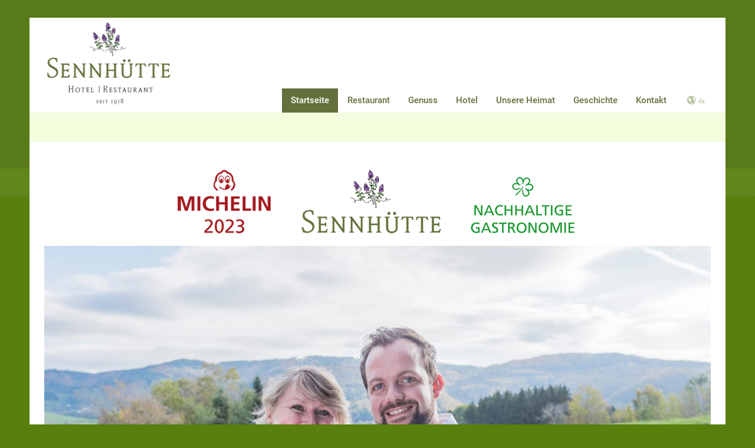

--- FILE ---
content_type: text/html; charset=UTF-8
request_url: https://www.sennhuette.com/
body_size: 15760
content:
<!doctype html>
<html lang="de-DE" class="no-js">
<head> 
<meta charset="UTF-8" />  
<meta name="viewport" content="width=device-width, initial-scale=1, maximum-scale=1">
 
<title>Restaurant Café Hotel Sennhütte &#8211; Willkommen im Kleinen Wiesental</title>
<meta name='robots' content='max-image-preview:large' />
<link rel="alternate" hreflang="de" href="https://www.sennhuette.com/" />
<link rel="alternate" hreflang="en" href="https://www.sennhuette.com/?lang=en" />
<link rel="alternate" hreflang="x-default" href="https://www.sennhuette.com/" />
<script type="text/javascript">/*<![CDATA[ */ var html = document.getElementsByTagName("html")[0]; html.className = html.className.replace("no-js", "js"); window.onerror=function(e,f){var body = document.getElementsByTagName("body")[0]; body.className = body.className.replace("rt-loading", ""); var e_file = document.createElement("a");e_file.href = f;console.log( e );console.log( e_file.pathname );}/* ]]>*/</script>
<link rel="alternate" type="application/rss+xml" title="Restaurant Café Hotel Sennhütte &raquo; Feed" href="https://www.sennhuette.com/feed/" />
<link rel="alternate" type="application/rss+xml" title="Restaurant Café Hotel Sennhütte &raquo; Kommentar-Feed" href="https://www.sennhuette.com/comments/feed/" />
<link rel="alternate" title="oEmbed (JSON)" type="application/json+oembed" href="https://www.sennhuette.com/wp-json/oembed/1.0/embed?url=https%3A%2F%2Fwww.sennhuette.com%2F" />
<link rel="alternate" title="oEmbed (XML)" type="text/xml+oembed" href="https://www.sennhuette.com/wp-json/oembed/1.0/embed?url=https%3A%2F%2Fwww.sennhuette.com%2F&#038;format=xml" />
<style id='wp-img-auto-sizes-contain-inline-css' type='text/css'>
img:is([sizes=auto i],[sizes^="auto," i]){contain-intrinsic-size:3000px 1500px}
/*# sourceURL=wp-img-auto-sizes-contain-inline-css */
</style>
<style id='wp-emoji-styles-inline-css' type='text/css'>

	img.wp-smiley, img.emoji {
		display: inline !important;
		border: none !important;
		box-shadow: none !important;
		height: 1em !important;
		width: 1em !important;
		margin: 0 0.07em !important;
		vertical-align: -0.1em !important;
		background: none !important;
		padding: 0 !important;
	}
/*# sourceURL=wp-emoji-styles-inline-css */
</style>
<link rel='stylesheet' id='wp-block-library-css' href='https://www.sennhuette.com/wp-includes/css/dist/block-library/style.min.css?ver=6.9' type='text/css' media='all' />
<style id='global-styles-inline-css' type='text/css'>
:root{--wp--preset--aspect-ratio--square: 1;--wp--preset--aspect-ratio--4-3: 4/3;--wp--preset--aspect-ratio--3-4: 3/4;--wp--preset--aspect-ratio--3-2: 3/2;--wp--preset--aspect-ratio--2-3: 2/3;--wp--preset--aspect-ratio--16-9: 16/9;--wp--preset--aspect-ratio--9-16: 9/16;--wp--preset--color--black: #000000;--wp--preset--color--cyan-bluish-gray: #abb8c3;--wp--preset--color--white: #ffffff;--wp--preset--color--pale-pink: #f78da7;--wp--preset--color--vivid-red: #cf2e2e;--wp--preset--color--luminous-vivid-orange: #ff6900;--wp--preset--color--luminous-vivid-amber: #fcb900;--wp--preset--color--light-green-cyan: #7bdcb5;--wp--preset--color--vivid-green-cyan: #00d084;--wp--preset--color--pale-cyan-blue: #8ed1fc;--wp--preset--color--vivid-cyan-blue: #0693e3;--wp--preset--color--vivid-purple: #9b51e0;--wp--preset--gradient--vivid-cyan-blue-to-vivid-purple: linear-gradient(135deg,rgb(6,147,227) 0%,rgb(155,81,224) 100%);--wp--preset--gradient--light-green-cyan-to-vivid-green-cyan: linear-gradient(135deg,rgb(122,220,180) 0%,rgb(0,208,130) 100%);--wp--preset--gradient--luminous-vivid-amber-to-luminous-vivid-orange: linear-gradient(135deg,rgb(252,185,0) 0%,rgb(255,105,0) 100%);--wp--preset--gradient--luminous-vivid-orange-to-vivid-red: linear-gradient(135deg,rgb(255,105,0) 0%,rgb(207,46,46) 100%);--wp--preset--gradient--very-light-gray-to-cyan-bluish-gray: linear-gradient(135deg,rgb(238,238,238) 0%,rgb(169,184,195) 100%);--wp--preset--gradient--cool-to-warm-spectrum: linear-gradient(135deg,rgb(74,234,220) 0%,rgb(151,120,209) 20%,rgb(207,42,186) 40%,rgb(238,44,130) 60%,rgb(251,105,98) 80%,rgb(254,248,76) 100%);--wp--preset--gradient--blush-light-purple: linear-gradient(135deg,rgb(255,206,236) 0%,rgb(152,150,240) 100%);--wp--preset--gradient--blush-bordeaux: linear-gradient(135deg,rgb(254,205,165) 0%,rgb(254,45,45) 50%,rgb(107,0,62) 100%);--wp--preset--gradient--luminous-dusk: linear-gradient(135deg,rgb(255,203,112) 0%,rgb(199,81,192) 50%,rgb(65,88,208) 100%);--wp--preset--gradient--pale-ocean: linear-gradient(135deg,rgb(255,245,203) 0%,rgb(182,227,212) 50%,rgb(51,167,181) 100%);--wp--preset--gradient--electric-grass: linear-gradient(135deg,rgb(202,248,128) 0%,rgb(113,206,126) 100%);--wp--preset--gradient--midnight: linear-gradient(135deg,rgb(2,3,129) 0%,rgb(40,116,252) 100%);--wp--preset--font-size--small: 13px;--wp--preset--font-size--medium: 20px;--wp--preset--font-size--large: 36px;--wp--preset--font-size--x-large: 42px;--wp--preset--spacing--20: 0.44rem;--wp--preset--spacing--30: 0.67rem;--wp--preset--spacing--40: 1rem;--wp--preset--spacing--50: 1.5rem;--wp--preset--spacing--60: 2.25rem;--wp--preset--spacing--70: 3.38rem;--wp--preset--spacing--80: 5.06rem;--wp--preset--shadow--natural: 6px 6px 9px rgba(0, 0, 0, 0.2);--wp--preset--shadow--deep: 12px 12px 50px rgba(0, 0, 0, 0.4);--wp--preset--shadow--sharp: 6px 6px 0px rgba(0, 0, 0, 0.2);--wp--preset--shadow--outlined: 6px 6px 0px -3px rgb(255, 255, 255), 6px 6px rgb(0, 0, 0);--wp--preset--shadow--crisp: 6px 6px 0px rgb(0, 0, 0);}:where(.is-layout-flex){gap: 0.5em;}:where(.is-layout-grid){gap: 0.5em;}body .is-layout-flex{display: flex;}.is-layout-flex{flex-wrap: wrap;align-items: center;}.is-layout-flex > :is(*, div){margin: 0;}body .is-layout-grid{display: grid;}.is-layout-grid > :is(*, div){margin: 0;}:where(.wp-block-columns.is-layout-flex){gap: 2em;}:where(.wp-block-columns.is-layout-grid){gap: 2em;}:where(.wp-block-post-template.is-layout-flex){gap: 1.25em;}:where(.wp-block-post-template.is-layout-grid){gap: 1.25em;}.has-black-color{color: var(--wp--preset--color--black) !important;}.has-cyan-bluish-gray-color{color: var(--wp--preset--color--cyan-bluish-gray) !important;}.has-white-color{color: var(--wp--preset--color--white) !important;}.has-pale-pink-color{color: var(--wp--preset--color--pale-pink) !important;}.has-vivid-red-color{color: var(--wp--preset--color--vivid-red) !important;}.has-luminous-vivid-orange-color{color: var(--wp--preset--color--luminous-vivid-orange) !important;}.has-luminous-vivid-amber-color{color: var(--wp--preset--color--luminous-vivid-amber) !important;}.has-light-green-cyan-color{color: var(--wp--preset--color--light-green-cyan) !important;}.has-vivid-green-cyan-color{color: var(--wp--preset--color--vivid-green-cyan) !important;}.has-pale-cyan-blue-color{color: var(--wp--preset--color--pale-cyan-blue) !important;}.has-vivid-cyan-blue-color{color: var(--wp--preset--color--vivid-cyan-blue) !important;}.has-vivid-purple-color{color: var(--wp--preset--color--vivid-purple) !important;}.has-black-background-color{background-color: var(--wp--preset--color--black) !important;}.has-cyan-bluish-gray-background-color{background-color: var(--wp--preset--color--cyan-bluish-gray) !important;}.has-white-background-color{background-color: var(--wp--preset--color--white) !important;}.has-pale-pink-background-color{background-color: var(--wp--preset--color--pale-pink) !important;}.has-vivid-red-background-color{background-color: var(--wp--preset--color--vivid-red) !important;}.has-luminous-vivid-orange-background-color{background-color: var(--wp--preset--color--luminous-vivid-orange) !important;}.has-luminous-vivid-amber-background-color{background-color: var(--wp--preset--color--luminous-vivid-amber) !important;}.has-light-green-cyan-background-color{background-color: var(--wp--preset--color--light-green-cyan) !important;}.has-vivid-green-cyan-background-color{background-color: var(--wp--preset--color--vivid-green-cyan) !important;}.has-pale-cyan-blue-background-color{background-color: var(--wp--preset--color--pale-cyan-blue) !important;}.has-vivid-cyan-blue-background-color{background-color: var(--wp--preset--color--vivid-cyan-blue) !important;}.has-vivid-purple-background-color{background-color: var(--wp--preset--color--vivid-purple) !important;}.has-black-border-color{border-color: var(--wp--preset--color--black) !important;}.has-cyan-bluish-gray-border-color{border-color: var(--wp--preset--color--cyan-bluish-gray) !important;}.has-white-border-color{border-color: var(--wp--preset--color--white) !important;}.has-pale-pink-border-color{border-color: var(--wp--preset--color--pale-pink) !important;}.has-vivid-red-border-color{border-color: var(--wp--preset--color--vivid-red) !important;}.has-luminous-vivid-orange-border-color{border-color: var(--wp--preset--color--luminous-vivid-orange) !important;}.has-luminous-vivid-amber-border-color{border-color: var(--wp--preset--color--luminous-vivid-amber) !important;}.has-light-green-cyan-border-color{border-color: var(--wp--preset--color--light-green-cyan) !important;}.has-vivid-green-cyan-border-color{border-color: var(--wp--preset--color--vivid-green-cyan) !important;}.has-pale-cyan-blue-border-color{border-color: var(--wp--preset--color--pale-cyan-blue) !important;}.has-vivid-cyan-blue-border-color{border-color: var(--wp--preset--color--vivid-cyan-blue) !important;}.has-vivid-purple-border-color{border-color: var(--wp--preset--color--vivid-purple) !important;}.has-vivid-cyan-blue-to-vivid-purple-gradient-background{background: var(--wp--preset--gradient--vivid-cyan-blue-to-vivid-purple) !important;}.has-light-green-cyan-to-vivid-green-cyan-gradient-background{background: var(--wp--preset--gradient--light-green-cyan-to-vivid-green-cyan) !important;}.has-luminous-vivid-amber-to-luminous-vivid-orange-gradient-background{background: var(--wp--preset--gradient--luminous-vivid-amber-to-luminous-vivid-orange) !important;}.has-luminous-vivid-orange-to-vivid-red-gradient-background{background: var(--wp--preset--gradient--luminous-vivid-orange-to-vivid-red) !important;}.has-very-light-gray-to-cyan-bluish-gray-gradient-background{background: var(--wp--preset--gradient--very-light-gray-to-cyan-bluish-gray) !important;}.has-cool-to-warm-spectrum-gradient-background{background: var(--wp--preset--gradient--cool-to-warm-spectrum) !important;}.has-blush-light-purple-gradient-background{background: var(--wp--preset--gradient--blush-light-purple) !important;}.has-blush-bordeaux-gradient-background{background: var(--wp--preset--gradient--blush-bordeaux) !important;}.has-luminous-dusk-gradient-background{background: var(--wp--preset--gradient--luminous-dusk) !important;}.has-pale-ocean-gradient-background{background: var(--wp--preset--gradient--pale-ocean) !important;}.has-electric-grass-gradient-background{background: var(--wp--preset--gradient--electric-grass) !important;}.has-midnight-gradient-background{background: var(--wp--preset--gradient--midnight) !important;}.has-small-font-size{font-size: var(--wp--preset--font-size--small) !important;}.has-medium-font-size{font-size: var(--wp--preset--font-size--medium) !important;}.has-large-font-size{font-size: var(--wp--preset--font-size--large) !important;}.has-x-large-font-size{font-size: var(--wp--preset--font-size--x-large) !important;}
/*# sourceURL=global-styles-inline-css */
</style>

<style id='classic-theme-styles-inline-css' type='text/css'>
/*! This file is auto-generated */
.wp-block-button__link{color:#fff;background-color:#32373c;border-radius:9999px;box-shadow:none;text-decoration:none;padding:calc(.667em + 2px) calc(1.333em + 2px);font-size:1.125em}.wp-block-file__button{background:#32373c;color:#fff;text-decoration:none}
/*# sourceURL=/wp-includes/css/classic-themes.min.css */
</style>
<link rel='stylesheet' id='contact-form-7-css' href='https://www.sennhuette.com/wp-content/plugins/contact-form-7/includes/css/styles.css?ver=6.1.4' type='text/css' media='all' />
<link rel='stylesheet' id='bootstrap-css' href='https://www.sennhuette.com/wp-content/themes/rttheme19/css/layout2/bootstrap.css?ver=2.13' type='text/css' media='all' />
<link rel='stylesheet' id='theme-style-all-css' href='https://www.sennhuette.com/wp-content/themes/rttheme19/css/layout2/style.css?ver=2.13' type='text/css' media='all' />
<link rel='stylesheet' id='mediaelement-skin-css' href='https://www.sennhuette.com/wp-content/themes/rttheme19/css/mejs-skin.css?ver=2.13' type='text/css' media='all' />
<link rel='stylesheet' id='fontello-css' href='https://www.sennhuette.com/wp-content/themes/rttheme19/css/fontello/css/fontello.css?ver=2.13' type='text/css' media='all' />
<link rel='stylesheet' id='jquery-owl-carousel-css' href='https://www.sennhuette.com/wp-content/themes/rttheme19/css/owl-carousel.css?ver=2.13' type='text/css' media='all' />
<link rel='stylesheet' id='lightgallery-css' href='https://www.sennhuette.com/wp-content/themes/rttheme19/css/lightbox/lightgallery.min.css?ver=2.13' type='text/css' media='all' />
<link rel='stylesheet' id='js_composer_front-css' href='https://www.sennhuette.com/wp-content/plugins/js_composer/assets/css/js_composer.min.css?ver=7.7.2' type='text/css' media='all' />
<link rel='stylesheet' id='theme-style-css' href='https://www.sennhuette.com/wp-content/themes/rttheme19-child/style.css?ver=6.9' type='text/css' media='all' />
<link rel='stylesheet' id='theme-dynamic-css' href='https://www.sennhuette.com/wp-content/uploads/rttheme19/dynamic-style.css?ver=250506070627' type='text/css' media='all' />
<script type="text/javascript" src="https://www.sennhuette.com/wp-includes/js/jquery/jquery.min.js?ver=3.7.1" id="jquery-core-js"></script>
<script type="text/javascript" src="https://www.sennhuette.com/wp-includes/js/jquery/jquery-migrate.min.js?ver=3.4.1" id="jquery-migrate-js"></script>
<script type="text/javascript" src="https://www.sennhuette.com/wp-content/themes/rttheme19/js/pace.js?ver=2.13" id="pace-js"></script>
<script type="text/javascript" src="https://www.sennhuette.com/wp-content/themes/rttheme19/js/modernizr.min.js?ver=2.13" id="modernizr-js"></script>
<script></script><link rel="https://api.w.org/" href="https://www.sennhuette.com/wp-json/" /><link rel="alternate" title="JSON" type="application/json" href="https://www.sennhuette.com/wp-json/wp/v2/pages/7" /><link rel="EditURI" type="application/rsd+xml" title="RSD" href="https://www.sennhuette.com/xmlrpc.php?rsd" />
<meta name="generator" content="WordPress 6.9" />
<link rel="canonical" href="https://www.sennhuette.com/" />
<link rel='shortlink' href='https://www.sennhuette.com/' />
<meta name="generator" content="WPML ver:4.8.6 stt:1,3;" />

<!--[if lt IE 9]><script src="https://www.sennhuette.com/wp-content/themes/rttheme19/js/html5shiv.min.js"></script><![endif]-->
<!--[if gte IE 9]> <style type="text/css"> .gradient { filter: none; } </style> <![endif]-->

<!--Child Theme:Yes Theme Version:2.13 Plugin Version:2.13-->
<meta name="generator" content="Powered by WPBakery Page Builder - drag and drop page builder for WordPress."/>
<meta name="generator" content="Powered by Slider Revolution 6.7.15 - responsive, Mobile-Friendly Slider Plugin for WordPress with comfortable drag and drop interface." />
<link rel="icon" href="https://www.sennhuette.com/wp-content/uploads/2022/09/cropped-favicon-tst-32x32.png" sizes="32x32" />
<link rel="icon" href="https://www.sennhuette.com/wp-content/uploads/2022/09/cropped-favicon-tst-192x192.png" sizes="192x192" />
<link rel="apple-touch-icon" href="https://www.sennhuette.com/wp-content/uploads/2022/09/cropped-favicon-tst-180x180.png" />
<meta name="msapplication-TileImage" content="https://www.sennhuette.com/wp-content/uploads/2022/09/cropped-favicon-tst-270x270.png" />
<script>function setREVStartSize(e){
			//window.requestAnimationFrame(function() {
				window.RSIW = window.RSIW===undefined ? window.innerWidth : window.RSIW;
				window.RSIH = window.RSIH===undefined ? window.innerHeight : window.RSIH;
				try {
					var pw = document.getElementById(e.c).parentNode.offsetWidth,
						newh;
					pw = pw===0 || isNaN(pw) || (e.l=="fullwidth" || e.layout=="fullwidth") ? window.RSIW : pw;
					e.tabw = e.tabw===undefined ? 0 : parseInt(e.tabw);
					e.thumbw = e.thumbw===undefined ? 0 : parseInt(e.thumbw);
					e.tabh = e.tabh===undefined ? 0 : parseInt(e.tabh);
					e.thumbh = e.thumbh===undefined ? 0 : parseInt(e.thumbh);
					e.tabhide = e.tabhide===undefined ? 0 : parseInt(e.tabhide);
					e.thumbhide = e.thumbhide===undefined ? 0 : parseInt(e.thumbhide);
					e.mh = e.mh===undefined || e.mh=="" || e.mh==="auto" ? 0 : parseInt(e.mh,0);
					if(e.layout==="fullscreen" || e.l==="fullscreen")
						newh = Math.max(e.mh,window.RSIH);
					else{
						e.gw = Array.isArray(e.gw) ? e.gw : [e.gw];
						for (var i in e.rl) if (e.gw[i]===undefined || e.gw[i]===0) e.gw[i] = e.gw[i-1];
						e.gh = e.el===undefined || e.el==="" || (Array.isArray(e.el) && e.el.length==0)? e.gh : e.el;
						e.gh = Array.isArray(e.gh) ? e.gh : [e.gh];
						for (var i in e.rl) if (e.gh[i]===undefined || e.gh[i]===0) e.gh[i] = e.gh[i-1];
											
						var nl = new Array(e.rl.length),
							ix = 0,
							sl;
						e.tabw = e.tabhide>=pw ? 0 : e.tabw;
						e.thumbw = e.thumbhide>=pw ? 0 : e.thumbw;
						e.tabh = e.tabhide>=pw ? 0 : e.tabh;
						e.thumbh = e.thumbhide>=pw ? 0 : e.thumbh;
						for (var i in e.rl) nl[i] = e.rl[i]<window.RSIW ? 0 : e.rl[i];
						sl = nl[0];
						for (var i in nl) if (sl>nl[i] && nl[i]>0) { sl = nl[i]; ix=i;}
						var m = pw>(e.gw[ix]+e.tabw+e.thumbw) ? 1 : (pw-(e.tabw+e.thumbw)) / (e.gw[ix]);
						newh =  (e.gh[ix] * m) + (e.tabh + e.thumbh);
					}
					var el = document.getElementById(e.c);
					if (el!==null && el) el.style.height = newh+"px";
					el = document.getElementById(e.c+"_wrapper");
					if (el!==null && el) {
						el.style.height = newh+"px";
						el.style.display = "block";
					}
				} catch(e){
					console.log("Failure at Presize of Slider:" + e)
				}
			//});
		  };</script>
		<style type="text/css" id="wp-custom-css">
			/* roboto-slab-300 - latin-ext_latin */
@font-face {
  font-family: 'Roboto Slab';
  font-style: normal;
  font-weight: 300;
  src: url('../fonts/roboto-slab-v24-latin-ext_latin-300.eot'); /* IE9 Compat Modes */
  src: local(''),
       url('../fonts/roboto-slab-v24-latin-ext_latin-300.eot?#iefix') format('embedded-opentype'), /* IE6-IE8 */
       url('../fonts/roboto-slab-v24-latin-ext_latin-300.woff2') format('woff2'), /* Super Modern Browsers */
       url('../fonts/roboto-slab-v24-latin-ext_latin-300.woff') format('woff'), /* Modern Browsers */
       url('../fonts/roboto-slab-v24-latin-ext_latin-300.ttf') format('truetype'), /* Safari, Android, iOS */
       url('../fonts/roboto-slab-v24-latin-ext_latin-300.svg#RobotoSlab') format('svg'); /* Legacy iOS */
}
/* roboto-slab-regular - latin-ext_latin */
@font-face {
  font-family: 'Roboto Slab';
  font-style: normal;
  font-weight: 400;
  src: url('../fonts/roboto-slab-v24-latin-ext_latin-regular.eot'); /* IE9 Compat Modes */
  src: local(''),
       url('../fonts/roboto-slab-v24-latin-ext_latin-regular.eot?#iefix') format('embedded-opentype'), /* IE6-IE8 */
       url('../fonts/roboto-slab-v24-latin-ext_latin-regular.woff2') format('woff2'), /* Super Modern Browsers */
       url('../fonts/roboto-slab-v24-latin-ext_latin-regular.woff') format('woff'), /* Modern Browsers */
       url('../fonts/roboto-slab-v24-latin-ext_latin-regular.ttf') format('truetype'), /* Safari, Android, iOS */
       url('../fonts/roboto-slab-v24-latin-ext_latin-regular.svg#RobotoSlab') format('svg'); /* Legacy iOS */
}
/* roboto-slab-500 - latin-ext_latin */
@font-face {
  font-family: 'Roboto Slab';
  font-style: normal;
  font-weight: 500;
  src: url('../fonts/roboto-slab-v24-latin-ext_latin-500.eot'); /* IE9 Compat Modes */
  src: local(''),
       url('../fonts/roboto-slab-v24-latin-ext_latin-500.eot?#iefix') format('embedded-opentype'), /* IE6-IE8 */
       url('../fonts/roboto-slab-v24-latin-ext_latin-500.woff2') format('woff2'), /* Super Modern Browsers */
       url('../fonts/roboto-slab-v24-latin-ext_latin-500.woff') format('woff'), /* Modern Browsers */
       url('../fonts/roboto-slab-v24-latin-ext_latin-500.ttf') format('truetype'), /* Safari, Android, iOS */
       url('../fonts/roboto-slab-v24-latin-ext_latin-500.svg#RobotoSlab') format('svg'); /* Legacy iOS */
}
/* roboto-300 - latin-ext_latin */
@font-face {
  font-family: 'Roboto';
  font-style: normal;
  font-weight: 300;
  src: url('../fonts/roboto-v30-latin-ext_latin-300.eot'); /* IE9 Compat Modes */
  src: local(''),
       url('../fonts/roboto-v30-latin-ext_latin-300.eot?#iefix') format('embedded-opentype'), /* IE6-IE8 */
       url('../fonts/roboto-v30-latin-ext_latin-300.woff2') format('woff2'), /* Super Modern Browsers */
       url('../fonts/roboto-v30-latin-ext_latin-300.woff') format('woff'), /* Modern Browsers */
       url('../fonts/roboto-v30-latin-ext_latin-300.ttf') format('truetype'), /* Safari, Android, iOS */
       url('../fonts/roboto-v30-latin-ext_latin-300.svg#Roboto') format('svg'); /* Legacy iOS */
}
/* roboto-regular - latin-ext_latin */
@font-face {
  font-family: 'Roboto';
  font-style: normal;
  font-weight: 400;
  src: url('../fonts/roboto-v30-latin-ext_latin-regular.eot'); /* IE9 Compat Modes */
  src: local(''),
       url('../fonts/roboto-v30-latin-ext_latin-regular.eot?#iefix') format('embedded-opentype'), /* IE6-IE8 */
       url('../fonts/roboto-v30-latin-ext_latin-regular.woff2') format('woff2'), /* Super Modern Browsers */
       url('../fonts/roboto-v30-latin-ext_latin-regular.woff') format('woff'), /* Modern Browsers */
       url('../fonts/roboto-v30-latin-ext_latin-regular.ttf') format('truetype'), /* Safari, Android, iOS */
       url('../fonts/roboto-v30-latin-ext_latin-regular.svg#Roboto') format('svg'); /* Legacy iOS */
}
/* roboto-500 - latin-ext_latin */
@font-face {
  font-family: 'Roboto';
  font-style: normal;
  font-weight: 500;
  src: url('../fonts/roboto-v30-latin-ext_latin-500.eot'); /* IE9 Compat Modes */
  src: local(''),
       url('../fonts/roboto-v30-latin-ext_latin-500.eot?#iefix') format('embedded-opentype'), /* IE6-IE8 */
       url('../fonts/roboto-v30-latin-ext_latin-500.woff2') format('woff2'), /* Super Modern Browsers */
       url('../fonts/roboto-v30-latin-ext_latin-500.woff') format('woff'), /* Modern Browsers */
       url('../fonts/roboto-v30-latin-ext_latin-500.ttf') format('truetype'), /* Safari, Android, iOS */
       url('../fonts/roboto-v30-latin-ext_latin-500.svg#Roboto') format('svg'); /* Legacy iOS */
}		</style>
		<style type="text/css" data-type="vc_shortcodes-custom-css">.vc_custom_1530692598496{padding-right: 2px !important;padding-left: 2px !important;}.vc_custom_1530692605605{padding-right: 2px !important;padding-left: 2px !important;}.vc_custom_1530692615450{padding-right: 2px !important;padding-left: 2px !important;}.vc_custom_1541771750443{margin-top: 10px !important;padding-right: 10px !important;padding-left: 10px !important;}.vc_custom_1662970889831{padding-right: 10px !important;padding-left: 10px !important;}.vc_custom_1541771759298{margin-top: 10px !important;padding-right: 10px !important;padding-left: 10px !important;}.vc_custom_1734336651884{padding-right: 10px !important;padding-left: 10px !important;}.vc_custom_1541771771330{margin-top: 10px !important;padding-right: 10px !important;padding-left: 10px !important;}.vc_custom_1541771689922{padding-right: 10px !important;padding-left: 10px !important;}.vc_custom_1543833705479{padding-top: 6px !important;padding-right: 2px !important;padding-left: 2px !important;}.vc_custom_1592461938409{margin-bottom: 220px !important;padding-right: 2px !important;padding-left: 2px !important;}.vc_custom_1766387922215{padding-top: 6px !important;padding-right: 2px !important;padding-left: 2px !important;}.vc_custom_1649055249802{padding-right: 10px !important;padding-left: 10px !important;}.vc_custom_1727680149619{padding-right: 10px !important;padding-left: 10px !important;}.vc_custom_1766389835013{padding-right: 10px !important;padding-left: 10px !important;}.vc_custom_1746516626296{padding-right: 10px !important;padding-left: 10px !important;}</style><noscript><style> .wpb_animate_when_almost_visible { opacity: 1; }</style></noscript><link rel='stylesheet' id='rs-plugin-settings-css' href='//www.sennhuette.com/wp-content/plugins/revslider/sr6/assets/css/rs6.css?ver=6.7.15' type='text/css' media='all' />
<style id='rs-plugin-settings-inline-css' type='text/css'>
#rs-demo-id {}
/*# sourceURL=rs-plugin-settings-inline-css */
</style>
</head>
<body class="home wp-singular page-template-default page page-id-7 wp-embed-responsive wp-theme-rttheme19 wp-child-theme-rttheme19-child rt-loading  layout2 wpb-js-composer js-comp-ver-7.7.2 vc_responsive">
<div class="go-to-top icon-up-open"></div>
		<!-- loader -->
		<div id="loader-wrapper"><div id="loader"></div></div>
		<!-- / #loader -->
		
<!-- background wrapper -->
<div id="container">   
 
	

				

	<header class="top-header default ">

				

		<div class="header-elements fullwidth">
		
			<!-- mobile menu button -->
			<div class="mobile-menu-button icon-menu"></div>

			
			<!-- logo -->
			<div id="logo" class="site-logo">
				 <a href="https://www.sennhuette.com" title="Restaurant Café Hotel Sennhütte"><img src="https://www.sennhuette.com/wp-content/uploads/2018/07/logo.png" alt="Restaurant Café Hotel Sennhütte" width="532" height="309" class="main_logo" /></a> 			</div><!-- / end #logo -->

			<div class="header-right">
						

				<!-- navigation holder -->
				    

				<nav id="navigation_bar" class="menu-main-navigation-container"><ul id="navigation" class="menu"><li id='menu-item-50' data-depth='0' class="menu-item menu-item-type-custom menu-item-object-custom current-menu-item current_page_item menu-item-home"><a  href="https://www.sennhuette.com">Startseite</a> </li>
<li id='menu-item-25' data-depth='0' class="menu-item menu-item-type-post_type menu-item-object-page"><a  href="https://www.sennhuette.com/restaurant/">Restaurant</a> </li>
<li id='menu-item-68' data-depth='0' class="menu-item menu-item-type-post_type menu-item-object-page menu-item-has-children"><a  href="https://www.sennhuette.com/genuss/">Genuss</a> 
<ul class="sub-menu">
<li id='menu-item-972' data-depth='1' class="menu-item menu-item-type-post_type menu-item-object-page"><a  href="https://www.sennhuette.com/genuss/presse/">Presse</a> </li>
</ul>
</li>
<li id='menu-item-26' data-depth='0' class="menu-item menu-item-type-post_type menu-item-object-page menu-item-has-children"><a  href="https://www.sennhuette.com/hotel/">Hotel</a> 
<ul class="sub-menu">
<li id='menu-item-161' data-depth='1' class="menu-item menu-item-type-post_type menu-item-object-page"><a  href="https://www.sennhuette.com/hotel/preise/">Preise</a> </li>
</ul>
</li>
<li id='menu-item-167' data-depth='0' class="menu-item menu-item-type-post_type menu-item-object-page"><a  href="https://www.sennhuette.com/unsere-heimat/">Unsere Heimat</a> </li>
<li id='menu-item-27' data-depth='0' class="menu-item menu-item-type-post_type menu-item-object-page"><a  href="https://www.sennhuette.com/chronik/">Geschichte</a> </li>
<li id='menu-item-71' data-depth='0' class="menu-item menu-item-type-post_type menu-item-object-page"><a  href="https://www.sennhuette.com/kontakt/">Kontakt</a> </li>
</ul></nav>		
						<!-- shortcut buttons -->
		<div id="tools">
			<ul>
				<li class="tool-icon" title="Open"><span class="icon-plus"></span></li>
			</ul>
			<ul>

				
				
				
				
									<li class="tool-icon languages" title="Languages"><span class="icon-globe"><sub>de</sub></span>
						<div class="widget">
							<h5>Languages</h5>
							<ul class="flags"><li><img src="https://www.sennhuette.com/wp-content/plugins/sitepress-multilingual-cms/res/flags/en.png" height="12" alt="en" width="18" /> <a href="https://www.sennhuette.com/?lang=en" title="English"><span>English</span></a></li><li><img src="https://www.sennhuette.com/wp-content/plugins/sitepress-multilingual-cms/res/flags/de.png" height="12" alt="de" width="18" /> <a href="https://www.sennhuette.com/" title="Deutsch"><span>Deutsch</span></a></li></ul>						</div>
					</li>

							</ul>
		</div><!-- / end #tools -->

	
			</div><!-- / end .header-right -->

		</div>
	</header>



	<!-- main contents -->
	<div id="main_content">

	
<div class="content_row row sub_page_header default " style="background-color: #f3fcdd;">
	
	<div class="content_row_wrapper  default" ><div class="col col-sm-12"><section class="page-title"><h1></h1></section></div></div>
</div>

	
				 
	 

						
			
			
							
				
				<div  class="content_row row vc_row wpb_row  default-style default" >
	
	<div class="content_row_wrapper  " >
	<div class="vc_col-sm-12 wpb_column vc_column_container">
		<div class="wpb_wrapper">
			
<div  class="content_row row vc_row wpb_row vc_inner  global-style" >
	
	<div class="content_row_wrapper  " >
	<div class="vc_col-sm-12 wpb_column vc_column_container">
		<div class="wpb_wrapper">
			
	<div class="wpb_text_column wpb_content_element" >
		<div class="wpb_wrapper">
			<p><!--








<p style="text-align: center; color: red; font-size: 160%;">Wir haben vom 25. Juni bis einschließlich 04. Juli 2025 unsere Sommerpause.



--></p>

		</div>
	</div>

		</div>
	</div>

</div>
</div>

	<div class="wpb_raw_code wpb_raw_html wpb_content_element" >
		<div class="wpb_wrapper">
			<script src="https://t50cfc613.emailsys1a.net/form/188/2903/28025f49eb/popup.js?_g=1613381382" async></script>
		</div>
	</div>

	<div  class="wpb_single_image wpb_content_element vc_align_center wpb_content_element">
		
		<figure class="wpb_wrapper vc_figure">
			<div class="vc_single_image-wrapper   vc_box_border_grey"><img fetchpriority="high" decoding="async" width="800" height="120" src="https://www.sennhuette.com/wp-content/uploads/2023/07/titelbild-2023.png" class="vc_single_image-img attachment-full" alt="Die Sennhütte wurde im Michelin 2023 ausgezeichnet und bietet eine nachhaltige Gastronomie." title="titelbild-2023" srcset="https://www.sennhuette.com/wp-content/uploads/2023/07/titelbild-2023.png 800w, https://www.sennhuette.com/wp-content/uploads/2023/07/titelbild-2023-300x45.png 300w, https://www.sennhuette.com/wp-content/uploads/2023/07/titelbild-2023-768x115.png 768w" sizes="(max-width: 800px) 100vw, 800px" /></div>
		</figure>
	</div>

			<!-- START Sennhütte REVOLUTION SLIDER 6.7.15 --><p class="rs-p-wp-fix"></p>
			<rs-module-wrap id="rev_slider_6_1_wrapper" data-source="gallery" style="visibility:hidden;background:transparent;padding:0;margin:0px auto;margin-top:0;margin-bottom:0;">
				<rs-module id="rev_slider_6_1" style="" data-version="6.7.15">
					<rs-slides style="overflow: hidden; position: absolute;">
						<rs-slide style="position: absolute;" data-key="rs-93" data-title="Slide" data-anim="adpr:false;">
							<img decoding="async" src="//www.sennhuette.com/wp-content/plugins/revslider/sr6/assets/assets/dummy.png" alt="" class="rev-slidebg tp-rs-img rs-lazyload" data-lazyload="//www.sennhuette.com/wp-content/uploads/2024/03/Christine-und-Max.jpg" data-no-retina>
<!---->					</rs-slide>
						<rs-slide style="position: absolute;" data-key="rs-46" data-title="Slide" data-duration="5010" data-anim="adpr:false;">
							<img decoding="async" src="//www.sennhuette.com/wp-content/plugins/revslider/sr6/assets/assets/dummy.png" alt="" class="rev-slidebg tp-rs-img rs-lazyload" data-lazyload="//www.sennhuette.com/wp-content/uploads/2020/03/home-3.jpg" data-no-retina>
<!---->					</rs-slide>
						<rs-slide style="position: absolute;" data-key="rs-77" data-title="Slide" data-anim="adpr:false;">
							<img decoding="async" src="//www.sennhuette.com/wp-content/plugins/revslider/sr6/assets/assets/dummy.png" alt="" class="rev-slidebg tp-rs-img rs-lazyload" data-lazyload="//www.sennhuette.com/wp-content/uploads/2022/11/Fjordlachs-Gericht-22.jpg" data-no-retina>
<!---->					</rs-slide>
						<rs-slide style="position: absolute;" data-key="rs-48" data-title="Slide" data-duration="5000" data-anim="adpr:false;">
							<img decoding="async" src="//www.sennhuette.com/wp-content/plugins/revslider/sr6/assets/assets/dummy.png" alt="" class="rev-slidebg tp-rs-img rs-lazyload" data-lazyload="//www.sennhuette.com/wp-content/uploads/2020/03/home-5.jpg" data-no-retina>
<!---->					</rs-slide>
						<rs-slide style="position: absolute;" data-key="rs-45" data-title="Slide" data-duration="5010" data-anim="adpr:false;">
							<img decoding="async" src="//www.sennhuette.com/wp-content/plugins/revslider/sr6/assets/assets/dummy.png" alt="" class="rev-slidebg tp-rs-img rs-lazyload" data-lazyload="//www.sennhuette.com/wp-content/uploads/2020/03/home-2.jpg" data-no-retina>
<!---->					</rs-slide>
						<rs-slide style="position: absolute;" data-key="rs-94" data-title="Slide" data-anim="adpr:false;">
							<img decoding="async" src="//www.sennhuette.com/wp-content/plugins/revslider/sr6/assets/assets/dummy.png" alt="" class="rev-slidebg tp-rs-img rs-lazyload" data-lazyload="//www.sennhuette.com/wp-content/uploads/2024/01/Magazin_KUECHE-8-9-23_sennhuette-12.jpg" data-no-retina>
<!---->					</rs-slide>
						<rs-slide style="position: absolute;" data-key="rs-47" data-title="Slide" data-duration="5000" data-anim="adpr:false;">
							<img decoding="async" src="//www.sennhuette.com/wp-content/plugins/revslider/sr6/assets/assets/dummy.png" alt="" class="rev-slidebg tp-rs-img rs-lazyload" data-lazyload="//www.sennhuette.com/wp-content/uploads/2020/03/home-4.jpg" data-no-retina>
<!---->					</rs-slide>
						<rs-slide style="position: absolute;" data-key="rs-95" data-title="Slide" data-anim="adpr:false;">
							<img decoding="async" src="//www.sennhuette.com/wp-content/plugins/revslider/sr6/assets/assets/dummy.png" alt="" class="rev-slidebg tp-rs-img rs-lazyload" data-lazyload="//www.sennhuette.com/wp-content/uploads/2024/01/Magazin_KUECHE-8-9-23_sennhuette-18.jpg" data-no-retina>
<!---->					</rs-slide>
						<rs-slide style="position: absolute;" data-key="rs-44" data-title="Slide" data-duration="5000" data-anim="adpr:false;">
							<img decoding="async" src="//www.sennhuette.com/wp-content/plugins/revslider/sr6/assets/assets/dummy.png" alt="" class="rev-slidebg tp-rs-img rs-lazyload" data-lazyload="//www.sennhuette.com/wp-content/uploads/2020/03/home-1.jpg" data-no-retina>
<!---->					</rs-slide>
						<rs-slide style="position: absolute;" data-key="rs-96" data-title="Slide" data-anim="adpr:false;">
							<img decoding="async" src="//www.sennhuette.com/wp-content/plugins/revslider/sr6/assets/assets/dummy.png" alt="" class="rev-slidebg tp-rs-img rs-lazyload" data-lazyload="//www.sennhuette.com/wp-content/uploads/2024/01/Magazin-KUECHE-8-9-23_sennhuette-16.jpg" data-no-retina>
<!---->					</rs-slide>
					</rs-slides>
				</rs-module>
				<script>
					setREVStartSize({c: 'rev_slider_6_1',rl:[1240,1024,778,480],el:[],gw:[1240],gh:[868],type:'standard',justify:'',layout:'fullwidth',mh:"0"});if (window.RS_MODULES!==undefined && window.RS_MODULES.modules!==undefined && window.RS_MODULES.modules["revslider61"]!==undefined) {window.RS_MODULES.modules["revslider61"].once = false;window.revapi6 = undefined;if (window.RS_MODULES.checkMinimal!==undefined) window.RS_MODULES.checkMinimal()}
				</script>
			</rs-module-wrap>
			<!-- END REVOLUTION SLIDER -->

		</div>
	</div>

</div>
</div>

<div  class="content_row row vc_row wpb_row  default-style default" >
	
	<div class="content_row_wrapper  " ><div class="vc_col-sm-4 wpb_column vc_column_container vc_custom_1530692598496">
		<div class="wpb_wrapper">
			
	<div  class="wpb_single_image wpb_content_element vc_align_left wpb_content_element  mosaik">
		
		<figure class="wpb_wrapper vc_figure">
			<a href="https://www.sennhuette.com/restaurant/" target="_self" class="vc_single_image-wrapper   vc_box_border_grey"><img decoding="async" width="1024" height="683" src="https://www.sennhuette.com/wp-content/uploads/2020/03/start-restaurant-1024x683.jpg" class="vc_single_image-img attachment-large" alt="Link zur Restaurantseite, Wirtin beim Tisch decken" title="start-restaurant" srcset="https://www.sennhuette.com/wp-content/uploads/2020/03/start-restaurant.jpg 1024w, https://www.sennhuette.com/wp-content/uploads/2020/03/start-restaurant-300x200.jpg 300w, https://www.sennhuette.com/wp-content/uploads/2020/03/start-restaurant-768x512.jpg 768w" sizes="(max-width: 1024px) 100vw, 1024px" /></a>
		</figure>
	</div>

	<div class="wpb_text_column wpb_content_element vc_custom_1541771750443" >
		<div class="wpb_wrapper">
			<h2>Restaurant</h2>

		</div>
	</div>

	<div class="wpb_text_column wpb_content_element vc_custom_1662970889831" >
		<div class="wpb_wrapper">
			<p>Genießen Sie unsere kreativ zubereiteten Spezialitäten aus Meisterhand in unseren gediegenen Räumlichkeiten oder auf unserer idyllischen Gartenterrasse. Auch dieses Jahr warten besondere kulinarische Höhepunkte auf Sie, die Sie unserem <a href="https://www.sennhuette.com/wp-content/uploads/2022/09/Kulinarisches-Jahresprogramm.pdf" target="_blank" rel="noopener">Jahresprogramm</a> entnehmen können.</p>

		</div>
	</div>

		</div>
	</div>

	<div class="vc_col-sm-4 wpb_column vc_column_container vc_custom_1530692605605">
		<div class="wpb_wrapper">
			
	<div  class="wpb_single_image wpb_content_element vc_align_left wpb_content_element  mosaik">
		
		<figure class="wpb_wrapper vc_figure">
			<a href="https://www.sennhuette.com/hotel/" target="_self" class="vc_single_image-wrapper   vc_box_border_grey"><img decoding="async" width="1024" height="683" src="https://www.sennhuette.com/wp-content/uploads/2018/07/zimmer-1024x683.jpg" class="vc_single_image-img attachment-large" alt="Hotelzimmer" title="Hotel" srcset="https://www.sennhuette.com/wp-content/uploads/2018/07/zimmer.jpg 1024w, https://www.sennhuette.com/wp-content/uploads/2018/07/zimmer-300x200.jpg 300w, https://www.sennhuette.com/wp-content/uploads/2018/07/zimmer-768x512.jpg 768w" sizes="(max-width: 1024px) 100vw, 1024px" /></a>
		</figure>
	</div>

	<div class="wpb_text_column wpb_content_element vc_custom_1541771759298" >
		<div class="wpb_wrapper">
			<h2>Hotel</h2>

		</div>
	</div>

	<div class="wpb_text_column wpb_content_element vc_custom_1734336651884" >
		<div class="wpb_wrapper">
			<p>Weit weg von jeglichem Alltagsstress können Sie sich in unseren gemütlichen und modernen Hotelzimmern entspannen und neue Energie schöpfen.</p>
<p>Ganz neu bieten wir für Gruppen, Familien und Firmen interessante Angebote für Meetings, Tagungen, Konferenzen oder Seminare:</p>
<p><a href="https://www.sennhuette.com/wp-content/uploads/2024/12/Kochkurs_mit_Maximilian_Grether_SG.pdf" target="_blank" rel="noopener">&gt; Kochkurs mit Maximilian Grether</a><br />
<a href="https://www.sennhuette.com/wp-content/uploads/2024/12/Team_Building_in_der_Sennhuette_SG.pdf" target="_blank" rel="noopener">&gt; Teambuilding in der Sennhütte</a><br />
<a href="https://www.sennhuette.com/wp-content/uploads/2024/12/Team_Event_in_der_Sennhuette_SG.pdf" target="_blank" rel="noopener">&gt; Teamevents in der Sennhütte</a></p>

		</div>
	</div>

		</div>
	</div>

	<div class="vc_col-sm-4 wpb_column vc_column_container vc_custom_1530692615450">
		<div class="wpb_wrapper">
			
	<div  class="wpb_single_image wpb_content_element vc_align_left wpb_content_element  mosaik">
		
		<figure class="wpb_wrapper vc_figure">
			<a href="https://www.sennhuette.com/unsere-heimat/" target="_self" class="vc_single_image-wrapper   vc_box_border_grey"><img loading="lazy" decoding="async" width="1024" height="683" src="https://www.sennhuette.com/wp-content/uploads/2018/11/DSC03872-1024x683.jpg" class="vc_single_image-img attachment-large" alt="Hütte mit Wegweisern, Link zur Seite Unsere Heimat" title="DSC03872" srcset="https://www.sennhuette.com/wp-content/uploads/2018/11/DSC03872.jpg 1024w, https://www.sennhuette.com/wp-content/uploads/2018/11/DSC03872-300x200.jpg 300w, https://www.sennhuette.com/wp-content/uploads/2018/11/DSC03872-768x512.jpg 768w" sizes="auto, (max-width: 1024px) 100vw, 1024px" /></a>
		</figure>
	</div>

	<div class="wpb_text_column wpb_content_element vc_custom_1541771771330" >
		<div class="wpb_wrapper">
			<h2>Unsere Heimat</h2>

		</div>
	</div>

	<div class="wpb_text_column wpb_content_element vc_custom_1541771689922" >
		<div class="wpb_wrapper">
			<p>Im Herzen des Südschwarzwalds, fernab von Massentourismus und Hektik, liegt das malerische Dörfchen Schwand mit seiner einzigartigen Landschaft, die zu gemütlichen Spaziergängen oder ausgiebigen Wandertouren einlädt.</p>

		</div>
	</div>

		</div>
	</div>
</div>
</div>

<div  class="content_row row vc_row wpb_row  default-style default" >
	
	<div class="content_row_wrapper  " style="padding-top:0px;"><div class="vc_col-sm-4 wpb_column vc_column_container vc_custom_1543833705479">
		<div class="wpb_wrapper">
			
	<div class="wpb_text_column wpb_content_element vc_custom_1649055249802" >
		<div class="wpb_wrapper">
			<p><strong>Öffnungszeiten</strong>:<br />
Restaurant:<br />
Mittwoch – Sonntag 9.00 – 22.00 Uhr<br />
Hausgemachte Vesperspezialitäten und Kuchen den ganzen Tag  #brutalregional<br />
Warme Küche: 12.00 &#8211; 13.45 Uhr und 17.00 – 20.30 Uhr</p>
<p>Hotel:<br />
Anreise an allen Tagen nach Absprache möglich<br />
Für unsere Hausgäste bieten wir am Montag zwischen 18.00 und 20.00 Uhr eine kleine Menüauswahl an.</p>
<p>Montag und Dienstag Ruhetag</p>

		</div>
	</div>

	<div class="wpb_text_column wpb_content_element vc_custom_1727680149619" >
		<div class="wpb_wrapper">
			<p><strong>NEU:</strong></p>
<p><img decoding="async" src="https://www.sennhuette.com/wp-content/uploads/2024/09/e-auto-ladestation.jpg" /></p>
<p>Wir haben jetzt eine E-Auto-Ladestation.</p>

		</div>
	</div>

		</div>
	</div>

	<div class="vc_col-sm-4 wpb_column vc_column_container vc_custom_1592461938409">
		<div class="wpb_wrapper">
			
	<div class="wpb_text_column wpb_content_element vc_custom_1766389835013" >
		<div class="wpb_wrapper">
			<div id="d21-quickbook" style="margin: 0;"></div>
<p><script src="https://js-sdk.dirs21.de/6be6cda4-5034-4adf-ac94-34e25be42859" type="text/javascript"></script></p>
<p style="text-align: center;"><a style="font-size: 120%; background-color: #5a7a19; color: white; padding: 8px; border-radius: 5px;" href="tel:+49762991020">Direkt anrufen, +49 7629 91020</a></p>
<p>&nbsp;</p>
<p style="text-align: center;"><a style="font-size: 120%; background-color: #5a7a19; color: white; padding: 8px; border-radius: 5px;" href="mailto:info@sennhuette.com">Eine Mail schreiben</a></p>

		</div>
	</div>

		</div>
	</div>

	<div class="vc_col-sm-4 vc_hidden-sm vc_hidden-xs wpb_column vc_column_container vc_custom_1766387922215">
		<div class="wpb_wrapper">
			
	<div class="wpb_text_column wpb_content_element vc_custom_1746516626296" >
		<div class="wpb_wrapper">
			<p><a href="https://www.facebook.com/Sennhütte-1623765747878783/" target="_blank" rel="noopener noreferrer"><img loading="lazy" decoding="async" class="alignnone size-full wp-image-240" src="https://www.sennhuette.com/wp-content/uploads/2018/12/f-ogo_RGB_HEX-58.png" alt="Facebook-Logo mit Link" width="58" height="58" /></a>     <a href="https://www.instagram.com/sennhuette_schwand/" target="_blank" rel="noopener noreferrer"><img loading="lazy" decoding="async" class="alignnone wp-image-653 size-full" title="Maximilian Grether (@sennhuette_schwand) • Instagram-Fotos und -Videos" src="https://www.sennhuette.com/wp-content/uploads/2021/09/instagram-logo.jpg" alt="Maximilian Grether (@sennhuette_schwand) • Instagram-Fotos und -Videos" width="58" height="58" /></a></p>
<p><a href="http://www.naturpark-suedschwarzwald.de/" target="_blank" rel="noopener noreferrer"><img loading="lazy" decoding="async" class="alignnone size-full wp-image-180" src="https://www.sennhuette.com/wp-content/uploads/2018/11/logonps.gif" alt="Naturpark-Logo mit Link" width="150" height="47" /></a></p>
<p><a href="https://www.biosphaerengebiet-schwarzwald.de/" target="_blank" rel="noopener noreferrer"><img loading="lazy" decoding="async" class="alignnone size-full wp-image-739" src="https://www.sennhuette.com/wp-content/uploads/2022/08/Partner-Logo-2022-Schrift-schwarz.png" alt="Biosphärengebiet-Logo mit Link" width="150" height="98" /></a></p>
<p><a href="http://www.naturparkwirte.de/" target="_blank" rel="noopener noreferrer"><img loading="lazy" decoding="async" class="alignnone wp-image-179 size-full" src="https://www.sennhuette.com/wp-content/uploads/2018/11/naturparkwirte.gif" alt="Naturparkwirte-Logo mit Link" width="150" height="35" /></a></p>
<p><a href="https://www.schmeck-den-sueden.de/" target="_blank" rel="noopener noreferrer"><img loading="lazy" decoding="async" class="alignnone size-full wp-image-637" src="https://www.sennhuette.com/wp-content/uploads/2021/08/logo-sds-bw-1.png" alt="Schmeck den Süden, Logo mit Link" width="150" height="67" /></a></p>

		</div>
	</div>

		</div>
	</div>

	<div class="vc_col-sm-12 wpb_column vc_column_container">
		<div class="wpb_wrapper">
			
	<div class="wpb_text_column wpb_content_element" >
		<div class="wpb_wrapper">
			<p style="text-align: center;">&#8212;&#8212;&#8212;&#8212;&#8212;&#8212;&#8212;&#8212;&#8212;-</p>

		</div>
	</div>

	<div class="wpb_text_column wpb_content_element" >
		<div class="wpb_wrapper">
			<p><!--






<h2 style="text-align: center;"><strong>Kulinarisches Jahresprogramm 2023</strong></h2>












<h3 id="jahresprogramm"><strong><u>Kulinarisches Jahresprogramm 2023</u></strong></h3>






--></p>

		</div>
	</div>

		</div>
	</div>
</div>
</div>

<div  class="content_row row vc_row wpb_row  default-style default" >
	
	<div class="content_row_wrapper  " ><div class="vc_col-sm-3 wpb_column vc_column_container">
		<div class="wpb_wrapper">
			
	<div class="wpb_text_column wpb_content_element" >
		<div class="wpb_wrapper">
			<p>Kulinarisches Jahresprogramm</p>

		</div>
	</div>

		</div>
	</div>

	<div class="vc_col-sm-9 wpb_column vc_column_container">
		<div class="wpb_wrapper">
			
	<div class="wpb_text_column wpb_content_element" >
		<div class="wpb_wrapper">
			<p><strong style="font-size: 120%;">Kommende Highlights unseres &#8222;Kulinarischen Jahresjahresprogramms&#8220; 2025</strong></p>

		</div>
	</div>

		</div>
	</div>
</div>
</div>

<div  class="content_row row vc_row wpb_row  default-style default" >
	
	<div class="content_row_wrapper  " ><div class="vc_col-sm-3 wpb_column vc_column_container">
		<div class="wpb_wrapper">
			
	<div class="wpb_text_column wpb_content_element" >
		<div class="wpb_wrapper">
			<p>16. Januar 2026:</p>

		</div>
	</div>

		</div>
	</div>

	<div class="vc_col-sm-9 wpb_column vc_column_container">
		<div class="wpb_wrapper">
			
	<div class="wpb_text_column wpb_content_element" >
		<div class="wpb_wrapper">
			<p><strong>Klassiker der deutschen Hochküche, von Witzigmann bis Wohlfahrt</strong><br />
Erleben Sie einen Abend voller Gaumenfreuden, inspiriert von den Großmeistern der deutschen Hochküche.<br />
Genießen Sie ein einzigartiges 5-Gänge-Menü (110 €). Gemeinsamer Start um 18.30 Uhr.<br />
<a href="https://www.sennhuette.com/wp-content/uploads/2025/12/16-Januar-Klassiker-der-deutschen-Hochkueche.pdf" target="_blank" rel="noopener">&#8211;&gt; Menü im Detail als PDF</a></p>

		</div>
	</div>

		</div>
	</div>
</div>
</div>

<div  class="content_row row vc_row wpb_row  default-style default" >
	
	<div class="content_row_wrapper  " ><div class="vc_col-sm-3 wpb_column vc_column_container">
		<div class="wpb_wrapper">
			
	<div class="wpb_text_column wpb_content_element" >
		<div class="wpb_wrapper">
			<p>14. Februar 2026:</p>

		</div>
	</div>

		</div>
	</div>

	<div class="vc_col-sm-9 wpb_column vc_column_container">
		<div class="wpb_wrapper">
			
	<div class="wpb_text_column wpb_content_element" >
		<div class="wpb_wrapper">
			<p><strong>Romantisches Candle-Light-Dinner zum Valentinstag</strong><br />
Menü in 4 Gängen: 78 €<br />
Vegetarisches Menü in 4 Gängen: 68 €<br />
Gemeinsamer Start des Menüs: 18.30 Uhr<br />
<a href="https://www.sennhuette.com/wp-content/uploads/2025/12/14-Februar-Romantisches-Candle-Light-Dinner-zum-Valentinstag.pdf" target="_blank" rel="noopener">&#8211;&gt; Menü im Detail als PDF</a></p>

		</div>
	</div>

		</div>
	</div>
</div>
</div>

<div  class="content_row row vc_row wpb_row  default-style default" >
	
	<div class="content_row_wrapper  " >
	<div class="vc_col-sm-12 wpb_column vc_column_container">
		<div class="wpb_wrapper">
			
	<div class="wpb_text_column wpb_content_element" >
		<div class="wpb_wrapper">
			<p><!--






<h5 style="text-align: center;"><span style="display: inline-block; width: 0px; overflow: hidden; line-height: 0;" data-mce-type="bookmark" class="mce_SELRES_start"></span>Öffnungszeiten Januar bis März 2024</h5>












<p style="text-align: center;">7. bis 23. Februar Winterpause
Ab dem 24. Februar starten wir wieder mit Ihnen durch!
Denken Sie schon jetzt an Ostern:
29. März Karfreitag &#091;mittags und abends für Sie geöffnet&#093;
31. 03. und 01.04. Ostern &#091;mittags und abends für Sie geöffnet&#093;

&nbsp;--></p>
<p style="text-align: center;">Liebe Gäste,<br />
aufgrund der Erfahrungen der letzten Jahre haben wir uns dazu entschlossen, an Feiertagen (Ostern, Pfingsten und Weihnachten) bei nicht vollständigem Erscheinen der reservierten Personenzahl (No-Show) einen Pauschalbetrag von 25,00 € pro Person zu berechnen.<br />
Bei Stornierung mindestens 24 Stunden vorher berechnen wir selbstverständlich nichts.<br />
Bei den Veranstaltungen (Wine and Dine, Küchenparty usw.) ist eine Stornierung bis 48 Stunden vor der Veranstaltung kostenlos möglich. Bei späterer  Stornierung müssen wir den vollen Menüpreis berechnen. Selbstverständlich können Reservierungen übertragen werden, wenn zum Beispiel eine Teilnahme aus gesundheitlichen Gründen nicht möglich ist. Wir bedanken uns für Ihr Verständnis.<br />
Ihre Familie Grether und das Sennhütten Team.</p>

		</div>
	</div>

	<div class="wpb_text_column wpb_content_element" >
		<div class="wpb_wrapper">
			<p style="text-align: center;">&#8212;&#8212;&#8212;&#8212;&#8212;&#8212;&#8211;</p>
<h2 style="text-align: center;">Werde Teil unseres Teams!</h2>
<p style="text-align: center;"><strong>Wir stellen ein:<br />
</strong><br />
<strong>House Keeping (Reinigungskraft/ Spüler*in)* m/ w/ d</strong><br />
in Vollzeit, Teilzeit oder als Mini-Job (sehr flexible Arbeitszeiten möglich)<br />
<strong>Service-Aushilfe/ Thekenkraft* m/ w/ d</strong><br />
in Teilzeit oder Mini-Job (hauptsächlich am Wochenende)<br />
*Ideal auch für Schüler*innen ab 15 Jahren.<br />
<strong>Commis de Cuisine m/ w/ d</strong><br />
<strong>Azubi Küche m/ w/ d<br />
</strong><br />
Vielleicht befindet sich ja jemand in Ihrem Familien- oder Bekanntenkreis, für den oder die ein Job bei uns im Sennhütten-Team interessant wäre. Dann sagen Sie es weiter! Damit auch Sie davon profitieren, laden wir Sie bei erfolgreicher Vermittlung (nach Ablauf der Probezeit), zu zwei 3-Gänge-Menüs bei uns in der Sennhütte ein.</p>

		</div>
	</div>

		</div>
	</div>

</div>
</div>

<div  class="content_row row vc_row wpb_row  default-style default" >
	
	<div class="content_row_wrapper  " >
	<div class="vc_col-sm-12 wpb_column vc_column_container">
		<div class="wpb_wrapper">
			
		</div>
	</div>

</div>
</div>

<div  class="content_row row vc_row wpb_row  default-style default" >
	
	<div class="content_row_wrapper  " >
	<div class="vc_col-sm-12 wpb_column vc_column_container">
		<div class="wpb_wrapper">
			<div  class="vc_wp_text wpb_content_element"><div class="widget widget_text">			<div class="textwidget"><p><script>;(function (d, s, id) {const el = d.getElementsByTagName(s)[0]; if (d.getElementById(id) || el.parentNode == null) {return;} var js = d.createElement(s);  js.id = id; js.async = true; js.src = 'https://sdk.zenchef.com/v1/sdk.min.js';  el.parentNode.insertBefore(js, el); })(document, 'script', 'zenchef-sdk')</script></p>
<div class="zc-widget-config" data-restaurant="378867"></div>
<p>
</div>
		</div></div>
		</div>
	</div>

</div>
</div>
							

			

			

				

	 
		


</div><!-- / end #main_content -->

<!-- footer -->
<footer id="footer" class="clearfix footer" data-footer="">
	<div class="content_row row clearfix footer_contents footer_info_bar default"><div class="content_row_wrapper default clearfix"><div class="col col-sm-12"><div class="copyright ">Copyright © Sennhütte | Schwand Nr.14 | 79692 Kleines Wiesental | Tel +49 7629 91020 | E-Mail: info@sennhuette.com</div><ul id="footer-navigation" class="menu"><li id="menu-item-19" class="menu-item menu-item-type-post_type menu-item-object-page menu-item-19"><a href="https://www.sennhuette.com/impressum/">Impressum</a></li>
<li id="menu-item-20" class="menu-item menu-item-type-post_type menu-item-object-page menu-item-privacy-policy menu-item-20"><a rel="privacy-policy" href="https://www.sennhuette.com/datenschutzerklaerung/">Datenschutzerklärung</a></li>
</ul></div></div></div></footer><!-- / end #footer -->

</div><!-- / end #container --> 

		<script>
			window.RS_MODULES = window.RS_MODULES || {};
			window.RS_MODULES.modules = window.RS_MODULES.modules || {};
			window.RS_MODULES.waiting = window.RS_MODULES.waiting || [];
			window.RS_MODULES.defered = true;
			window.RS_MODULES.moduleWaiting = window.RS_MODULES.moduleWaiting || {};
			window.RS_MODULES.type = 'compiled';
		</script>
		<script type="speculationrules">
{"prefetch":[{"source":"document","where":{"and":[{"href_matches":"/*"},{"not":{"href_matches":["/wp-*.php","/wp-admin/*","/wp-content/uploads/*","/wp-content/*","/wp-content/plugins/*","/wp-content/themes/rttheme19-child/*","/wp-content/themes/rttheme19/*","/*\\?(.+)"]}},{"not":{"selector_matches":"a[rel~=\"nofollow\"]"}},{"not":{"selector_matches":".no-prefetch, .no-prefetch a"}}]},"eagerness":"conservative"}]}
</script>
<script type="text/html" id="wpb-modifications"> window.wpbCustomElement = 1; </script><script>
		if(typeof revslider_showDoubleJqueryError === "undefined") {function revslider_showDoubleJqueryError(sliderID) {console.log("You have some jquery.js library include that comes after the Slider Revolution files js inclusion.");console.log("To fix this, you can:");console.log("1. Set 'Module General Options' -> 'Advanced' -> 'jQuery & OutPut Filters' -> 'Put JS to Body' to on");console.log("2. Find the double jQuery.js inclusion and remove it");return "Double Included jQuery Library";}}
</script>
<script type="text/javascript" src="https://www.sennhuette.com/wp-includes/js/dist/hooks.min.js?ver=dd5603f07f9220ed27f1" id="wp-hooks-js"></script>
<script type="text/javascript" src="https://www.sennhuette.com/wp-includes/js/dist/i18n.min.js?ver=c26c3dc7bed366793375" id="wp-i18n-js"></script>
<script type="text/javascript" id="wp-i18n-js-after">
/* <![CDATA[ */
wp.i18n.setLocaleData( { 'text direction\u0004ltr': [ 'ltr' ] } );
//# sourceURL=wp-i18n-js-after
/* ]]> */
</script>
<script type="text/javascript" src="https://www.sennhuette.com/wp-content/plugins/contact-form-7/includes/swv/js/index.js?ver=6.1.4" id="swv-js"></script>
<script type="text/javascript" id="contact-form-7-js-translations">
/* <![CDATA[ */
( function( domain, translations ) {
	var localeData = translations.locale_data[ domain ] || translations.locale_data.messages;
	localeData[""].domain = domain;
	wp.i18n.setLocaleData( localeData, domain );
} )( "contact-form-7", {"translation-revision-date":"2025-10-26 03:28:49+0000","generator":"GlotPress\/4.0.3","domain":"messages","locale_data":{"messages":{"":{"domain":"messages","plural-forms":"nplurals=2; plural=n != 1;","lang":"de"},"This contact form is placed in the wrong place.":["Dieses Kontaktformular wurde an der falschen Stelle platziert."],"Error:":["Fehler:"]}},"comment":{"reference":"includes\/js\/index.js"}} );
//# sourceURL=contact-form-7-js-translations
/* ]]> */
</script>
<script type="text/javascript" id="contact-form-7-js-before">
/* <![CDATA[ */
var wpcf7 = {
    "api": {
        "root": "https:\/\/www.sennhuette.com\/wp-json\/",
        "namespace": "contact-form-7\/v1"
    }
};
//# sourceURL=contact-form-7-js-before
/* ]]> */
</script>
<script type="text/javascript" src="https://www.sennhuette.com/wp-content/plugins/contact-form-7/includes/js/index.js?ver=6.1.4" id="contact-form-7-js"></script>
<script type="text/javascript" src="//www.sennhuette.com/wp-content/plugins/revslider/sr6/assets/js/rbtools.min.js?ver=6.7.15" defer async id="tp-tools-js"></script>
<script type="text/javascript" src="//www.sennhuette.com/wp-content/plugins/revslider/sr6/assets/js/rs6.min.js?ver=6.7.15" defer async id="revmin-js"></script>
<script type="text/javascript" src="https://www.sennhuette.com/wp-content/themes/rttheme19/js/bootstrap.min.js?ver=2.13" id="bootstrap-js"></script>
<script type="text/javascript" src="https://www.sennhuette.com/wp-content/themes/rttheme19/js/imagesloaded.min.js?ver=2.13" id="imgsloaded-js"></script>
<script type="text/javascript" src="https://www.sennhuette.com/wp-content/themes/rttheme19/js/owl.carousel.min.js?ver=2.13" id="owl-carousel-js"></script>
<script type="text/javascript" src="https://www.sennhuette.com/wp-content/themes/rttheme19/js/jflickrfeed.min.js?ver=2.13" id="jflickrfeed-js"></script>
<script type="text/javascript" src="https://www.sennhuette.com/wp-content/themes/rttheme19/js/isotope.pkgd.min.js?ver=2.13" id="jquery-isotop-js"></script>
<script type="text/javascript" src="https://www.sennhuette.com/wp-content/themes/rttheme19/js/customselect.min.js?ver=2.13" id="customselect-js"></script>
<script type="text/javascript" src="https://www.sennhuette.com/wp-content/themes/rttheme19/js/lightgallery-all.min.js?ver=2.13" id="lightgallery-js"></script>
<script type="text/javascript" src="https://www.sennhuette.com/wp-content/themes/rttheme19/js/waypoints.min.js?ver=2.13" id="waypoints-js"></script>
<script type="text/javascript" src="https://www.sennhuette.com/wp-content/themes/rttheme19/js/jquery.vide.min.js?ver=2.13" id="jquery-vide-js"></script>
<script type="text/javascript" id="mediaelement-core-js-before">
/* <![CDATA[ */
var mejsL10n = {"language":"de","strings":{"mejs.download-file":"Datei herunterladen","mejs.install-flash":"Du verwendest einen Browser, der nicht den Flash-Player aktiviert oder installiert hat. Bitte aktiviere dein Flash-Player-Plugin oder lade die neueste Version von https://get.adobe.com/flashplayer/ herunter","mejs.fullscreen":"Vollbild","mejs.play":"Wiedergeben","mejs.pause":"Pausieren","mejs.time-slider":"Zeit-Schieberegler","mejs.time-help-text":"Benutze die Pfeiltasten Links/Rechts, um 1\u00a0Sekunde vor- oder zur\u00fcckzuspringen. Mit den Pfeiltasten Hoch/Runter kannst du um 10\u00a0Sekunden vor- oder zur\u00fcckspringen.","mejs.live-broadcast":"Live-\u00dcbertragung","mejs.volume-help-text":"Pfeiltasten Hoch/Runter benutzen, um die Lautst\u00e4rke zu regeln.","mejs.unmute":"Lautschalten","mejs.mute":"Stummschalten","mejs.volume-slider":"Lautst\u00e4rkeregler","mejs.video-player":"Video-Player","mejs.audio-player":"Audio-Player","mejs.captions-subtitles":"Untertitel","mejs.captions-chapters":"Kapitel","mejs.none":"Keine","mejs.afrikaans":"Afrikaans","mejs.albanian":"Albanisch","mejs.arabic":"Arabisch","mejs.belarusian":"Wei\u00dfrussisch","mejs.bulgarian":"Bulgarisch","mejs.catalan":"Katalanisch","mejs.chinese":"Chinesisch","mejs.chinese-simplified":"Chinesisch (vereinfacht)","mejs.chinese-traditional":"Chinesisch (traditionell)","mejs.croatian":"Kroatisch","mejs.czech":"Tschechisch","mejs.danish":"D\u00e4nisch","mejs.dutch":"Niederl\u00e4ndisch","mejs.english":"Englisch","mejs.estonian":"Estnisch","mejs.filipino":"Filipino","mejs.finnish":"Finnisch","mejs.french":"Franz\u00f6sisch","mejs.galician":"Galicisch","mejs.german":"Deutsch","mejs.greek":"Griechisch","mejs.haitian-creole":"Haitianisch-Kreolisch","mejs.hebrew":"Hebr\u00e4isch","mejs.hindi":"Hindi","mejs.hungarian":"Ungarisch","mejs.icelandic":"Isl\u00e4ndisch","mejs.indonesian":"Indonesisch","mejs.irish":"Irisch","mejs.italian":"Italienisch","mejs.japanese":"Japanisch","mejs.korean":"Koreanisch","mejs.latvian":"Lettisch","mejs.lithuanian":"Litauisch","mejs.macedonian":"Mazedonisch","mejs.malay":"Malaiisch","mejs.maltese":"Maltesisch","mejs.norwegian":"Norwegisch","mejs.persian":"Persisch","mejs.polish":"Polnisch","mejs.portuguese":"Portugiesisch","mejs.romanian":"Rum\u00e4nisch","mejs.russian":"Russisch","mejs.serbian":"Serbisch","mejs.slovak":"Slowakisch","mejs.slovenian":"Slowenisch","mejs.spanish":"Spanisch","mejs.swahili":"Suaheli","mejs.swedish":"Schwedisch","mejs.tagalog":"Tagalog","mejs.thai":"Thai","mejs.turkish":"T\u00fcrkisch","mejs.ukrainian":"Ukrainisch","mejs.vietnamese":"Vietnamesisch","mejs.welsh":"Walisisch","mejs.yiddish":"Jiddisch"}};
//# sourceURL=mediaelement-core-js-before
/* ]]> */
</script>
<script type="text/javascript" src="https://www.sennhuette.com/wp-includes/js/mediaelement/mediaelement-and-player.min.js?ver=4.2.17" id="mediaelement-core-js"></script>
<script type="text/javascript" src="https://www.sennhuette.com/wp-includes/js/mediaelement/mediaelement-migrate.min.js?ver=6.9" id="mediaelement-migrate-js"></script>
<script type="text/javascript" id="mediaelement-js-extra">
/* <![CDATA[ */
var _wpmejsSettings = {"pluginPath":"/wp-includes/js/mediaelement/","classPrefix":"mejs-","stretching":"responsive","audioShortcodeLibrary":"mediaelement","videoShortcodeLibrary":"mediaelement"};
//# sourceURL=mediaelement-js-extra
/* ]]> */
</script>
<script type="text/javascript" id="rt-theme-scripts-js-extra">
/* <![CDATA[ */
var rtframework_params = {"ajax_url":"https://www.sennhuette.com/wp-admin/admin-ajax.php?lang=de","rttheme_template_dir":"https://www.sennhuette.com/wp-content/themes/rttheme19","popup_blocker_message":"Please disable your pop-up blocker and click the \"Open\" link again.","wpml_lang":"de","theme_slug":"rttheme19","home_url":"https://www.sennhuette.com","page_loading":"1","page_leaving":""};
//# sourceURL=rt-theme-scripts-js-extra
/* ]]> */
</script>
<script type="text/javascript" src="https://www.sennhuette.com/wp-content/themes/rttheme19/js/layout2/scripts.js?ver=2.13" id="rt-theme-scripts-js"></script>
<script type="text/javascript" src="https://www.sennhuette.com/wp-content/plugins/js_composer/assets/js/dist/js_composer_front.min.js?ver=7.7.2" id="wpb_composer_front_js-js"></script>
<script id="wp-emoji-settings" type="application/json">
{"baseUrl":"https://s.w.org/images/core/emoji/17.0.2/72x72/","ext":".png","svgUrl":"https://s.w.org/images/core/emoji/17.0.2/svg/","svgExt":".svg","source":{"concatemoji":"https://www.sennhuette.com/wp-includes/js/wp-emoji-release.min.js?ver=6.9"}}
</script>
<script type="module">
/* <![CDATA[ */
/*! This file is auto-generated */
const a=JSON.parse(document.getElementById("wp-emoji-settings").textContent),o=(window._wpemojiSettings=a,"wpEmojiSettingsSupports"),s=["flag","emoji"];function i(e){try{var t={supportTests:e,timestamp:(new Date).valueOf()};sessionStorage.setItem(o,JSON.stringify(t))}catch(e){}}function c(e,t,n){e.clearRect(0,0,e.canvas.width,e.canvas.height),e.fillText(t,0,0);t=new Uint32Array(e.getImageData(0,0,e.canvas.width,e.canvas.height).data);e.clearRect(0,0,e.canvas.width,e.canvas.height),e.fillText(n,0,0);const a=new Uint32Array(e.getImageData(0,0,e.canvas.width,e.canvas.height).data);return t.every((e,t)=>e===a[t])}function p(e,t){e.clearRect(0,0,e.canvas.width,e.canvas.height),e.fillText(t,0,0);var n=e.getImageData(16,16,1,1);for(let e=0;e<n.data.length;e++)if(0!==n.data[e])return!1;return!0}function u(e,t,n,a){switch(t){case"flag":return n(e,"\ud83c\udff3\ufe0f\u200d\u26a7\ufe0f","\ud83c\udff3\ufe0f\u200b\u26a7\ufe0f")?!1:!n(e,"\ud83c\udde8\ud83c\uddf6","\ud83c\udde8\u200b\ud83c\uddf6")&&!n(e,"\ud83c\udff4\udb40\udc67\udb40\udc62\udb40\udc65\udb40\udc6e\udb40\udc67\udb40\udc7f","\ud83c\udff4\u200b\udb40\udc67\u200b\udb40\udc62\u200b\udb40\udc65\u200b\udb40\udc6e\u200b\udb40\udc67\u200b\udb40\udc7f");case"emoji":return!a(e,"\ud83e\u1fac8")}return!1}function f(e,t,n,a){let r;const o=(r="undefined"!=typeof WorkerGlobalScope&&self instanceof WorkerGlobalScope?new OffscreenCanvas(300,150):document.createElement("canvas")).getContext("2d",{willReadFrequently:!0}),s=(o.textBaseline="top",o.font="600 32px Arial",{});return e.forEach(e=>{s[e]=t(o,e,n,a)}),s}function r(e){var t=document.createElement("script");t.src=e,t.defer=!0,document.head.appendChild(t)}a.supports={everything:!0,everythingExceptFlag:!0},new Promise(t=>{let n=function(){try{var e=JSON.parse(sessionStorage.getItem(o));if("object"==typeof e&&"number"==typeof e.timestamp&&(new Date).valueOf()<e.timestamp+604800&&"object"==typeof e.supportTests)return e.supportTests}catch(e){}return null}();if(!n){if("undefined"!=typeof Worker&&"undefined"!=typeof OffscreenCanvas&&"undefined"!=typeof URL&&URL.createObjectURL&&"undefined"!=typeof Blob)try{var e="postMessage("+f.toString()+"("+[JSON.stringify(s),u.toString(),c.toString(),p.toString()].join(",")+"));",a=new Blob([e],{type:"text/javascript"});const r=new Worker(URL.createObjectURL(a),{name:"wpTestEmojiSupports"});return void(r.onmessage=e=>{i(n=e.data),r.terminate(),t(n)})}catch(e){}i(n=f(s,u,c,p))}t(n)}).then(e=>{for(const n in e)a.supports[n]=e[n],a.supports.everything=a.supports.everything&&a.supports[n],"flag"!==n&&(a.supports.everythingExceptFlag=a.supports.everythingExceptFlag&&a.supports[n]);var t;a.supports.everythingExceptFlag=a.supports.everythingExceptFlag&&!a.supports.flag,a.supports.everything||((t=a.source||{}).concatemoji?r(t.concatemoji):t.wpemoji&&t.twemoji&&(r(t.twemoji),r(t.wpemoji)))});
//# sourceURL=https://www.sennhuette.com/wp-includes/js/wp-emoji-loader.min.js
/* ]]> */
</script>
<script></script><script id="rs-initialisation-scripts">
		var	tpj = jQuery;

		var	revapi6;

		if(window.RS_MODULES === undefined) window.RS_MODULES = {};
		if(RS_MODULES.modules === undefined) RS_MODULES.modules = {};
		RS_MODULES.modules["revslider61"] = {once: RS_MODULES.modules["revslider61"]!==undefined ? RS_MODULES.modules["revslider61"].once : undefined, init:function() {
			window.revapi6 = window.revapi6===undefined || window.revapi6===null || window.revapi6.length===0  ? document.getElementById("rev_slider_6_1") : window.revapi6;
			if(window.revapi6 === null || window.revapi6 === undefined || window.revapi6.length==0) { window.revapi6initTry = window.revapi6initTry ===undefined ? 0 : window.revapi6initTry+1; if (window.revapi6initTry<20) requestAnimationFrame(function() {RS_MODULES.modules["revslider61"].init()}); return;}
			window.revapi6 = jQuery(window.revapi6);
			if(window.revapi6.revolution==undefined){ revslider_showDoubleJqueryError("rev_slider_6_1"); return;}
			revapi6.revolutionInit({
					revapi:"revapi6",
					visibilityLevels:"1240,1024,778,480",
					gridwidth:1240,
					gridheight:868,
					lazyType:"smart",
					spinner:"spinner0",
					perspectiveType:"local",
					responsiveLevels:"1240,1024,778,480",
					progressBar:{disableProgressBar:true},
					navigation: {
						onHoverStop:false
					},
					viewPort: {
						global:true,
						globalDist:"-200px",
						enable:false,
						visible_area:"20%"
					},
					fallbacks: {
						allowHTML5AutoPlayOnAndroid:true
					},
			});
			
		}} // End of RevInitScript

		if (window.RS_MODULES.checkMinimal!==undefined) { window.RS_MODULES.checkMinimal();};
	</script>
</body>
</html>

--- FILE ---
content_type: text/html; charset=utf-8
request_url: https://js-sdk.dirs21.de/6be6cda4-5034-4adf-ac94-34e25be42859
body_size: 6251
content:
{const locale = document.querySelector('html').getAttribute('lang') || 'de-DE';const localeLoader = document.createElement('script');localeLoader.id = 'd21-locale';localeLoader.type = 'application/json';document.head.appendChild(localeLoader);fetch('https://js-sdk.dirs21.de/locale/' + locale + "?version=IBE").then(async (x) => { x.json().then(t => document.querySelector('#d21-locale').innerHTML = JSON.stringify(t)); });const styles = document.createElement('style');styles.type = 'text/css';styles.id = 'd21-widget-style';styles.textContent = ``;document.head.appendChild(styles);sessionStorage.setItem('d21_config', '{"General":{"Directory":"/sennhuettecom/","IsGroup":false,"ShouldOpenInNewTab":false,"CustomDomain":null,"ShouldWaitUntilDocumentReady":false,"UseShadowDOM":false,"Theme":{"Light":{"PrimaryColor":"#5a7a1a","SecondaryColor":"#5a7a1a","BorderRadius":0.0,"Font":{"Default":"Rubik","Decorative":"Rubik","Body":"Rubik"}},"Dark":{"PrimaryColor":"#2563eb","SecondaryColor":"#132228","BorderRadius":0.5,"Font":{"Default":"Rubik","Decorative":"Rubik","Body":"Rubik"}}},"Preselect":{"LOS":1,"Adults":2,"Children":null},"ProductLimit":10,"HideChildrenInput":false,"ExchangeRates":{}},"Properties":[{"WidgetId":"0d5e956a-a401-4c0d-a8fb-9575b2dc35b9","WidgetType":"quickbook","Description":"Default QuickBook","DisplayTheme":"Light","IsCenteredAutomatically":true,"IsPrimaryConfig":true,"Fields":{"IsHorizontal":false,"IsJustButton":false,"HasSmallSearchButton":false,"HasDropdownsOnTop":false,"InputMode":"CheckInAndNights","Filter":"NoFilter","PreselectedRoom":"null","HasSlimMode":false,"OccupancyDiffersFromIBE":false,"CustomLos":1,"CustomOccupancyAdults":2,"CustomOccupancyChildren":[],"MaximumPersons":10,"MinimumPersons":1,"HasPromotionCode":false,"ExtraField":"None","PreselectedProperties":[],"CustomStyles":"","UseCustomStyles":false},"WidgetProperties":{"IsHorizontal":false,"HasSmallSearchButton":false,"HasDropdownsOnTop":false,"Filter":"NoFilter","InputMode":"CheckInAndNights","IsJustButton":false,"HasPromotionCode":false,"PreselectedRoom":"null","OccupancyDiffersFromIBE":false,"CustomLOS":1,"CustomOccupancyAdults":2,"CustomOccupancyChildren":[],"MinimumPersons":1,"MaximumPersons":10}},{"WidgetId":"8944636b-2442-44a4-bb81-9c2beb05c820","WidgetType":"roomList","Description":"Default QuickBook","DisplayTheme":"Light","IsCenteredAutomatically":true,"IsPrimaryConfig":true,"Fields":{"UsePages":false,"ItemsPerPage":5,"GroupFilter":"NoFilter","HasFilterPrice":false,"FilterMinimumPrice":50.0,"FilterMaximumPrice":65.0,"FilterPriceLap":5.0,"UseFilter":true,"UseCalendar":false,"RoomBuild":null,"PreselectedHotels":[],"FixedPrice":[],"CustomStyles":"","UseCustomStyles":false},"WidgetProperties":{"HasLargeImage":false,"SlideAnimation":true,"UseBullets":true,"FilterMinimumPrice":50,"FilterMaximumPrice":65,"FilterPriceLap":5,"GroupFilter":"NoFilter"}},{"WidgetId":"66bd3ee5-c349-4982-aecf-ef0a55a02fd3","WidgetType":"packageList","Description":"Default QuickBook","DisplayTheme":"Light","IsCenteredAutomatically":true,"IsPrimaryConfig":true,"Fields":{"UsePages":false,"ItemsPerPage":5,"GroupFilter":"NoFilter","HasFilterPrice":false,"FilterMinimumPrice":50.0,"FilterMaximumPrice":65.0,"FilterPriceLap":5.0,"UseFilter":true,"UseCalendar":false,"PreselectedHotels":[],"PreselectedCategories":[],"CustomStyles":"","UseCustomStyles":false},"WidgetProperties":{"HasLargeImage":false,"SlideAnimation":true,"UseBullets":true,"GroupFilter":"NoFilter"}},{"WidgetId":"5dcee758-49cb-4320-8b5e-e55fb34628ac","WidgetType":"voucherShop","Description":"Default QuickBook","DisplayTheme":"Light","IsCenteredAutomatically":true,"IsPrimaryConfig":true,"Fields":{"VoucherBuild":"","UsePages":false,"ItemsPerPage":5,"UseFilter":true,"CustomStyles":"","UseCustomStyles":false},"WidgetProperties":{"SlideAnimation":true,"UseBullets":true,"VoucherBuild":""}},{"WidgetId":"01846a25-b119-4e44-94aa-3a033201723e","WidgetType":"availabilityCalendar","Description":"Default QuickBook","DisplayTheme":"Light","IsCenteredAutomatically":true,"IsPrimaryConfig":true,"Fields":{"CustomLos":1,"HasAdditionalRow":true,"HasDoubleView":false,"HasPromotionCode":false,"HasLargeView":false,"ProductIds":[],"TariffIds":[],"CustomStyles":"","UseCustomStyles":false},"WidgetProperties":{"HasLargeView":false,"HasAdditionalRow":true,"HasPromotionCode":false}}]}');sessionStorage.setItem('d21_uuid', '6be6cda4-5034-4adf-ac94-34e25be42859');const d21_css = document.createElement('link');d21_css.href = 'https://v5.widgets.dirs21.de/style.css?v=5.0.0.0.782';d21_css.rel = 'stylesheet';document.head.appendChild(d21_css);const quickbook = document.createElement('script');quickbook.src = 'https://v5.widgets.dirs21.de/quickbook.js?v=5.0.0.0.782';quickbook.async = true;quickbook.type = 'module';quickbook.defer = true;document.body.appendChild(quickbook);if (Array.from(document.querySelectorAll('.d21-roomList, #d21-roomList')).length > 0) {  const roomList = document.createElement('script');  roomList.src = 'https://v5.widgets.dirs21.de/roomList.js?v=5.0.0.0.782';  roomList.async = true;  roomList.type = 'module';  roomList.defer = true;  document.body.appendChild(roomList);}if (Array.from(document.querySelectorAll('.d21-packageList, #d21-packageList, #d21-widgets-packages')).length > 0) {  const packageList = document.createElement('script');  packageList.src = 'https://v5.widgets.dirs21.de/packageList.js?v=5.0.0.0.782';  packageList.async = true;  packageList.type = 'module';  packageList.defer = true;  document.body.appendChild(packageList);}if (Array.from(document.querySelectorAll('.d21-availabilityCalendar, .d21-smallAvailabilityCalendar, #d21-bigAvailabilityCalendar, .d21-roomAvailability')).length > 0) {  const availabilityCalendar = document.createElement('script');  availabilityCalendar.src = 'https://v5.widgets.dirs21.de/availabilityCalendar.js?v=5.0.0.0.782';  availabilityCalendar.async = true;  availabilityCalendar.type = 'module';  availabilityCalendar.defer = true;  document.body.appendChild(availabilityCalendar);}if (Array.from(document.querySelectorAll('.d21-voucherShop')).length > 0) {  const voucherShop = document.createElement('script');  voucherShop.src = 'https://v5.widgets.dirs21.de/voucherShop.js?v=5.0.0.0.782';  voucherShop.async = true;  voucherShop.type = 'module';  voucherShop.defer = true;  document.body.appendChild(voucherShop);}}

--- FILE ---
content_type: text/html; charset=utf-8
request_url: https://bookings.zenchef.com/results?sdk=1&withCloseButton=1&rid=378867&showCollapsed=1
body_size: 51774
content:
<!DOCTYPE html><html lang="de"><head><meta charSet="utf-8"/><meta name="viewport" content="width=device-width"/><meta name="next-head-count" content="2"/><script type="text/javascript" src="https://d3f8478c3e24.edge.captcha-sdk.awswaf.com/d3f8478c3e24/jsapi.js"></script><link rel="shortcut icon" type="image/x-icon" href="/favicon.ico"/><script>document.addEventListener('touchstart', function() {});</script><style>
            html,
            body {
              touch-action: auto;
            }
            body {
              font-family:
                DM Sans,
                Helvetica,
                sans-serif;
              margin: 0;
              font-size: 13px;
              background-color: transparent;
            .os-theme-zenchef {
                --os-size: 8px;
              }
            }

            @media (max-width: 500px) {
              body {
                background-color: transparent;
              }
            }

            @media only screen and (max-device-width: 500px) {
              body {
                
                
              }
            }

            @supports (-webkit-overflow-scrolling: touch) {
              body {
                font-size: 18px;
                /* CSS specific to iOS devices */
              }
            }

            * {
              box-sizing: border-box;
            }
            input,
            textarea {
              -webkit-appearance: none;
              font-family:
                DM Sans,
                Helvetica,
                sans-serif;
            }

            @media screen and (-ms-high-contrast: active), (-ms-high-contrast: none) {
              select::-ms-expand {
                display: none;
              }
              textarea {
                overflow: auto;
              }
              input::-ms-clear {
                width: 0;
                height: 0;
              }
              #made-by-zenchef {
                width: 100%;
                text-align: center;
              }
            }
            #main-modal-body {
              container-type: inline-size;
              transition:
                height 0.4s cubic-bezier(0.33, 1, 0.68, 1),
                background-color 0.2s ease-in;
              overflow-y: auto;
            }
            :focus-visible {
              outline: 1px solid var(--colors-border-neutral-on-brand-bold);
              outline-offset: 1px;
            }
          </style><style data-styled="" data-styled-version="5.3.1"></style><link data-next-font="" rel="preconnect" href="/" crossorigin="anonymous"/><link rel="preload" href="/_next/static/css/71fc5f0995bedecd.css" as="style"/><link rel="stylesheet" href="/_next/static/css/71fc5f0995bedecd.css" data-n-g=""/><link rel="preload" href="/_next/static/css/fa981ae8e3aa961a.css" as="style"/><link rel="stylesheet" href="/_next/static/css/fa981ae8e3aa961a.css" data-n-g=""/><noscript data-n-css=""></noscript><script defer="" nomodule="" src="/_next/static/chunks/polyfills-42372ed130431b0a.js"></script><script src="/_next/static/chunks/webpack-390984260eab08ae.js" defer=""></script><script src="/_next/static/chunks/framework-ee832f5d8d5592a3.js" defer=""></script><script src="/_next/static/chunks/main-9bbd3f5e07f42754.js" defer=""></script><script src="/_next/static/chunks/09250af9-82cd40766b1639b5.js" defer=""></script><script src="/_next/static/chunks/3182-322c01f7092b2a37.js" defer=""></script><script src="/_next/static/chunks/pages/_app-5f603d4408e54cf4.js" defer=""></script><script src="/_next/static/chunks/2516-db39f07b9ec7ce70.js" defer=""></script><script src="/_next/static/chunks/8440-ae20de2a119ac850.js" defer=""></script><script src="/_next/static/chunks/2565-b9bc812484a93ba3.js" defer=""></script><script src="/_next/static/chunks/8097-d7615dac9bd0fcef.js" defer=""></script><script src="/_next/static/chunks/2712-88ddcbcd9fd77608.js" defer=""></script><script src="/_next/static/chunks/pages/results-56aedeac2d2b0998.js" defer=""></script><script src="/_next/static/4b53113d-128f-4306-82fc-95a039d84bcd/_buildManifest.js" defer=""></script><script src="/_next/static/4b53113d-128f-4306-82fc-95a039d84bcd/_ssgManifest.js" defer=""></script><style data-styled="" data-styled-version="5.3.1"></style></head><body><div id="__next"></div><script id="__NEXT_DATA__" type="application/json">{"props":{"pageProps":{"namespacesRequired":["translation"]},"initialState":{"appStoreState":{"isDisabled":0,"shouldDisplayShopVoucher":true,"theme":{"breakpoints":[400,1200,1400],"paddings":[0,"5px","10px","15px","20px"],"space":[0,"5px","10px","15px","20px"],"maxWidths":["none",298,400,598,700],"borders":{"borderRight":{"grey":"1px solid #d5d6d7"},"red":"1px solid red","blue":"1px solid blue","transparent":"1px solid transparent","grey":["1px solid #d5d6d7","1px solid #56595f","1px solid #d5d6d7","1px solid #dbd9da"],"primary":"1px solid #62713d","dashedPrimary":"1px dashed #62713d"},"colors":{"primary":"#62713d","blue":{"default":"#4980CC","light":"#4366b0","veryLight":"rgba(73,128,204,0.1)","dark":"#265089","slightlyDark":"rgba(38,80,137,0.1)"},"green":{"default":"#58BE9f","veryLight":"rgba(88,190,159,0.1)"},"red":{"default":"#eb5160","veryLight":"rgba(235,81,96,0.1)"},"yellow":{"default":"#f7b60e","veryLight":"rgba(247,182,14,0.1)"},"orange":{"default":"#f59e64"},"grey":{"default":"#a5a6ad","cool":"#cdced1","light":"#dddddf","lighter":"#f3f3f3","veryLight":"#f7f7f7","dark":"#a5a6ad","separator":"#e9eaeb"},"white":{"default":"#ffffff","cool":"#F0F0F1","light":"#F6F7F7"},"black":{"default":"#282b38","cool":"#282b38","light":"#696B74","veryLight":"#646060"},"dayAvailabilities":{"full":"#abacaf","unavailable":"#abacaf","withMenu":"rgba(98,113,61,0.6)"},"label":{"grey":["#808387"],"black":["#2c3037"]},"primaryDark":"#45502b","primaryDarker":"#292f19"},"fontSizes":{"xxs":"0.77em","xs":"0.85em","s":"0.92em","sm":"0.93em","m":"1em","l":"1.23em","xl":"1.38em","xxl":"1.62em","xxxl":"1.85em"},"top":{"xxs":"0.77em","xs":"0.85em","s":"2.1em","m":"1em","l":"1.23em","xl":"1.38em","xxl":"1.62em","xxxl":"1.85em"},"radii":[0,8,12,16,30],"heights":[0,20,35,45,65,70],"minHeights":[0,20,35,45,65,70],"fontSize":[10,12,14,16],"fontWeights":{"0":400,"1":500,"2":700,"400":400,"500":500,"700":700},"borderWidths":[0,"1px"],"buttons":{"primary":{"backgroundColor":"#62713d","color":"white",":hover":{"backgroundColor":{"default":"#eb5160","veryLight":"rgba(235,81,96,0.1)"}}}},"shadows":["0 2px 4px 0 rgba(0, 0, 0, 0.05)","0 2px 4px 0 rgba(0, 0, 0, 0.1);","0 0 8px 0 rgba(255, 255, 255, 0.15)","0 2px 4px 0 rgba(98,113,61,0.5)","0 4px 8px 0 rgba(0, 0, 0, 0.1)","0 4px 16px 0 rgba(0, 0, 0, 0.2)","0 0 6px rgba(0, 0, 0, 0.1)","0 2px 4px rgba(98,113,61,0.3)","0 0 0 0.2rem rgba(98,113,61,0.3)"]},"pendingBookingId":null,"bookingUuid":null,"isShopWidget":false,"newPathname":null,"analytics":null,"formValidationError":{"eula_accepted":false,"consent_loosing_confirmation":false,"firstname":false,"lastname":false,"email":false,"phone_number":false,"country":false,"civility":false},"apiValidationError":{},"name":"Hotel-Restaurant Sennhütte","sha256":"","widgetParameters":{"primaryColor":"62713d"},"isFullscreen":false,"isInUpdateFlow":false,"timestamp":null,"authToken":null,"mini":false,"hideLang":false,"initialized":false,"initializedSSR":true,"language":"de","language_availabilities":["en","es","it","de","fr","pt","nl","sv","no","da"],"restaurantCountry":"de","restaurantLanguage":"de","query":{"sdk":"1","withCloseButton":"1","rid":"378867","showCollapsed":"1"},"restaurantId":"378867","groups":[],"publishers":[],"hasConnectedVouchers":false,"paymentMethods":null,"rooms":[{"id":107020,"name":"Restaurant/ Wirtschaft","name_translations":{"de":"Restaurant/ Wirtschaft"}},{"id":107841,"name":"Nebenzimmer/ Gästeraum","name_translations":{"de":"Nebenzimmer/ Gästeraum"}}],"wish":{"pax":2,"day":"2026-02-03","offers":[],"waiting_list":false,"room_id":null},"offers":[{"id":79478,"name":"#brutalregional ,, das Heimatmenü\", am 29 Dezember 2025","name_translations":{"de":"#brutalregional ,, das Heimatmenü\", am 29 Dezember 2025"},"description":{"de":"Genießen Sie unser 4 Gang Heimatmenü, 60€ pro Person. Gemeinsamer Start 18 Uhr.\n\u003cbr\u003e\u003cbr\u003e\n\u003cbr\u003e\u003cbr\u003e\nKleiner Feldsalat / Frischkäse /Walnuss / Wildschweinschinken\n***\nSellerie-Schaumsuppe / Birne\n***\nGeschmorte Rinderschulter / Spätburgunder-Jus / Kartoffelstampf / Wintergemüse\n***\nSchwarzwälder Kirsch","en":"Enjoy our 4-course home menu, €75 per person. Common start at 6 PM\u003cbr\u003e\u003cbr\u003e\u003cbr\u003e\u003cbr\u003eSmall lamb's lettuce salad / Cream cheese / Walnut / Wild boar ham\u003cbr\u003e***\u003cbr\u003eCelery foam soup / Pear\u003cbr\u003e***\u003cbr\u003eBraised beef shoulder / Pinot Noir jus / Mashed potatoes / Winter vegetables (carrot, kohlrabi, pumpkin, Brussels sprouts)\u003cbr\u003e***\u003cbr\u003eBlack Forest cherry","fr":"Profitez de notre menu de 4 plats de la maison, 75€ par personne. Début commun à 18h\u003cbr\u003e\u003cbr\u003e\u003cbr\u003e\u003cbr\u003ePetite salade de mâche / Fromage frais / Noix / Jambon de sanglier\u003cbr\u003e***\u003cbr\u003eSoupe de céleri mousseuse / Poire\u003cbr\u003e***\u003cbr\u003eÉpaule de boeuf braisée / Jus de Pinot Noir / Purée de pommes de terre / Légumes d'hiver (carotte, kohlrabi, courge, choux de Bruxelles)\u003cbr\u003e***\u003cbr\u003eGâteau aux cerises du Schwarzwald"},"date_from":"2025-12-29","date_to":"2025-12-29","is_active":true,"is_private":false,"is_highlighted":true,"is_on_first_step":false,"charge_per_guests":6000,"has_prepayment":false,"position":3,"type":null,"created_at":"2025-10-31T08:37:41.000000Z","updated_at":"2025-12-28T08:39:26.000000Z","deleted_at":null,"weekdays":{"mon":true,"tue":false,"wed":false,"thu":false,"fri":false,"sat":false,"sun":false},"picture":{"id":431082,"disk":"s3","name":"heimat.jpg","mime_type":"image/jpeg","url":"https://ugc.zenchef.com/uploaded-files/378867/offers/79478/ufZZH7DF1zE7CU2JfcrbOnDZOayJsP52BiXHlzxI.jpg","is_public":true},"has_duration":false,"turn_times":null,"is_squeezed":false},{"id":81268,"name":"Hüttenzauber, am 30 Dezember 2025","name_translations":{"de":"Hüttenzauber, am 30 Dezember 2025"},"description":{"de":"Hüttenzauber in der Sennhütte\n\u003cbr\u003e\u003cbr\u003e\nKleine Winterwanderung mit Gulaschsuppe und Glühwein (18€)\n\u003cbr\u003e\u003cbr\u003e\nAusklang in unseren Stuben mit Kaiserschmarren , Käsespätzle und Knödelsuppe (à la carte)","en":"Hut magic in the alpine hut\u003cbr\u003e\u003cbr\u003eShort winter hike with goulash soup and mulled wine (18€). Wind down in our rooms with Kaiserschmarren, cheese spaetzle, and dumpling soup (à la carte)","es":"Magia de cabaña en la cabaña alpina\u003cbr\u003e\u003cbr\u003ePequeña caminata invernal con sopa de goulash y vino caliente (18€). Relax en nuestras salas con Kaiserschmarren, spätzle de queso y sopa de albóndigas (a la carta)","fr":"Magie de la cabane dans l'alpage\u003cbr\u003e\u003cbr\u003ePetite randonnée d'hiver avec soupe goulash et vin chaud (18€). Détente dans nos salons avec Kaiserschmarren, spaetzle au fromage et soupe de quenelles (à la carte)"},"date_from":"2025-12-30","date_to":"2025-12-30","is_active":true,"is_private":false,"is_highlighted":true,"is_on_first_step":false,"charge_per_guests":1800,"has_prepayment":false,"position":4,"type":null,"created_at":"2025-11-12T09:53:43.000000Z","updated_at":"2025-11-24T14:17:38.000000Z","deleted_at":null,"weekdays":{"mon":false,"tue":true,"wed":false,"thu":false,"fri":false,"sat":false,"sun":false},"picture":{"id":431067,"disk":"s3","name":"DSC03872.jpg","mime_type":"image/jpeg","url":"https://ugc.zenchef.com/uploaded-files/378867/offers/81268/ibL58Y8ZONY7dntfDchLD6Nz94cxxNu9JBxgvig6.jpg","is_public":true},"has_duration":false,"turn_times":null,"is_squeezed":false},{"id":81285,"name":"Kulinarischer Jahresabschluss am 31 Dezember 2025","name_translations":{"de":"Kulinarischer Jahresabschluss am 31 Dezember 2025","en":"Culinary Year-End","fr":"Clôture Culinaire de l'Année"},"description":{"de":"Lassen Sie das Jahr mit einem kulinarischen Höhepunkt ausklingen. Genießen Sie bei uns ein 5 Gänge Gourmetmenü, inklusive Aperitif(110,-€)  Wir haben natürlich auch eine vegetarische Alternative.\nUnser Menü:\n\u003cbr\u003e\u003cbr\u003e\nKulinarische Einstimmung( Krustentier-Schaumsüppchen)\n***\nBrot \u0026 Butter\n***\nMosaik von der Fjord-Forelle / Gurke / Dill-Öl / Buttermilch-Sud\n***\nPochiertes Land-Ei / Trüffel / Blumenkohl / Schnittlauch-Öl\n***\nSkrei \u0026 Schweinebauch / Kraut \u0026 Rüben \n***\nKalbsfilet ,,Rossini'' karamellisierte Entenleber / Trüffel-Jus\n***\nSchwander Mirabelle / Frischkäse- Mousse / Salzkaramell- Eis","en":"Let the year end with a culinary highlight. Enjoy a 5-course gourmet menu with us, including an aperitif (110,-€). We also have a vegetarian alternative.\nOur menu:\n\u003cbr\u003e\u003cbr\u003e\nCulinary start (Crustacean foam soup)\n***\nBread \u0026 butter\n***\nMosaic of fjord trout / cucumber / dill oil / buttermilk broth\n***\nPoached country egg / truffle / cauliflower / chive oil\n***\nSkrei \u0026 pork belly / cabbage \u0026 turnips\n***\nVeal fillet \"Rossini\" caramelized duck liver / truffle jus\n***\nSchwander mirabelle / fresh cheese mousse / salted caramel ice cream","fr":"Laissez l'année se terminer par un point culminant culinaire. Profitez d'un menu gourmet de 5 plats chez nous, incluant un apéritif (110,-€). Nous avons bien sûr aussi une alternative végétarienne.\nNotre menu :\n\u003cbr\u003e\u003cbr\u003e\nMise en bouche culinaire (soupe mousse de crustacés)\n***\nPain \u0026 beurre\n***\nMosaïque de truite du fjord / concombre / huile d'aneth / bouillon de babeurre\n***\nOeuf poché de campagne / truffe / chou-fleur / huile de ciboulette\n***\nSkrei \u0026 ventre de porc / chou \u0026 navets\n***\nFilet de veau \"Rossini\" foie gras caramélisé / jus de truffe\n***\nMirabelle Schwander / mousse de fromage frais / glace au caramel salé"},"date_from":"2025-12-31","date_to":"2025-12-31","is_active":true,"is_private":false,"is_highlighted":true,"is_on_first_step":false,"charge_per_guests":11000,"has_prepayment":false,"position":5,"type":null,"created_at":"2025-11-12T10:44:48.000000Z","updated_at":"2025-11-24T14:16:55.000000Z","deleted_at":null,"weekdays":{"mon":false,"tue":false,"wed":true,"thu":false,"fri":false,"sat":false,"sun":false},"picture":{"id":431131,"disk":"s3","name":"silvester.jpg","mime_type":"image/jpeg","url":"https://ugc.zenchef.com/uploaded-files/378867/offers/creating/wBsXao95CaLhxpkUkEfszG7ACHi1BhGGMwXXIdoU.jpg","is_public":true},"has_duration":false,"turn_times":null,"is_squeezed":false},{"id":81710,"name":"Klassiker der Deutschen Hochküche, am 16 Januar 2026","name_translations":{"de":"Klassiker der Deutschen Hochküche, am 16 Januar 2026","en":"Classics of German Haute Cuisine","fr":"Classiques de la haute cuisine allemande"},"description":{"de":"Von Witzigmann bis Wohlfahrt\n\u003cbr\u003cbr\u003e\nErleben Sie einen Abend voller Gaumenfreuden, inspiriert von den Großmeistern der Deutschen Hochküche. Genießen Sie ein einzigartiges 5 Gänge Menü (110€)\nGemeinsamer Start um 18.30 Uhr","en":"From Witzigmann to Wohlfahrt\nExperience an evening full of culinary delights, inspired by the grand masters of German haute cuisine. Enjoy a unique 5-course menu (€110)\nJoint start at 6:30 PM","fr":"De Witzigmann à Wohlfahrt\nVivez une soirée pleine de délices culinaires, inspirée par les grands maîtres de la haute cuisine allemande. Profitez d'un menu unique de 5 plats (110€)\nDébut commun à 18h30"},"date_from":"2026-01-16","date_to":"2026-01-16","is_active":true,"is_private":false,"is_highlighted":true,"is_on_first_step":false,"charge_per_guests":11000,"has_prepayment":false,"position":6,"type":null,"created_at":"2025-11-14T09:07:07.000000Z","updated_at":"2025-11-24T14:14:37.000000Z","deleted_at":null,"weekdays":{"mon":false,"tue":false,"wed":false,"thu":false,"fri":true,"sat":false,"sun":false},"picture":{"id":433276,"disk":"s3","name":"bries.jpg","mime_type":"image/jpeg","url":"https://ugc.zenchef.com/uploaded-files/378867/offers/creating/v41LmJ2lkSEDGXg9y2wocurYqbGuZGjqinC9dQfT.jpg","is_public":true},"has_duration":false,"turn_times":null,"is_squeezed":false},{"id":81728,"name":"Valentinstag Menü, am 14 Februar 2026","name_translations":{"de":"Valentinstag Menü, am 14 Februar 2026","en":"Valentine's Day Menu, on February 14, 2026","fr":"Menu de la Saint-Valentin, le 14 février 2026"},"description":{"de":"Valentinstag: Vier Gänge, unvergessliche Momente. Ein romantisches Menü, das Liebe durch den Magen gehen lässt. Buchen Sie jetzt Ihren Tisch für einen besonderen Abend.\n\u003cbr\u003e\u003cbr\u003e\nValentins Menü (78,-€)\nKulinarische Einstimmung\n***\nBrot \u0026 Aufstrich\n***\nThunfischtatar/ Mango/ Rosa-Ingwer/ Wasabi-Mayonnaise\n***\nHummer-Bisque / BlackTiger-Garnele\n***\nKalbsrücken am Stück gebraten / Trüffel-Jus/ Rahmwirsing / Schupfnudeln\n***\nMousse von der Zartbitterschokolade/ Ananas- Ragout / Passionsfrucht- Sorbet","en":"Valentine's Day: Four courses, unforgettable moments. A romantic menu that lets love go through the stomach. Book your table now for a special evening.\u003cbr\u003e\u003cbr\u003eValentine's Menu (78,-€)\u003cbr\u003eCulinary Warm-up\u003cbr\u003e***\u003cbr\u003eBread \u0026 Spread\u003cbr\u003e***\u003cbr\u003eTuna Tartare / Mango / Pink Ginger / Wasabi Mayonnaise\u003cbr\u003e***\u003cbr\u003eLobster Bisque / Black Tiger Shrimp\u003cbr\u003e***\u003cbr\u003eRoast Veal Rack / Truffle Jus / Creamed Savoy Cabbage / Potato Noodles\u003cbr\u003e***\u003cbr\u003eDark Chocolate Mousse / Pineapple Ragout / Passion Fruit Sorbet","fr":"Saint-Valentin : Quatre plats, des moments inoubliables. Un menu romantique qui fait passer l'amour par le ventre. Réservez votre table maintenant pour une soirée spéciale.\u003cbr\u003e\u003cbr\u003eMenu de la Saint-Valentin (78,-€)\u003cbr\u003eÉveil culinaire\u003cbr\u003e***\u003cbr\u003ePain \u0026 Tartinade\u003cbr\u003e***\u003cbr\u003eTartare de thon / Mangue / Gingembre rose / Mayonnaise au wasabi\u003cbr\u003e***\u003cbr\u003eBisque de homard / Crevette Black Tiger\u003cbr\u003e***\u003cbr\u003eFilet de veau rôti / Jus de truffe / Chou de Milan crémeux / Nouilles de pomme de terre\u003cbr\u003e***\u003cbr\u003eMousse au chocolat noir / Ragout d'ananas / Sorbet à la passion"},"date_from":"2026-02-14","date_to":"2026-02-14","is_active":true,"is_private":false,"is_highlighted":true,"is_on_first_step":false,"charge_per_guests":7800,"has_prepayment":false,"position":7,"type":null,"created_at":"2025-11-14T10:10:48.000000Z","updated_at":"2025-11-24T14:23:22.000000Z","deleted_at":null,"weekdays":{"mon":false,"tue":false,"wed":false,"thu":false,"fri":false,"sat":true,"sun":false},"picture":{"id":442272,"disk":"s3","name":"Bildschirmfoto 2025-11-24 um 15.41.48.jpeg","mime_type":"image/jpeg","url":"https://ugc.zenchef.com/uploaded-files/378867/offers/81728/I1iKviETRXozgKD6IbHO5Xa6cBJt2dkIFujSQM0Q.jpg","is_public":true},"has_duration":false,"turn_times":null,"is_squeezed":false}],"selectedHighlightedOffer":null,"previousWish":{},"suggestedRestaurantIds":[],"suggestedAppStores":{},"suggestedAppStoresInitialized":false,"sourceRestaurantId":null,"colorMode":"dark","today":"2026-02-03T07:03:52.129Z","nowLocal":"2026-02-03T07:03:52.129Z","hasStockTable":true,"hasRoomSelection":false,"isRoomMandatory":false,"restaurantSpecificCommentsByDay":{"2026-02-03":null},"isTestRestaurant":false,"nearSlots":[],"restaurantComment":{"de":"Für Reservierungen von mehr als 10 Personen oder einen persönlichen Anlass, kontaktieren Sie uns bitte telefonisch unter +49 762991020.\n\u003cbr\u003e\n\u003cbr\u003e\nWir freuen uns auf Ihren Besuch!","en":"For reservations of more than 10 people or a special occasion, please contact us by phone at +49 762991020.\u003cbr\u003e\u003cbr\u003eWe look forward to your visit!","fr":"Pour les réservations de plus de 10 personnes ou pour un événement personnel, veuillez nous contacter par téléphone au +49 762991020.\u003cbr\u003e\u003cbr\u003eNous avons hâte de vous accueillir!"},"error":"","mandatoryFields":{"firstname":"required","lastname":"required","email":"required","phone_number":"required","country":"required","comment":"displayed","private_comment":"hidden","prescriber_id":"hidden","customersheet.customer_company_id":"hidden","civility":"required","url":"hidden","customersheet.vip":"hidden","waiter_id":"hidden","slots_count":"hidden","voucher_code":"displayed"},"customFields":[],"customFieldsPrivatisation":[],"reservationAutoConf":null,"phone":"+49762991020","printedPhone":null,"isLoading":false,"tagManager":null,"facebookPixel":null,"type":null,"acl":["attach_files","companies","custom_booking_list","custom_notif","custom_print","experience","link_offer_rooms","notification_browser","notification_sms","notification_sns","pos_connection","reconf_request","resa","review","settings","stock_table","users_management","virtual_menu","voucher","waitlist","calendar","area_selection","partner_meta","reviews_redirection","zenradar","prescribers","manager_code","transaction","display_reservation_end_time","billing","enduser_booking_modification","owner_finance","owner_voucher","highlighted_experiences","private_experiences","ai","message_center","experience_duration","squeeze","google_reviews"],"products":[],"selectedProducts":[],"createdCustomerSheet":{"id":null,"optins":null,"relatedBookingId":null},"currency":"EUR","quotation":{},"order":{"id":null,"number":null,"amount":null,"currency":null,"customersheet":null,"shop_order_products":[],"clientSecret":null},"stripePublishableKey":"pk_live_8BFQO1nTxxW8FmPh91Q203QL","adyenEnv":"live","adyenPublicKey":"live_4RX3CJKXCJAF5OQ2YTFY7G74CIXUERQB","closedBookingsBefore":null,"closedBookingsAfter":null,"dailyAvailabilities":{"2026-02-03":{"date":"2026-02-03","shifts":[]}},"months":[],"custom_field":{},"optins":[{"type":"review_mail","value":true},{"type":"review_sms","value":true},{"type":"market_mail","value":false},{"type":"market_sms","value":false}],"formData":{"firstname":"","lastname":"","civility":"","phone":"","printedPhone":"","phone_number":"","tmp_phone":"","tmp_phone_valid":"","email":"","country":"","comment":"","custom_field":{},"save_info":false,"moment":"","type_client":"","type_event":"","budget":"","zip":"","event_type":"","eula_accepted":false,"consent_loosing_confirmation":false,"optins":[{"type":"review_mail","value":true},{"type":"review_sms","value":true},{"type":"market_mail","value":false},{"type":"market_sms","value":false}]},"selectedCalendarLink":null,"restaurantTimezone":"Europe/Berlin","ebType":"","hasAdyenForPrepayment":false,"hasAdyenForImprint":false,"roomsById":{"107020":{"id":107020,"name":"Restaurant/ Wirtschaft","name_translations":{"de":"Restaurant/ Wirtschaft"}},"107841":{"id":107841,"name":"Nebenzimmer/ Gästeraum","name_translations":{"de":"Nebenzimmer/ Gästeraum"}}},"imprint_param":null,"offerSelectionHasBeenCleared":false,"voucherCodes":{"bookingVoucherCodes":[],"validatedVoucherCodes":[]},"restaurantPrivateId":"378867","websiteUrl":"https://www.sennhuette.com","city":"Tegernau","address":"Schwand 14","zip":"79692","logo":"https://ugc.zenchef.com/uploaded-files/378867/widget_logo/DUcOu9P2jF0uQ3JsNSZIhH8SDfiDvktbFSR7aOyy.png","shift_limit":{"min":1,"max":10},"is_white_label":0,"prepayment_param":null,"notificationSubscriptions":[{"name":"enduser_booking_create","sms":false,"phone":false,"sns":false,"broadcast":false,"feed":false,"mail":true,"eco":false},{"name":"enduser_booking_confirm","sms":false,"phone":false,"sns":false,"broadcast":false,"feed":false,"mail":true,"eco":false}]},"sdkStoreState":{"isSdk":true,"showCollapsed":true,"isCollapsed":true,"iframePosition":"right","sdkEntrypoint":"restaurant"}},"initialLanguage":"de","initialI18nStore":{"de":{"translation":{"13":{"commands":{"comment_label":"Kommentare, Allergien und Essgewohnheiten / Vollständige Lieferadresse, Plz und Stockwerk"}},"225282":{"commands":{"comment_label":"Adresse (für Lieferungen), Kommentare, Allergien oder Essenspräferenzen"}},"268332":{"commands":{"comment_label":"\u003cb\u003eWAHL DER OPTIONEN DES MENÜS (ODER DER MENÜS)\u003cb\u003e\n\u003cb\u003eBitte geben Sie hier für jedes Menü Ihre Wahl der Vorspeise (Räucherlachs oder Leberpastete), des \u003cb\u003eHauptgerichts \u003cb\u003e(Jakobsmuschel/Dorade oder Rinderfilet) und des \u003cb\u003eDesserts \u003cb\u003e(Rote Früchte oder Schokolade) an."}},"287722":{"commands":{"comment_label":"Adresse (für Lieferungen), Kommentare, Allergien oder Essenspräferenzen"},"optin_market_sms":"PLOP SMS","pax_icon":"diamond"},"294072":{"commands":{"comment_label":"Adresse (für Lieferungen), Kommentare, Allergien oder Essenspräferenzen"}},"340032":{"commands":{"comment_label":"Adresse (für Lieferungen), Kommentare, Allergien oder Essenspräferenzen"}},"342984":{"commands":{"comment_label":"Adresse (für Lieferungen), Kommentare, Allergien oder Essenspräferenzen"}},"343385":{"commands":{"comment_label":"Adresse (für Lieferungen), Kommentare, Allergien oder Essenspräferenzen"}},"344668":{"commands":{"comment_label":"Adresse (für Lieferungen), Kommentare, Allergien oder Essenspräferenzen"}},"346164":{"commands":{"comment_label":"Kommentare, Allergien und Essgewohnheiten / Vollständige Lieferadresse, PLZ und Stockwerk"}},"346508":{"commands":{"comment_label":"BITTE GEBEN SIE DIE GERICHTE AN, AUS DENEN SICH IHR MENÜ ZUSAMMENSETZT BITTE DANKE"}},"348762":{"no_availability_day":"\u003cb\u003eDas Restaurant nimmt am Freitag- und Samstagabend keine Reservierungen entgegen. Bitte gehen Sie so früh wie möglich direkt dorthin.\u003c/b\u003e"},"349382":{"commands":{"comment_label":"ADRESSE, POSTLEITZAHL, ETAGE UND ANDERE KOMMENTARE"}},"349446":{"commands":{"comment_label":"Lieferadresse"}},"349772":{"for_x_pax_one":"- Keine Reservierungen mehr über das Internet möglich, bitte kommen Sie ohne Reservierung direkt ins Restaurant.","for_x_pax_other":"- Keine Reservierungen mehr über das Internet möglich, bitte kommen Sie ohne Reservierung direkt ins Restaurant.","for_x_pax_zero":"- Keine Reservierungen für diesen Service mehr über das Internet möglich, bitte kommen Sie ohne Reservierung direkt ins Restaurant."},"350060":{"commands":{"comment_label":"Adresse (für Lieferungen), Kommentare, Allergien oder Essenspräferenzen"},"offers":{"cancelation_disclaimer":"Zahlung nicht änderbar und nicht rückzahlbar. Mit der Bestätigung dieser Reservierung verpflichten Sie sich, diese zu erfüllen."}},"350246":{"for_x_pax_one":"Online ist kein Platz mehr für diesen Service verfügbar. Melden Sie sich direkt im Restaurant.","for_x_pax_other":"Online ist kein Platz mehr für diesen Service verfügbar. Melden Sie sich direkt im Restaurant.","for_x_pax_zero":"Online ist kein Platz mehr für diesen Service verfügbar. Melden Sie sich direkt im Restaurant."},"351396":{"recap_mail_message_2":"Falls Sie nichts erhalten haben, schauen Sie bitte in Ihrem SPAM-Ordner nach."},"351454":{"pax_one":"Liegestuhl","pax_other":"Liegestühle","pax_zero":"Liegestuhl"},"351805":{"offers":{"cancelation_disclaimer":"Zahlung nicht änderbar und nicht rückzahlbar. Mit der Bestätigung dieser Reservierung verpflichten Sie sich, diese zu erfüllen."}},"351906":{"commands":{"comment_label":"Adresse bei Lieferung"}},"351970":{"commands":{"comment_label":"Adresse (für Lieferungen), Kommentare, Allergien oder Essenspräferenzen"}},"352079":{"optin_market_both":"Erhalten Sie Restaurantnachrichten per E-Mail und SMS.","optin_market_email":"Ich möchte Neuigkeiten und Programm des Restaurants per E-Mail erhalten.","optin_market_sms":"Ich möchte Neuigkeiten und Programm des Restaurants per SMS erhalten."},"352123":{"commands":{"comment_label":"Adresse (nur wenn Sie den Lieferservice gewählt haben), Allergien oder andere Kommentare"}},"352140":{"no_availability_day_no_others":"Für die ausgewählte Anzahl der Gäste gibt es innerhalb der nächsten zwei Monate keine Verfügbarkeit.\n\u003cbr\u003e\u003cbr\u003e\u003e Wenn Sie sich für ein bestimmtes Datum auf der Warteliste registrieren möchten, \u003ca href='https://forms.gle/4S3Z4jT4uz8a5H8SA' target='_blank'\u003eklicken Sie hier\u003c/a\u003e und wir werden uns bei Ihnen melden, wenn ein Tisch frei wird \u003c","no_availability_day_propose_others":"Nachfolgend finden Sie weitere verfügbare Termine, die Ihre Anfrage erfüllen könnten.\n\u003cbr\u003e\u003cbr\u003e\u003e Wenn Sie sich an einem bestimmten Datum auf der Warteliste registrieren möchten, \u003ca href='https://forms.gle/4S3Z4jT4uz8a5H8SA' target='_blank'\u003eklicken Sie hier\u003c/a\u003e und wir werden uns bei Ihnen melden, wenn ein Tisch verfügbar wird \u003c"},"352301":{"no_availability_day_no_others":"Für die ausgewählte Anzahl der Gäste gibt es innerhalb der nächsten zwei Monate keine Verfügbarkeit."},"352434":{"commands":{"comment_label":"ADRESSE, PLZ, STOCKWERK ODER ANDERE KOMMENTARE"}},"352469":{"optin_market_both":"Erhalten Sie Restaurantnachrichten per E-Mail und SMS.","optin_market_email":"Ich möchte Neuigkeiten und Programm des Restaurants per E-Mail erhalten.","optin_market_sms":"Ich möchte Neuigkeiten und Programm des Restaurants per SMS erhalten."},"352666":{"commands":{"comment_label":"Kommentare"}},"352787":{"recap_mail_message_2":"Falls Sie nichts erhalten haben, schauen Sie bitte in Ihrem SPAM-Ordner nach."},"352899":{"optin_market_email":"Ich möchte Neuigkeiten und Programm des Restaurants per E-Mail erhalten.","optin_market_sms":"Ich möchte Neuigkeiten und Programm des Restaurants per SMS erhalten."},"352900":{"comment_label":"Kommentare und Allergien "},"352951":{"commands":{"comment_label":"Adresse (für Lieferungen), Kommentare, Allergien oder Essenspräferenzen"}},"352960":{"booking_summary_one":"Ein Tisch für \u003cb\u003e{{pax}}\u003c/b\u003e Gäste, am \u003cb\u003e{{formattedDate}}\u003c/b\u003e um \u003cb\u003e{{slot}}\u003c/b\u003e","booking_summary_other":"Ein Tisch für \u003cb\u003e{{pax}}\u003c/b\u003e Gäste, am \u003cb\u003e{{formattedDate}}\u003c/b\u003e um \u003cb\u003e{{slot}}\u003c/b\u003e","booking_summary_zero":"Ein Tisch für \u003cb\u003e{{pax}}\u003c/b\u003e Gäste, am \u003cb\u003e{{formattedDate}}\u003c/b\u003e um \u003cb\u003e{{slot}}\u003c/b\u003e","for_x_pax_one":" • An diesem Tag kein Tisch für {{pax}} Gast","for_x_pax_other":" • An diesem Tag kein Tisch für {{pax}} Gäste","for_x_pax_zero":" • An diesem Tag kein Tisch für {{pax}} Gast","number_of_person":"Anzahl der Gäste","pax_one":"Gast","pax_other":"Gäste","pax_zero":"Gast"},"352961":{"booking_summary_one":"Ein Tisch für \u003cb\u003e{{pax}}\u003c/b\u003e Gast, am \u003cb\u003e{{formattedDate}}\u003c/b\u003e um \u003cb\u003e{{slot}}\u003c/b\u003e","booking_summary_other":"Ein Tisch für \u003cb\u003e{{pax}}\u003c/b\u003e Gäste, am \u003cb\u003e{{formattedDate}}\u003c/b\u003e um \u003cb\u003e{{slot}}\u003c/b\u003e","booking_summary_zero":"Ein Tisch für \u003cb\u003e{{pax}}\u003c/b\u003e Gäste, am \u003cb\u003e{{formattedDate}}\u003c/b\u003e um \u003cb\u003e{{slot}}\u003c/b\u003e","for_x_pax_one":" • An diesem Tag kein Tisch für {{pax}} Gast","for_x_pax_other":" • An diesem Tag kein Tisch für {{pax}} Gäste","for_x_pax_zero":" • An diesem Tag kein Tisch für {{pax}} Gast","number_of_person":"Anzahl der Gäste","pax_one":"Gast","pax_other":"Gäste","pax_zero":"Gast"},"352962":{"booking_summary_one":"Ein Tisch für \u003cb\u003e{{pax}}\u003c/b\u003e Gast, am \u003cb\u003e{{formattedDate}}\u003c/b\u003e um \u003cb\u003e{{slot}}\u003c/b\u003e","booking_summary_other":"Ein Tisch für \u003cb\u003e{{pax}}\u003c/b\u003e Gäste, am \u003cb\u003e{{formattedDate}}\u003c/b\u003e um \u003cb\u003e{{slot}}\u003c/b\u003e","booking_summary_zero":"Ein Tisch für \u003cb\u003e{{pax}}\u003c/b\u003e Gäste, am \u003cb\u003e{{formattedDate}}\u003c/b\u003e um \u003cb\u003e{{slot}}\u003c/b\u003e","for_x_pax_one":" • An diesem Tag kein Tisch für {{pax}} Gast","for_x_pax_other":" • An diesem Tag kein Tisch für {{pax}} Gäste","for_x_pax_zero":" • An diesem Tag kein Tisch für {{pax}} Gast","number_of_person":"Anzahl der Gäste","pax_one":"Gast","pax_other":"Gäste","pax_zero":"Gast"},"352994":{"commands":{"comment_label":"Adresse (für Lieferungen), Kommentare, Allergien oder Essenspräferenzen"}},"353206":{"recap_mail_message_2":"Falls Sie nichts erhalten haben, schauen Sie bitte in Ihrem SPAM-Ordner nach."},"353212":{"commands":{"comment_label":"Adresse (für Lieferungen), Kommentare, Allergien oder Essenspräferenzen"}},"353237":{"commands":{"comment_label":"Adresse (für Lieferungen), Kommentare, Allergien oder Essenspräferenzen"}},"353266":{"no_availability_day":"\u003cb\u003eFür die Anzahl der ausgewählten Gäste, fanden wir keine Verfügbarkeit auf der {{date}}\u003c/b\u003e","no_availability_day_no_others":"Für die ausgewählte Anzahl der Gäste gibt es innerhalb der nächsten zwei Monate keine Verfügbarkeit.","optin_market_email":"Ich möchte Neuigkeiten und Programm des Restaurants per E-Mail erhalten.","optin_market_sms":"Ich möchte Neuigkeiten und Programm des Restaurants per SMS erhalten."},"353349":{"optin_market_email":"Ich möchte Neuigkeiten und Programm des Restaurants per E-Mail erhalten.","optin_market_sms":"Ich möchte Neuigkeiten und Programm des Restaurants per SMS erhalten."},"353497":{"commands":{"comment_label":"Adresse (für Lieferungen), Kommentare, Allergien oder Essenspräferenzen"}},"353514":{"booking_summary_one":"Ein Tisch für \u003cb\u003e{{pax}}\u003c/b\u003e Kind, am \u003cb\u003e{{formattedDate}}\u003c/b\u003e um \u003cb\u003e{{slot}}\u003c/b\u003e","booking_summary_other":"Ein Tisch für \u003cb\u003e{{pax}}\u003c/b\u003e Kinder, am \u003cb\u003e{{formattedDate}}\u003c/b\u003e um \u003cb\u003e{{slot}}\u003c/b\u003e","booking_summary_zero":"Ein Tisch für \u003cb\u003e{{pax}}\u003c/b\u003e Kind, am \u003cb\u003e{{formattedDate}}\u003c/b\u003e um \u003cb\u003e{{slot}}\u003c/b\u003e","for_x_pax_one":" • An diesem Tag kein Tisch für {{pax}} Kind","for_x_pax_other":" • An diesem Tag kein Tisch für {{pax}} Kinder","for_x_pax_zero":" • An diesem Tag kein Tisch für {{pax}} Kind","no_availability_day":"\u003cb\u003eFür die Anzahl der ausgewählten Kinder, haben wir keine Verfügbarkeit am {{date}}\u003c/b\u003e gefunden","no_availability_day_no_others":"Für die ausgewählte Anzahl der Kinder gibt es innerhalb der nächsten zwei Monate keine Verfügbarkeit.","optins_thank_you":"Möchten Sie Neuigkeiten und Programmgestaltung des Restaurants erhalten?\n","pax_one":"Kind","pax_other":"Kinder","pax_zero":"Kind"},"353515":{"booking_summary_one":"Ein Tisch für \u003cb\u003e{{pax}}\u003c/b\u003e Kind, am \u003cb\u003e{{formattedDate}}\u003c/b\u003e um \u003cb\u003e{{slot}}\u003c/b\u003e","booking_summary_other":"Ein Tisch für \u003cb\u003e{{pax}}\u003c/b\u003e Kinder, am \u003cb\u003e{{formattedDate}}\u003c/b\u003e um \u003cb\u003e{{slot}}\u003c/b\u003e","booking_summary_zero":"Ein Tisch für \u003cb\u003e{{pax}}\u003c/b\u003e Kind, am \u003cb\u003e{{formattedDate}}\u003c/b\u003e um \u003cb\u003e{{slot}}\u003c/b\u003e","for_x_pax_one":" • An diesem Tag kein Tisch für {{pax}} Kind","for_x_pax_other":" • An diesem Tag kein Tisch für {{pax}} Kinder","for_x_pax_zero":" • An diesem Tag kein Tisch für {{pax}} Kind","no_availability_day":"\u003cb\u003eFür die Anzahl der ausgewählten Kinder, haben wir keine Verfügbarkeit an dem {{date}}\u003c/b\u003e gefunden","no_availability_day_no_others":"Für die ausgewählte Anzahl von Kindern haben wir keine Verfügbarkeit in den nächsten 2 Monaten gefunden.","optins_thank_you":"Möchten Sie Neuigkeiten und Programmgestaltung des Restaurants erhalten?\n","pax_one":"Kind","pax_other":"Kinder","pax_zero":"Kind"},"353522":{"optin_market_email":"Ich möchte Neuigkeiten und Programm des Restaurants per E-Mail erhalten."},"353558":{"commands":{"comment_label":"Adresse (für Lieferungen), Kommentare, Allergien oder Essenspräferenzen"}},"353579":{"commands":{"comment_label":"ADRESSE, PLZ, STOCKWERK ODER ANDERE KOMMENTARE"}},"353583":{"commands":{"comment_label":"Adresse (für Lieferungen), Kommentare, Allergien oder Essenspräferenzen"}},"353595":{"no_availability_day":"Liebe Gäste, Online-Reservierungen sind bis zu 15 Minuten vor Beginn eines Dienstes möglich. Für Reservierungen nach dieser Zeit rufen Sie uns bitte an. Es wird sicher noch etwas frei sein! Danke","no_availability_day_no_others":"Liebe Gäste, Online-Reservierungen sind bis zu 15 Minuten vor Beginn eines Service möglich. Für Reservierungen nach dieser Zeit rufen Sie uns bitte an unter: +33 1 42 60 82 74. Es wird sicher noch etwas frei sein.\nDanke"},"353606":{"recap_mail_message_2":"Falls Sie nichts erhalten haben, schauen Sie bitte in Ihrem SPAM-Ordner nach."},"353609":{"recap_mail_message":"Die Reservierung wird erst nach einer Bestätigung von unserer Seite endgültig. Sollten Sie keine erhalten, wenden Sie sich bitte per E-Mail oder Telefon an das Restaurant.","recap_sms_and_mail_message":"Die Reservierung wird erst nach einer Bestätigung von unserer Seite endgültig. Sollten Sie keine erhalten, wenden Sie sich bitte per E-Mail oder Telefon an das Restaurant.","recap_sms_message":"Die Reservierung wird erst nach einer Bestätigung von unserer Seite endgültig. Sollten Sie keine erhalten, wenden Sie sich bitte per E-Mail oder Telefon an das Restaurant."},"353666":{"no_availability_day":"\u003cb\u003eFür die ausgewählte Anzahl an Gästen fanden wir keine Verfügbarkeit am {{Datum}}\u003c/b\u003e"},"353679":{"recap_mail_message_2":"Falls Sie nichts erhalten haben, schauen Sie bitte in Ihrem SPAM-Ordner nach."},"353681":{"commands":{"comment_label":"Adresse (für Lieferungen), Kommentare, Allergien oder Essenspräferenzen"}},"353705":{"comment_label":"Bemerkungen und Allergien"},"353747":{"commands":{"comment_label":"Adresse (für Lieferungen), Kommentare, Allergien oder Essenspräferenzen"}},"353766":{"recap_mail_message_2":"Falls Sie nichts erhalten haben, schauen Sie bitte in Ihrem SPAM-Ordner nach."},"353831":{"recap_mail_message_2":"Falls Sie nichts erhalten haben, schauen Sie bitte in Ihrem SPAM-Ordner nach."},"353832":{"recap_mail_message_2":"Falls Sie nichts erhalten haben, schauen Sie bitte in Ihrem SPAM-Ordner nach."},"353833":{"recap_mail_message_2":"Falls Sie nichts erhalten haben, schauen Sie bitte in Ihrem SPAM-Ordner nach."},"353834":{"recap_mail_message_2":"Falls Sie nichts erhalten haben, schauen Sie bitte in Ihrem SPAM-Ordner nach."},"353835":{"recap_mail_message_2":"Falls Sie nichts erhalten haben, schauen Sie bitte in Ihrem SPAM-Ordner nach."},"353935":{"commands":{"comment_label":"Adresse (für Lieferungen), Kommentare, Allergien oder Essenspräferenzen"}},"353936":{"recap_mail_message_2":"Falls Sie nichts erhalten haben, schauen Sie bitte in Ihrem SPAM-Ordner nach."},"353937":{"recap_mail_message_2":"Falls Sie nichts erhalten haben, schauen Sie bitte in Ihrem SPAM-Ordner nach."},"353947":{"recap_mail_message_2":"Falls Sie nichts erhalten haben, schauen Sie bitte in Ihrem SPAM-Ordner nach."},"353948":{"recap_mail_message_2":"Falls Sie nichts erhalten haben, schauen Sie bitte in Ihrem SPAM-Ordner nach."},"353949":{"recap_mail_message_2":"Falls Sie nichts erhalten haben, schauen Sie bitte in Ihrem SPAM-Ordner nach."},"353950":{"recap_mail_message_2":"Falls Sie nichts erhalten haben, schauen Sie bitte in Ihrem SPAM-Ordner nach."},"353962":{"recap_mail_message_2":"Falls Sie nichts erhalten haben, schauen Sie bitte in Ihrem SPAM-Ordner nach."},"353987":{"recap_mail_message_2":"Falls Sie nichts erhalten haben, schauen Sie bitte in Ihrem SPAM-Ordner nach."},"353988":{"recap_mail_message_2":"Falls Sie nichts erhalten haben, schauen Sie bitte in Ihrem SPAM-Ordner nach."},"354091":{"comment_label":"Kommentare, Unternehmen, Allergien und Essgewohnheiten"},"354197":{"booking_summary_one":"\u003cb\u003e{{pax}}\u003c/b\u003e Gast am \u003cb\u003e{{formattedDate}} um\u003c/b\u003e {{slot}}","booking_summary_other":"\u003cb\u003e{{pax}}\u003c/b\u003e Gäste am \u003cb\u003e{{formattedDate}} um\u003c/b\u003e {{slot}}","booking_summary_zero":"-","for_x_pax_one":" • An diesem Tag kein Tisch für {{pax}} Gast","for_x_pax_other":" • An diesem Tag kein Tisch für {{pax}} Gäste","for_x_pax_zero":" • An diesem Tag kein Tisch für {{pax}} Gast","no_availability_day":"\u003cb\u003eFür die ausgewählte Anzahl von Personen haben wir keine Verfügbarkeit am {{Datum}}\u003c/b\u003e gefunden","no_availability_day_no_others":"Für die ausgewählte Anzahl der Gäste gibt es innerhalb der nächsten zwei Monate keine Verfügbarkeit.","pax_one":"Person","pax_other":"Personen","pax_zero":"Person","tooltip":{"fullPax_one":"Keine Verfügbarkeiten mehr für {{pax}} Gast","fullPax_other":"Keine Verfügbarkeiten mehr für {{pax}} Gäste","fullPax_zero":"Keine Verfügbarkeiten mehr für {{pax}} Gast","waitlistOpen_one":"Keine Verfügbarkeiten mehr für {{pax}} Gast","waitlistOpen_other":"Keine Verfügbarkeiten mehr für {{pax}} Gäste","waitlistOpen_zero":"Keine Verfügbarkeiten mehr für {{pax}} Gast"}},"354327":{"covid_warning":"\u003cb\u003eJede Person (über 11 Jahre), die unsere Einrichtung besuchen möchte, muss unbedingt einen Gesundheitsnachweis mit sich führen (auch auf der Terrasse).\n\u003c/b\u003e\n\u003cbr /\u003e\n\u003cbr /\u003e\nEiner der drei folgenden Nachweise kann einen \"Gesundheitsnachweis\" darstellen:\u003cbr /\u003e\n\u003cul\u003e\n \u003cli\u003eder Impfpass (oder die Impfbescheinigung) gegen Covid-19\u003c/li\u003e\n \u003cli\u003edas Ergebnis eines negativen RT-PCR- oder Antigen-Tests \u003cu\u003evon weniger als 72 Stunden\u003c/u\u003e\u003c/li\u003e\n \u003cli\u003edas Ergebnis eines positiven RT-PCR- oder Antigen-Tests, der die Genesung von Covid-19 belegt und \u003cu\u003emindestens 11 Tage und weniger als 6 Monate alt ist\u003c/u\u003e.\n\u003c/li\u003e\n\u003c/ul\u003e\n\u003ci\u003e\nWeitere Informationen finden Sie unter\n\u003c/i\u003e \u003ci\u003e \u003ca href='https://www.gouvernement.fr/en/coronavirus-covid-19' target='_blank'\u003e\nhttps://www.gouvernement.fr/en/coronavirus-covid-19\n\u003c/a\u003e\u003c/i\u003e\u003ci\u003e\n\u003c/i\u003e"},"354328":{"commands":{"comment_label":"Adresse (für Lieferungen), Kommentare, Allergien oder Essenspräferenzen"}},"354353":{"for_x_pax_one":" • An diesem Tag kein Tisch für {{pax}} Gast","for_x_pax_other":" • An diesem Tag kein Tisch für {{pax}} Gäste","for_x_pax_zero":" • An diesem Tag kein Tisch für {{pax}} Gast","pax_one":"Gast","pax_other":"Gäste","pax_zero":"Gast","tooltip":{"fullPax_one":"Keine Verfügbarkeiten mehr für {{pax}} Gast","fullPax_other":"Keine Verfügbarkeiten mehr für {{pax}} Gäste","fullPax_zero":"Keine Verfügbarkeiten mehr für {{pax}} Gast","waitlistOpen_one":"Keine Verfügbarkeiten mehr für {{pax}} Gast","waitlistOpen_other":"Keine Verfügbarkeiten mehr für {{pax}} Gäste","waitlistOpen_zero":"Keine Verfügbarkeiten mehr für {{pax}} Gast"}},"354357":{"booking_summary_one":"\u003cb\u003e{{pax}}\u003c/b\u003e Gast am \u003cb\u003e{{formattedDate}} um\u003c/b\u003e {{slot}}","booking_summary_other":"\u003cb\u003e{{pax}}\u003c/b\u003e Gäste am \u003cb\u003e{{formattedDate}} um\u003c/b\u003e {{slot}}","booking_summary_zero":"\u003cb\u003e{{pax}}\u003c/b\u003e Gast am \u003cb\u003e{{formattedDate}} um\u003c/b\u003e {{slot}}","for_x_pax_one":" • An diesem Tag kein Tisch für {{pax}} Gast","for_x_pax_other":" • An diesem Tag kein Tisch für {{pax}} Gäste","for_x_pax_zero":" • An diesem Tag kein Tisch für {{pax}} Gast","no_availability_day":"\u003cb\u003eFür die gewählte Personenzahl haben wir keine Verfügbarkeit gefunden am  {{date}}\u003c/b\u003e","no_availability_day_no_others":"Für die ausgewählte Anzahl der Gäste gibt es innerhalb der nächsten zwei Monate keine Verfügbarkeit.","pax_one":"Gast","pax_other":"Gäste","pax_zero":"Gast","tooltip":{"fullPax_one":"Keine Verfügbarkeiten mehr für {{pax}} Gast","fullPax_other":"Keine Verfügbarkeiten mehr für {{pax}} Gäste","fullPax_zero":"Keine Verfügbarkeiten mehr für {{pax}} Gast","waitlistOpen_one":"Keine Verfügbarkeiten mehr für {{pax}} Gast","waitlistOpen_other":"Keine Verfügbarkeiten mehr für {{pax}} Gäste","waitlistOpen_zero":"Keine Verfügbarkeiten mehr für {{pax}} Gast"}},"354377":{"commands":{"comment_label":"Adresse (für Lieferungen), Kommentare, Allergien oder Essenspräferenzen"}},"354461":{"commands":{"comment_label":"Adresse (für Lieferungen), Kommentare, Allergien oder Essenspräferenzen"}},"354756":{"commands":{"comment_label":"ACHTUNG! BEI JEDER LIEFERUNG VERGESSEN SIE BITTE NICHT, IHRE ANGABEN RICHTIG AUSZUFÜLLEN. \n(ADRESSE, PLZ, STOCKWERK) UNTEN"}},"354797":{"commands":{"comment_label":"Adresse (für Lieferungen), Kommentare, Allergien oder Essenspräferenzen"}},"354907":{"no_availability_day":"Wir haben keine Verfügbarkeit für diesen Tag","no_availability_day_no_others":"Wir haben an diesem Tag keine Verfügbarkeit. Bitte versuchen Sie es zu einem späteren Zeitpunkt erneut. Wir hoffen, Sie bald wieder bei loulou begrüßen zu dürfen.","no_availability_day_propose_others":"diese termine können wir ihnen anbieten."},"354935":{"pax_one":"Raum","pax_other":"Räume","pax_zero":"Raum"},"355170":{"booking_summary_one":"\u003cb\u003e{{pax}}\u003c/b\u003e Gast am \u003cb\u003e{{formattedDate}} um\u003c/b\u003e {{slot}}","booking_summary_other":"\u003cb\u003e{{pax}}\u003c/b\u003e Gäste am \u003cb\u003e{{formattedDate}} um\u003c/b\u003e {{slot}}","booking_summary_zero":"\u003cb\u003e{{pax}}\u003c/b\u003e Gast am \u003cb\u003e{{formattedDate}} um\u003c/b\u003e {{slot}}","for_x_pax_one":"• Kein Platz mehr für {{pax}} Gast","for_x_pax_other":"• Kein Platz mehr für {{pax}} Gäste","for_x_pax_zero":"-","no_availability_day":"\u003cb\u003eFür die gewählte Personenzahl haben wir keine Verfügbarkeit gefunden am {{date}}\u003c/b\u003e","no_availability_day_no_others":"Für die ausgewählte Anzahl der Gäste gibt es innerhalb der nächsten zwei Monate keine Verfügbarkeit.","offers":{"select_title":"Wählen Sie eine Erfahrung, um fortzufahren"},"optins_thank_you":"Möchten Sie unsere Neuigkeiten und Programme erhalten?","pax_one":"Gast","pax_other":"Gäste","pax_zero":"Gast","tooltip":{"fullPax_one":"Keine Verfügbarkeiten mehr für {{pax}} Gast","fullPax_other":"Keine Verfügbarkeiten mehr für {{pax}} Gäste","fullPax_zero":"Keine Verfügbarkeiten mehr für {{pax}} Gast","waitlistOpen_one":"Keine Verfügbarkeiten mehr für {{pax}} Gast","waitlistOpen_other":"Keine Verfügbarkeiten mehr für {{pax}} Gäste","waitlistOpen_zero":"Keine Verfügbarkeiten mehr für {{pax}} Gast"}},"355190":{"optin_market_email":"Ich möchte Neuigkeiten und Programm des Restaurants per E-Mail erhalten.","optin_market_sms":"Ich möchte Neuigkeiten und Programm des Restaurants per SMS erhalten."},"355216":{"commands":{"request_received":"Weitergeleitete Bestellung wartet auf Bestätigung!"},"recap_mail_message":"ACHTUNG Ihre Bestellung wird erst dann endgültig bestätigt, wenn Sie unsere E-Mail-Bestätigung über die endgültige Abholzeit erhalten haben.","recap_sms_and_mail_message":"ACHTUNG Ihre Bestellung wird erst nach Erhalt unserer Bestätigung per E-Mail über die endgültige Abholzeit endgültig bestätigt.","recap_sms_message":"ACHTUNG Ihre Bestellung wird erst nach Erhalt unserer Bestätigung per E-Mail über die endgültige Abholzeit endgültig bestätigt."},"355265":{"booking_summary_one":"\u003cb\u003e{{pax}} Liegestuhl\u003c/b\u003e am \u003cb\u003e{{formattedDate}}\u003c/b\u003e um \u003cb\u003e{{slot}}\u003c/b\u003e","booking_summary_other":"\u003cb\u003e{{pax}} Liegestühle\u003c/b\u003e am \u003cb\u003e{{formattedDate}}\u003c/b\u003e um \u003cb\u003e{{slot}}\u003c/b\u003e","booking_summary_zero":"\u003cb\u003e{{pax}} Liegestuhl\u003c/b\u003e am \u003cb\u003e{{formattedDate}}\u003c/b\u003e um \u003cb\u003e{{slot}}\u003c/b\u003e","for_x_pax_one":"• Kein Platz mehr für {{pax}} Liegestuhl","for_x_pax_other":"• Kein Platz mehr für {{pax}} Liegestühle","for_x_pax_zero":"• Kein Platz mehr für {{pax}} Liegestuhl","no_availability_day":"\u003cb\u003eFür die ausgewählte Anzahl an Liegestühlen haben wir keine Verfügbarkeit gefunden am {{date}}\u003c/b\u003e","no_availability_day_no_others":"Für die ausgewählte Anzahl von Liegestühlen gibt es innerhalb der nächsten 2 Monate keine Verfügbarkeit.","optins_thank_you":"Möchten Sie unsere Newsletter und Programme erhalten?","pax_one":"Liegestuhl","pax_other":"Liegestühle","pax_zero":"Liegestuhl"},"355293":{"booking_summary_one":"\u003cb\u003e{{pax}} Gast\u003c/b\u003e am \u003cb\u003e{{formattedDate}}\u003c/b\u003e um \u003cb\u003e{{slot}}\u003c/b\u003e","booking_summary_other":"\u003cb\u003e{{pax}} Gäste\u003c/b\u003e am \u003cb\u003e{{formattedDate}}\u003c/b\u003e um \u003cb\u003e{{slot}}\u003c/b\u003e","booking_summary_zero":"\u003cb\u003e{{pax}} Gast\u003c/b\u003e am \u003cb\u003e{{formattedDate}}\u003c/b\u003e um \u003cb\u003e{{slot}}\u003c/b\u003e","for_x_pax_one":"• Heute ist kein Platz mehr für {{pax}} Matratzen","for_x_pax_other":"• Heute ist kein Platz mehr für {{pax}} Matratzen","for_x_pax_zero":"• Heute ist kein Platz mehr für {{pax}} Matratze","no_availability_day":"\u003cb\u003eFür die ausgewählte Anzahl an Gästen haben wir keine Verfügbarkeit gefunden am {{date}}\u003c/b\u003e","no_availability_day_no_others":"Für die ausgewählte Anzahl von Gästen gibt es innerhalb der nächsten 2 Monate keine Verfügbarkeit.","optins_thank_you":"Möchten Sie unsere Newsletter und Programme erhalten?","pax_one":"Matratze","pax_other":"Matratzen","pax_zero":"Matratze"},"355304":{"booking_summary_one":"\u003cb\u003e{{pax}} Raum \u003c/b\u003e am \u003cb\u003e{{formattedDate}}\u003c/b\u003e um \u003cb\u003e{{slot}}\u003c/b\u003e","booking_summary_other":"\u003cb\u003e{{pax}} Räume\u003c/b\u003e am \u003cb\u003e{{formattedDate}}\u003c/b\u003e um \u003cb\u003e{{slot}}\u003c/b\u003e","booking_summary_zero":"\u003cb\u003e{{pax}} Raum \u003c/b\u003e am \u003cb\u003e{{formattedDate}}\u003c/b\u003e um \u003cb\u003e{{slot}}\u003c/b\u003e","for_x_pax_one":"• Heute ist kein Platz mehr für {{pax}} Bereich","for_x_pax_other":"• Heute ist kein Platz mehr für {{pax}} Bereiche","for_x_pax_zero":"• Heute ist kein Platz mehr für {{pax}} Bereich","no_availability_day":"\u003cb\u003eFür die gewählte Anzahl an Räumen haben wir keine Verfügbarkeit am gefunden. {{date}}\u003c/b\u003e","no_availability_day_no_others":"Für die ausgewählte Anzahl an Räumen haben wir keine Verfügbarkeit in den nächsten zwei Monaten gefunden.","optins_thank_you":"Möchten Sie unsere Newsletter und Programme erhalten?","pax_one":"Platz","pax_other":"Plätze","pax_zero":"Platz"},"355682":{"recap_mail_message_2":"Falls Sie nichts erhalten haben, schauen Sie bitte in Ihrem SPAM-Ordner nach."},"355763":{"recap_mail_message_2":"Falls Sie nichts erhalten haben, schauen Sie bitte in Ihrem SPAM-Ordner nach."},"355777":{"booking_summary_one":"\u003cb\u003e{{pax}}\u003c/b\u003e Gast am \u003cb\u003e{{formattedDate}} um\u003c/b\u003e {{slot}}","booking_summary_other":"\u003cb\u003e{{pax}}\u003c/b\u003e Gäste am \u003cb\u003e{{formattedDate}} um\u003c/b\u003e {{slot}}","booking_summary_zero":"\u003cb\u003e{{pax}}\u003c/b\u003e Gast am \u003cb\u003e{{formattedDate}} um\u003c/b\u003e {{slot}}","for_x_pax_one":"• Kein Platz mehr für {{pax}} Gast","for_x_pax_other":"• Kein Platz mehr für {{pax}} Gäste","for_x_pax_zero":"-","no_availability_day":"\u003cb\u003eFür die gewählte Personenzahl haben wir keine Verfügbarkeit gefunden am {{date}}\u003c/b\u003e","no_availability_day_no_others":"Für die ausgewählte Anzahl der Gäste gibt es innerhalb der nächsten zwei Monate keine Verfügbarkeit.","pax_one":"Gast","pax_other":"Gäste","pax_zero":"Gast","tooltip":{"fullPax_one":"Keine Verfügbarkeiten mehr für {{pax}} Gast","fullPax_other":"Keine Verfügbarkeiten mehr für {{pax}} Gäste","fullPax_zero":"Keine Verfügbarkeiten mehr für {{pax}} Gast","waitlistOpen_one":"Keine Verfügbarkeiten mehr für {{pax}} Gast","waitlistOpen_other":"Keine Verfügbarkeiten mehr für {{pax}} Gäste","waitlistOpen_zero":"Keine Verfügbarkeiten mehr für {{pax}} Gast"}},"355787":{"pax_one":"Gast","pax_other":"Gäste","pax_zero":"Gast"},"355848":{"accept_eula":"Ich akzeptiere die Allgemeinen Geschäftsbedingungen.\u003ca target=\"_blank\" href={{hyperlink}} style='color: {{hyperlinkIconColor}};\n    text-decoration: none;\n    font-size: 12px;\n    position: relative;\n    top: 1px;'\u003e \u003cspan class='aromaticon-external-link' \u003e\u003c/span\u003e\u003c/a\u003e \u003cspan style='color:  {{requiredColor}}'\u003e\u0026nbsp;*\u003c/span\u003e"},"355871":{"comment_label":"Brauchen Sie einen behindertengerechten Zugang?"},"356125":{"optin_market_email":"Ich möchte Neuigkeiten und Programm des Restaurants per E-Mail erhalten.","optin_market_sms":"Ich möchte Neuigkeiten und Programm des Restaurants per SMS erhalten."},"356126":{"optin_market_email":"Ich möchte Neuigkeiten und Programm des Restaurants per E-Mail erhalten.","optin_market_sms":"Ich möchte Neuigkeiten und Programm des Restaurants per SMS erhalten."},"356329":{"comment_label":"Kommentare"},"356330":{"comment_label":"Kommentare"},"356354":{"no_availability_day_no_others":"Für die ausgewählte Anzahl an Gästen haben wir in den nächsten 21 Tagen keine Verfügbarkeit gefunden."},"356444":{"comment_label":"Kommentare"},"356460":{"no_availability_day_no_others":"Für die ausgewählte Anzahl an Gedecken haben wir in den nächsten zwei Wochen keine Verfügbarkeit gefunden."},"356589":{"pax_one":"Liegestuhl","pax_other":"Liegestühle","pax_zero":"Liegestuhl"},"356628":{"optin_market_email":"Ich möchte Neuigkeiten und Programm des Restaurants per E-Mail erhalten.","optin_market_sms":"Ich möchte Neuigkeiten und Programm des Restaurants per SMS erhalten."},"356694":{"optin_market_email":"Ich möchte Neuigkeiten und Programm des Restaurants per E-Mail erhalten.","optin_market_sms":"Ich möchte Neuigkeiten und Programm des Restaurants per SMS erhalten."},"356751":{"no_availability_day_propose_others":"Finden Sie unten weitere Termine, die zu Ihrer Anfrage passen."},"356799":{"recap_mail_message_2":"Falls Sie nichts erhalten haben, schauen Sie bitte in Ihrem SPAM-Ordner nach."},"356868":{"no_availability_day_propose_others":"Finden Sie unten weitere Termine, die zu Ihrer Anfrage passen."},"356881":{"no_availability_day_propose_others":"Finden Sie unten weitere Termine, die zu Ihrer Anfrage passen."},"356899":{"covid_warning_accepted":"Ich habe zur Kenntnis genommen, dass ich gemäß den geltenden staatlichen Bestimmungen einen \"Gesundheitspass\" vorlegen muss."},"380867":{"pax_icon":"user"},"356751 ":{"no_availability_day":"\u003cb\u003eFür die ausgewählte Anzahl an Gedecken haben wir keine Verfügbarkeit gefunden am {{date}}. Wenn Sie für den aktuellen Dienst buchen möchten, wenden Sie sich bitte direkt an uns.\u003c/b\u003e"},"3ds_warning":"\u003cb\u003eDie Bankauthentifizierung\u003c/b\u003e (3D Secure), die von Ihnen verlangt wird, gilt \u003cb\u003enicht als Bestätigung Ihrer Reservierung.\u003c/b\u003e\n\u003cbr\u003e\u003cbr\u003eBitte warten Sie, bis Sie auf die Seite zur Bestätigung Ihrer Reservierung \u003cb\u003ehier auf unserer Website\u003c/b\u003e weitergeleitet werden, bevor Sie die Seite schließen.\n\u003cbr\u003e\u003cbr\u003eBitte kontaktieren Sie das Restaurant, wenn Sie keine Bestätigungs-E-Mail oder -SMS von ihm erhalten.","accept_eula":"Ich akzeptiere die Allgemeinen Geschäftsbedingungen.\u003ca target=\"_blank\" href={{hyperlink}} style='color: {{hyperlinkIconColor}};\n    text-decoration: none;\n    font-size: 12px;\n    position: relative;\n    top: 1px;'\u003e \u003cspan class='aromaticon-external-link' \u003e\u003c/span\u003e\u003c/a\u003e \u003cspan style='color:  {{requiredColor}}'\u003e\u0026nbsp;*\u003c/span\u003e","accept_eula_and_gtc":"Ich akzeptiere die Allgemeinen Geschäftsbedingungen. \u003ca target=\"_blank\" href={{hyperlink}} style='color: {{hyperlinkIconColor}};\n    text-decoration: none;\n    font-size: 12px;\n    position: relative;\n    top: 1px;'\u003e \u003cspan class='aromaticon-external-link' \u003e\u003c/span\u003e\u003c/a\u003e \u003cspan style='color:  {{requiredColor}}'\u003e\u0026nbsp;*\u003c/span\u003e","accept_eula_and_gtc_mini":"Ich akzeptiere die AGB. \u003ca target=\"_blank\" href={{hyperlink}} style='color: {{hyperlinkIconColor}};\n    text-decoration: none;\n    font-size: 12px;\n    position: relative;\n    top: 1px;'\u003e \u003cspan class='aromaticon-external-link' \u003e\u003c/span\u003e\u003c/a\u003e \u003cspan style='color:  {{requiredColor}}'\u003e\u0026nbsp;*\u003c/span\u003e","accept_eula_mini":"Ich akzeptiere die AGB. \u003ca target=\"_blank\" href={{hyperlink}} style='color: {{hyperlinkIconColor}};\n    text-decoration: none;\n    font-size: 12px;\n    position: relative;\n    top: 1px;'\u003e \u003cspan class='aromaticon-external-link' \u003e\u003c/span\u003e\u003c/a\u003e \u003cspan style='color:  {{requiredColor}}'\u003e\u0026nbsp;*\u003c/span\u003e","always_minguest_prepayment_one":"Wir verlangen von Gästen von {{minGuests}} eine Vorauszahlung, um sicherzustellen, dass Sie uns auch wirklich besuchen.","always_minguest_prepayment_other":"Ab {{minGuests}} Gästen bitten wir Sie um eine Vorauszahlung, um sicherzustellen, dass Sie kommen.","always_minguest_prepayment_zero":"Wir erbitten von Gästen von {{minGuests}} eine Vorauszahlung, um sicherzustellen, dass Sie uns auch wirklich besuchen.","b2c_ad":{"booking":{"description":"Lade den Rest deiner Freunde mit der Zenchef-App ein und verwaltet alle eure Reservierungen gemeinsam.","qrcode":"Scanne zum Download","title":"Füge Freunde zu deiner Reservierung hinzu"},"description":"Suchen und reservieren Sie in Ihren Lieblingsrestaurants.","qr_code_caption":"Erhältlich im Apple Store","title":"Fügen Sie \u003cspan style='color:{{color}}'\u003e{{restaurantName}}\u003c/span\u003e zu Ihren Favoriten in der Zenchef App hinzu","waitlist":{"description":"Lade die Zenchef-App herunter, um neue Restaurants zu finden, gezielte Empfehlungen zu erhalten und Reservierungen vorzunehmen.","title":"Finde mehr von dem was du magst"}},"back":"Zurück","birthday":"Geburtstag","bm":{"invalid_token":"Ihre Sitzung ist leider abgelaufen. Bitte aktualisieren Sie die Seite, um fortzufahren."},"book":"Reservieren","bookings_closed_348148":"Reservierungen sind noch nicht möglich.","bookings_main_button_label":"Einen Tisch reservieren","booking_already_exists":"Diese Reservierung existiert bereits.","booking_cal_description":"Ihre Reservierung bei {{restaurantName}} für {{pax}} Person(en).","booking_cal_description_with_booking_link":"Ihre Reservierung bei {{restaurantName}} für {{pax}} Person(en).\n{{url}}","booking_cal_title":"Reservierung bei {{restaurantName}} - {{city}}","booking_charges_not_cancelable_warning_message":"Gemäß den allgemeinen Bedingungen des Restaurants werden Sie bei \u003cb\u003eStornierungen oder Nichterscheinen\u003c/b\u003e mit einer Gebühr in Höhe von \u003cb\u003e{{eb_amount_no_shown}}\u003c/b\u003e belastet .","booking_confirmed":"Reservierung bestätigt","booking_google_cal_description_with_booking_link":"Ihre Reservierung bei {{restaurantName}} für {{pax}} Person(en).\n\u003ca href=\"{{url}}\"\u003eIhre Reservierung\u003c/a\u003e","booking_suggestions_summary_one":"Ein Tisch für \u003cb\u003e{{pax}}\u003c/b\u003e Gast, am \u003cb\u003e{{formattedDate}}\u003c/b\u003e","booking_suggestions_summary_other":"Ein Tisch für \u003cb\u003e{{pax}}\u003c/b\u003e Gäste, am \u003cb\u003e{{formattedDate}}\u003c/b\u003e","booking_suggestions_summary_zero":"Ein Tisch für \u003cb\u003e{{pax}}\u003c/b\u003e Gäste, am \u003cb\u003e{{formattedDate}}\u003c/b\u003e","booking_summary_one":"Ein Tisch für \u003cb\u003e{{pax}}\u003c/b\u003e Gast, am \u003cb\u003e{{formattedDate}}\u003c/b\u003e um \u003cb\u003e{{slot}}\u003c/b\u003e","booking_summary_other":"Ein Tisch für \u003cb\u003e{{pax}}\u003c/b\u003e Gäste, am \u003cb\u003e{{formattedDate}}\u003c/b\u003e um \u003cb\u003e{{slot}}\u003c/b\u003e","booking_summary_zero":"Ein Tisch für \u003cb\u003e{{pax}}\u003c/b\u003e Gäste, am \u003cb\u003e{{formattedDate}}\u003c/b\u003e um \u003cb\u003e{{slot}}\u003c/b\u003e","booking_waiting":"Reservierungsanfrage ausstehend","booking_waiting_info":"Ihre Reservierung wird so bald wie möglich bearbeitet. ","book_modify_booking":"Meine Reservierung ändern","book_now":"Reservieren","book_other_offer":"Erkunde andere Erlebnisse","book_waiting_list":"Warteliste beitreten","book_without_offer":"Weitermachen","book_without_selected_offer":"Ohne Erlebnis reservieren","budget":"Budget","by_mail":"Per E-Mail","by_sms":"Per SMS","calendar":{"add_booking":"Zu Ihrem Kalender hinzufügen","apple":"Apple","google":"Google","outlook":"Outlook"},"cancellation_disclaimer":{"credit_card_imprint":{"description":{"amounts":"\u003cp\u003eEine Kreditkartengarantie von \u003cb\u003e{{amount}}\u003c/b\u003e ({{amountPerGuest}} pro Gast) ist erforderlich, um die Reservierung zu sichern.\u003c/p\u003e","without_amount_per_guest":"\u003cp\u003eEine Kreditkartengarantie von \u003cb\u003e{{amount}}\u003c/b\u003e ist erforderlich, um die Reservierung zu sichern.\u003c/p\u003e"}},"deposit":{"description":{"amounts":"Eine Anzahlung von \u003cb\u003e{{amount}}\u003c/b\u003e ({{amountPerGuest}} pro Gast) ist erforderlich, um Ihre Reservierung zu bestätigen."}},"description":{"without_late_cancellation":{"time":"Das Restaurant behält sich das Recht vor, Ihre Zahlung im Falle einer \u003cb\u003eNo-Show oder verspäteten Stornierung\u003c/b\u003e einzubehalten."},"with_late_cancellation":{"time":"\u003cp\u003eSie werden nur im Fall eines \u003cb\u003eNo-Shows oder späten Stornierung\u003c/b\u003e (nach {{cancelableUntilDay}} bis {{cancelableUntilTime}}) belastet.\u003c/p\u003e"}},"prepayment":{"description":{"amounts":"Eine Vorauszahlung für bestimmte Erfahrungen ausgewählt (\u003cb\u003e{{amount}})\u003c/b\u003e ist erforderlich, um Ihre Reservierung zu bestätigen."}}},"card":{"ccg":{"prepayment":{"label":"Zahlen {{value}}"},"submit":{"label":"Confirm my credit card hold of {{value}}"}},"or_pay_with":"Oder mit bezahlen","prepayment":{"submit":{"label":"Zahlen"}}},"card_cvc":{"placeholder":"3 Ziffern"},"card_expiry":{"placeholder":"MM/JJ"},"card_number":{"placeholder":"1234 1234 1234 1234"},"checkout":{"change":"ändern","summary":"Ihre Reservierung"},"civility":"Anrede","client_information":"Kundenangaben","closed":{"day":{"description":"Wir freuen uns darauf, Sie zu empfangen. Bitte wählen Sie ein anderes Datum.","title":"Entschuldigung, wir haben am {{date}} geschlossen."}},"commands":{"3ds_display_warning":"Wenn Ihre Bank vor der Zahlung eine Autorisierung (3DSecure) verlangt, kann es normal sein, dass der bei dieser Autorisierung angezeigte Betrag 0€ beträgt. Ihre Bestellung wird bei der Bestätigung der Zahlung bestätigt.","addon_errors":"Einige Ihrer Auswahlmöglichkeiten sind ungültig. Bitte ändern Sie Ihre Auswahl in den folgenden Abschnitten:","add_article_button":"Zur Bestellung hinzufügen","all_tab":"Alle","article_unavailable":"Nicht verfügbar","asap":"Schnellstmöglich ({{time}})","back_to_shop_button":"Zurück zu unserem Shop","cancelation_disclaimer":"Mit der Bestätigung der Zahlung für diese Bestellung verpflichten Sie sich, diese zu erfüllen. Im Falle einer Stornierung Ihrerseits behält sich der Restaurantbesitzer das Recht vor, Ihre Zahlung einzubehalten.","choose_pick_up_time":"Wählen Sie eine Abholzeit","commands":"Aufträge","command_payment_title":"Zahlung Ihrer Bestellung","command_thanks_title":"Vielen Dank für Ihren Auftrag","command_validation_title":"Bestätigung Ihrer Bestellung","comment_label":"Kommentare, Allergien oder Essenspräferenzen","date_and_time":"{{date}} um {{time}}","delete_article_button":"Artikel löschen","delete_article_desc":"Sind Sie sicher, dass Sie den Artikel {{title}} aus Ihrem Warenkorb löschen möchten?","delete_article_title":"Artikel löschen","delete_item_desc":"Möchten Sie den Artikel {{title}} aus Ihrem Warenkorb löschen?","delete_item_title":"Artikel löschen","edit_command_button":"Bearbeiten Sie Ihre Bestellung","empty_shopping_basket":"Ihr Warenkorb ist leer","full_commands_tooltip":"Ausverkauft","full_tooltip":"Nicht verfügbar","incl_vat":"Inkl. MwSt","item_is_not_compatible":"{{title}} ist für diese Abholzeit nicht verfügbar","max_exceeded":"Sie können nicht mehr als {{count}} Artikel auswählen","max_x_choices":"Wählen Sie höchstens {{count}}","menus":{"articles":{"allergens_option_celery":"Sellerie","allergens_option_crustacean":"Schaltier","allergens_option_eggs":"Eier","allergens_option_fish":"Fisch","allergens_option_gluten":"Gluten","allergens_option_lupin":"Lupine","allergens_option_milk":"Milch","allergens_option_molluscs":"Muscheln","allergens_option_mustard":"Senf","allergens_option_nuts":"Nüsse","allergens_option_peanuts":"Erdnüsse","allergens_option_sesame":"Sesam","allergens_option_soya":"Soja","allergens_option_sulphites":"Sulfite"}},"meta_description":"{{restaurant_name}}, {{restaurant_city}} - Bestellen Sie online, bezahlen Sie und holen Sie Ihre Bestellung zum Zeitpunkt Ihrer Wahl ab.","meta_title":"{{restaurant_name}} - Online-Bestellung - Click \u0026 Collect","min_x_choices":"Wählen Sie mindestens {{count}}","min_x_max_y_choices":"Wählen Sie zwischen {{min}} und {{max}}","not_open_anymore_tooltip":"Mitnahmebestellung nicht möglich","not_open_yet_tooltip":"Bestellung zum Mitnehmen noch nicht geöffnet","no_availability_day":"\u003cb\u003eDie Bestellung zum Mitnehmen ist am {{date}} nicht verfügbar.\u003c/b\u003e","no_availability_day_no_others":"Die Bestellung zum Mitnehmen ist in den nächsten 2 Monaten nicht verfügbar.","no_availability_day_propose_others":"Finden Sie unten weitere Termine, die sich für Ihre Anfrage eignen.","no_available_article":"Kein Artikel verfügbar am {{date}}","no_available_article_desc":"Wählen Sie ein anderes Datum, indem Sie auf den Kalender klicken","no_options":"Ohne Option","one_choice":"Verpflichtend","open_shopping_basket_button":"Siehe Warenkorb","order_button":"Bestellen","pay_amount_disclaimer":"Bestellung unterliegt einer sofortigen Zahlung von \u003cb\u003e{{formattedAmount}}\u003c/b\u003e","pay_and_validate_my_command":"Bezahlen und meine Bestellung bestätigen","pay_recap_title":"Zusammenfassung Ihrer Bestellung","pick_date_modal_title":"Wählen Sie einen Abholtermin","pick_time_modal_title":"Wählen Sie eine Abholzeit","request_received":"Bestellung zum Mitnehmen erhalten!","save_info":"Speichern Sie diese Informationen, um meine nächsten Bestellungen zu erleichtern.","shopping_basket_desc":"Durchsuchen Sie unser Menü und fügen Sie die Produkte hinzu, die Sie bestellen möchten","shopping_basket_header":"Ihr Warenkorb","summary_one":"Bestellung zum Mitnehmen für \u003cb\u003e{{formattedDate}}\u003c/b\u003e um \u003cb\u003e{{slot}}\u003c/b\u003e","summary_other":"Bestellung zum Mitnehmen für \u003cb\u003e{{formattedDate}}\u003c/b\u003e um \u003cb\u003e{{slot}}\u003c/b\u003e","summary_zero":"Bestellung zum Mitnehmen für \u003cb\u003e{{formattedDate}}\u003c/b\u003e um \u003cb\u003e{{slot}}\u003c/b\u003e","text_before_payment":"Schließen Sie Ihre Bestellung ab, indem Sie Ihre Bankdaten in das unten stehende Formular eingeben.","time_not_available":"Die ausgewählte Abholzeit ist am {{date}} nicht verfügbar","time_not_available_desc":"Bitte wählen Sie eine andere Abholzeit","time_not_selected":"Keine Abholzeit ausgewählt","time_not_selected_desc":"Bitte wählen Sie eine Abholzeit","total":"Gesamt","unavailable":"Bestellung zum Mitnehmen nicht verfügbar","under_min":"Sie müssen mindestens {{count}} Elemente auswählen","validate_selection":"Auswahl bestätigen","whatsapp":{"qr_code_description":"Um \u003cb class=\"medium\"\u003eInformationen zu Ihren Bestellungen zu erhalten\u003c/b\u003e und \u003cb class=\"medium\";text-decoration:\u003e\"sie über WhatsApp zu verwalten\u003c/b\u003e, scannen Sie diesen QR-Code mit Ihrem Telefon oder \u003ca target=\"_blank\" rel=\"noopener external\" href={{hyperlink}} style='color: {{hyperlinkColor}};font-weight: 500;'\u003eklicken Sie auf den Link\u003c/a\u003e auf Ihrem Telefon oder Computer, wenn die WhatsApp-Anwendung dort installiert ist."},"x_choices":"Wählen Sie {{count}}"},"commands_widget_unavailable":"Das Click \u0026 Collect-Modul ist nicht verfügbar","commands_widget_unavailable_description":"Beim Laden des Click \u0026 Collect-Moduls ist ein Problem aufgetreten. \u003cbr\u003eBitte versuchen Sie es zu einem späteren Zeitpunkt noch einmal oder wenden Sie sich direkt an das Restaurant.","comment":{"343886":"Falls das von Ihnen gewünschte Zeitfenster nicht verfügbar ist, wählen Sie bitte ein anderes Datum oder kontaktieren Sie uns unter {{phone}}.","rpid_09MN1M9V":"Falls das von Ihnen gewünschte Zeitfenster nicht verfügbar ist, wählen Sie bitte ein anderes Datum oder kontaktieren Sie uns unter {{phone}}."},"comment_allergies":"Allergien \u0026 Essgewohnheiten","comment_label":"Kommentare, Allergien oder Essenspräferenzen","common":{"hours_abbr":"h","item_used":"{{item}} gebraucht","item_used_female_one":"{{item}} verwendet","item_used_female_other":"{{item}} verwendet","item_used_male_one":"{{item}} verwendet","item_used_male_other":"{{item}} verwendet","item_used_one":"{{item}} gebraucht","item_used_other":"{{item}} verwendet","minutes_abbr":"min"},"complementary_information":"Zusätzliche Informationen","contact":{"title":"Kontakt"},"continue":"Weitermachen","continue_eb":"Zur Kreditkartengarantie fortfahren","continue_without_experience":"Ohne Erlebnis fortfahren","coronavirus_info_be":"Aufgrund der außergewöhnlichen Maßnahmen zur Eindämmung der Ausbreitung der Covid-19-Epidemie müssen wir Ihnen leider mitteilen, dass das Restaurant mindestens bis zum 3. April 2020 geschlossen bleibt. \nhref='https://www.belgium.be/fr/actualites/2020/coronavirus_phase_2_maintenue_passage_en_phase_federale_et_mesures_additionnelles' style='color:#eb5160'\u003eMore information\u003c/a\u003e","coronavirus_info_es":"Aufgrund der außergewöhnlichen Eindämmungsmaßnahmen zur Eindämmung der Ausbreitung der Covid-19-Epidemie müssen wir Ihnen leider mitteilen, dass das Restaurant bis auf Weiteres geschlossen bleibt.\u003ca href='https://www.boe.es/buscar/doc.php?id=BOE-A-2020-3692' style='color:#eb5160'\u003eMore information\u003c/a\u003e","coronavirus_info_fr":"Nach \u003ca href='https://www.legifrance.gouv.fr/affichTexte.do?cidTexte=JORFTEXT000041722917\u0026categorieLien=id' style='color:#eb5160'\u003edem Erlass vom 14. März 2020 über verschiedene Maßnahmen zur Bekämpfung der Ausbreitung des Covid-19-Virus\u003c/a\u003e müssen wir Ihnen leider mitteilen, dass das Restaurant mindestens bis zum 11. Mai 2020 geschlossen bleibt.","coronavirus_info_it":"Aufgrund der außergewöhnlichen Eindämmungsmaßnahmen zur Eindämmung der Ausbreitung der Covid-19-Epidemie müssen wir Ihnen leider mitteilen, dass das Restaurant bis auf Weiteres geschlossen bleibt.\u003ca href='http://www.governo.it/it/articolo/coronavirus-conte-firma-il-dpcm-11-marzo-2020/14299' style='color:#eb5160'\u003eMore information\u003c/a\u003e","coronavirus_info_nl":"Aufgrund der außergewöhnlichen Eindämmungsmaßnahmen zur Eindämmung der Ausbreitung der Covid-19-Epidemie müssen wir Ihnen leider mitteilen, dass das Restaurant mindestens bis zum 6. April 2020 geschlossen bleibt.","coronavirus_info_uk":"Aufgrund der Regierungsgesetze/-direktiven sind alle Kneipen, Cafés und Restaurants angewiesen, ab Freitag, den 20. März 2020, zu schließen.","corporate event":"Firmenveranstaltung","countdown":{"guarantee_text":"Garantierte Reservierung während \u003cb\u003e{{minutes}}\u003c/b\u003e"},"countdown_over":"Leider wurde die Frist überschritten. Bitte erstellen Sie eine \u003cstrong\u003e\u003clinkTag\u003eNeue Buchung\u003c/linkTag\u003e\u003c/strong\u003e.","covid_warning":"\u003cb\u003eBitte halten Sie einen \"Impfpass\" gemäß den geltenden staatlichen Bestimmungen bereit.\n\u003c/b\u003e\n\u003cbr /\u003e\n\u003cbr /\u003e\n\u003ci\u003e\nWeitere Informationen finden Sie unter\n\u003c/i\u003e \u003ci\u003e \u003ca href='https://www.gouvernement.fr/en/coronavirus-covid-19' target='_blank'\u003e\nhttps://www.gouvernement.fr/en/coronavirus-covid-19\n\u003c/a\u003e\u003c/i\u003e\u003ci\u003e\n\u003c/i\u003e","covid_warning_accepted":"Ich habe zur Kenntnis genommen, dass ich gemäß den geltenden staatlichen Vorschriften einen \"Impfpass\" vorlegen muss.","covid_warning_error":"Gesundheitsnachweis","credit_card":"Kreditkarte","credit_card_expiry_date":"Verfallsdatum","credit_card_imprint":{"title":"Kreditkartengarantie"},"credit_card_number":"Kartennummer","credit_card_security_code":"Security Code","cvc":"CVC","cvc_description":"Der CVC (Kartenprüfungscode) befindet sich auf der Rückseite Ihrer Kreditkarte auf der rechten Seite.","cvc_is_here":"Ihr CVC ist da!","date":"Datum","day":"Tag","deposit":{"title":"Anzahlung"},"earlier":"Früher","ebm":{"consent_loosing_confirmation":"Ich weiß, dass meine Reservierung noch nicht bestätigt ist.","warning":{"autoconfirm":"Bitte beachten Sie, dass durch die Bestätigung dieser Änderung Ihre aktuelle Buchung verloren geht.","autoconfirm-offers-description":"Wenn Sie diese Änderung bestätigen, geht Ihre aktuelle Reservierung verloren, einschließlich aller im Voraus bezahlten Erlebnisse. Diese Erlebnisse können nicht online geändert werden. Bei Fragen bezüglich einer Rückerstattung wenden Sie sich bitte direkt an das Restaurant.","autoconfirm-offers-title":"Unumkehrbare Veränderung","booking_not_modifiable":"Ihre Buchung kann nicht geändert werden.","booking_not_modifiable_call":"Ihre Buchung kann im Moment nicht geändert werden. Bitte kontaktieren Sie das Restaurant.","manualconfirm":"Bitte beachten Sie, dass durch die Bestätigung dieser Änderung Ihre aktuelle Reservierung verloren geht und die neue Reservierung noch von dem Restaurant bestätigt werden muss.","wish_requires_precharge":"Ihre Buchung erfordert einen Kreditkartenabdruck. Bitte rufen Sie das Restaurant an, um die Änderung vorzunehmen.","wish_requires_prepay":"Für Ihre Buchung ist eine Anzahlung erforderlich. Bitte rufen Sie das Restaurant an, um mit der Änderung fortzufahren.","wish_will_flush_offers":"Zuvor ausgewählte Erlebnisse sind mit Ihren aktuellen Kriterien nicht verfügbar."}},"eb_amount_disclaimer":"Gemäß den Allgemeinen Geschäftsbedingungen des Restaurants wird bei einer Stornierung Ihrerseits \u003cb\u003enach dem {{textualDate}}  bis {{hoursDuration}} oder bei Nichterscheinen eine Gebühr in Höhe von \u003cb\u003e{{amount}}\u003c/b\u003eerhoben.","email":"E-Mail","eula":"Die AGB akzeptieren","evening":"Abend","event":"Veranstaltung","event_type":"Veranstaltungsart","experience_available":"Erlebnis verfügbar","family reception":"Familienfeier","filter":{"date":{"placeholder":"Datum"},"pax":{"placeholder":"Gäste"},"room":{"mandatory":{"subtitle":"Wählen Sie eine Option"},"placeholder":"Raum"},"slot":{"placeholder":"Uhrzeit"}},"finalize_booking_eb":"Um Ihre Reservierung abzuschließen, ist es obligatorisch, Ihre Bankdaten in das untenstehende Formular auszufüllen.","firstname":"Vorname","footer_disclaimer_rgpd":"Das Restaurant, bei dem Sie Ihre Reservierung oder Click-and-Collect-Bestellung vornehmen, verarbeitet Ihre personenbezogenen Daten zum Zweck der Verwaltung und Nachverfolgung Ihrer Anfrage und der darauf zu gebenden Antworten, einschließlich der Kommunikation per E-Mail oder SMS in Verbindung mit Ihrer Reservierung (Eingangsbestätigung Ihrer Anfrage, Reservierungsbestätigung usw.), gegebenenfalls in Verbindung mit Zenchef, das dem Restaurant ein Tool zur Verwaltung seiner Reservierungen und Bestellungen zur Verfügung stellt.\n\nDarüber hinaus sammelt und verarbeitet das Restaurant Ihre personenbezogenen Daten allgemein zum Zweck der Verwaltung und Nachverfolgung seiner Beziehungen zu Ihnen, insbesondere für die Durchführung von Werbemaßnahmen an Sie, auf allen Medien, insbesondere per Telefon, E-Mail oder SMS.\n\nIn Bezug auf die oben genannten Verarbeitungen haben Sie unter den durch die anwendbaren Bestimmungen definierten Bedingungen das Recht auf Zugang zu Ihren Daten, Berichtigung, Löschung und Portabilität Ihrer Daten sowie das Recht, eine Einschränkung der Verarbeitung dieser Daten zu verlangen und ein Widerspruchsrecht gegen die Verarbeitung Ihrer Daten, wobei ausdrücklich darauf hingewiesen wird, dass Sie in jedem Fall das Recht haben, jederzeit einer Werbemaßnahme ohne Angabe von Gründen oder Erklärungen zu widersprechen, oder, falls die Verarbeitung Ihrer Daten auf der Einholung Ihrer Zustimmung beruht, das Recht, diese zu widerrufen. Sie haben auch das Recht, Anweisungen bezüglich des Schicksals Ihrer personenbezogenen Daten und der Art und Weise, wie Ihre Rechte nach Ihrem Tod ausgeübt werden sollen, festzulegen. Schließlich haben Sie die Möglichkeit, eine Beschwerde bei einer zuständigen Aufsichtsbehörde einzureichen, wenn Sie der Meinung sind, dass die Verarbeitung Ihrer Daten nicht den anwendbaren Bestimmungen entspricht.\n\nUm mehr über die Verarbeitung Ihrer personenbezogenen Daten durch das Restaurant als gemeinsam Verantwortlicher zusammen mit Zenchef zu erfahren und um Ihre Rechte bezüglich dieser Verarbeitungen auszuüben, können Sie die \u003ca target='_blank' href='https://www.zenchef.com/de/privacy-policy'  style='color: inherit'\u003eDatenschutzrichtlinie von Zenchef\u003c/a\u003e einsehen.\n\nUm mehr über die Verarbeitung Ihrer personenbezogenen Daten durch das Restaurant als alleiniger Verantwortlicher zu erfahren und um Ihre Rechte bezüglich dieser Verarbeitungen auszuüben, sollten Sie sich an das Restaurant wenden oder dessen Datenschutzrichtlinie online auf seiner Website einsehen, falls vorhanden.","form":{"alerts":{"ccg":{"title":"Garantie durch Kreditkarte erforderlich"}}},"for_the":"Für den {{restaurantName}}","for_x_pax_one":"In dieser Schicht kein Tisch für {{count}} Gast verfügbar","for_x_pax_other":"In dieser Schicht kein Tisch für {{count}} Gäste verfügbar","for_x_pax_zero":"In dieser Schicht kein Tisch für {{count}} Gast verfügbar","full":{"day":{"description":"Wir freuen uns darauf, Sie zu empfangen. Bitte wählen Sie ein anderes Datum.","title":"Es gibt keine Verfügbarkeit am {{date}}."}},"fullPax":{"day":{"description":"Wir freuen uns darauf, Sie zu empfangen. Bitte wählen Sie eine andere Option.","title":"Es gibt keine Verfügbarkeit am {{date}} für {{count}} Gäste."},"month":{"description":"Wir freuen uns darauf, Sie zu empfangen. Bitte wählen Sie eine andere Option.","title":"Unser nächster verfügbarer Termin für {{count}} Gäste ist im {{month}}."}},"g-132":{"optin_market_email":"EIN TEST FÜR DIE GTC VON GRUPPEN"},"g-378":{"footer_disclaimer_rgpd":"Von der Gruppe HIPPO EXPLOITATION SNC (RCS Nanterre 322 566 043) gesammelte Daten zum Zweck des Versands von kommerziellen Angeboten in Bezug auf die Marke Hippopotamus. Die gesammelten Daten können von allen Filialen und Unterfilialen der Gesellschaft HIPPO EXPLOITATION SNC verarbeitet und mit den bereits im Rahmen des Treueprogramms der Hippopotamus-Restaurants mit der Bezeichnung \"Ma Carte+\" gespeicherten Daten verglichen werden. Gemäß dem Gesetz über Informatik und Freiheit vom 6. Januar 1978 in der Fassung von 2004 haben Sie das Recht, auf Ihre Daten zuzugreifen, sie zu berichtigen und zu löschen. Um diese Rechte auszuüben, genügt es, einen entsprechenden Antrag an den Kundenservice per Post an die folgende Adresse zu richten: HIPPO EXPLOITATION SNC - Service Marketing Hippopotamus - 55 Rue Deguingand 92300 Levallois-Perret. Die gesammelten Daten werden unter den Bedingungen der Dauer aufbewahrt, die in der vereinfachten Norm Nr. 48 der CNIL festgelegt sind.  \u003ca href={{hyperlink}} style='color: inherit'\u003eDatenschutzrichtlinie\u003c/a\u003e.","optin_market_both":"Ich stimme zu, per E-Mail Neuigkeiten und Rabatte vom Restaurant zu erhalten."},"g-421":{"footer_disclaimer_rgpd":"Daten, die über die Firma Zenchef SAS (RCS Paris 528 389 794) für den Versand von Handelsangeboten oder Informationen, die mit der Buchung (Bestätigung, Stornierung, Meinungsanfragen), der Marke Zenchef SA und/oder der Marke LÉON zusammenhängen, entsprechend der Datenschutzpolitik von LÉON gesammelt werden. Die gesammelten Daten können mit bereits vorhandenen Daten der Marke Zenchef SA abgeglichen werden. Entsprechend dem geänderten französischen Datenschutzgesetz vom 6. Januar 1978 haben Sie das Recht auf Zugang, Berichtigung, Löschung, Einschränkung der Verarbeitung, Widerspruch, Datenübertragbarkeit und das Recht, nicht automatisierten Entscheidungen unterworfen zu sein. Um diese Rechte auszuüben, müssen Sie nur danach fragen, im Fall von Zenchef, beim Kundendienst per Post an die folgende Adresse: Zenchef - Marketingabteilung - 63 avenue de Villiers 75017 Paris (\u003ca href={{hyperlink}} style='color: inherit'\u003eDatenschutzrichtlinien\u003c/a\u003e) und im Fall von LÉON, per Post an folgende Adresse: LÉON - 5 rue de Chartres, 92200 Neuilly sur Seine.","optin_market_both":"Ich akzeptiere, dass das Unternehmen Léon meine persönlichen Daten gemäß den Bedingungen in der \u003ca href={{hyperlink}} style='color: inherit'\u003eDatenschutzrichtlinie\u003c/a\u003e sammelt und nutzt","optin_market_email":"Ich möchte Neuigkeiten und Programm der Marke per E-Mail erhalten.","optin_market_sms":"Ich möchte Neuigkeiten und Programm des Restaurants per SMS erhalten."},"g-447":{"optin_market_email":"Ich bin damit einverstanden, Überraschungen und Sonderangebote des Restaurants per E-Mail zu erhalten.","optin_market_sms":"Ich bin damit einverstanden, Überraschungen und Sonderangebote des Restaurants per SMS zu erhalten."},"g-542":{"footer_disclaimer_rgpd":"Daten, die über das Unternehmen Zenchef SAS (RCS Paris 528 389 794), als Subunternehmer, zum Zwecke des Versands von kommerziellen Angeboten oder Informationen bezüglich der Reservierung (Bestätigung, Stornierung, Anfragen nach Bewertungen) im Namen und auf Rechnung der SNDA ({{restaurantName}}), die für die Datenverarbeitung verantwortlich ist, gesammelt wurden. Die gesammelten Daten können mit den bereits von SNDA ({{restaurantName}}) gehaltenen Daten verknüpft werden. Gemäß dem französischen Datenschutzgesetz vom 6. Januar 1978 in der geänderten Fassung haben Sie das Recht auf Zugang, Berichtigung, Löschung, Einschränkung der Verarbeitung, Widerspruch, Datenübertragbarkeit und das Recht, keiner automatisierten Entscheidung unterworfen zu sein. Um diese Rechte auszuüben, genügt es, einen Antrag beim Kundendienst per Brief an die folgende Adresse zu stellen: Zenchef - Marketingabteilung - 63 avenue de Villiers 75017 Paris. \n\u003ca target='_blank' href='https://www.delarte.fr/reglement-general-protection-donnees-personnelles' style='color: inherit'\u003eDatenschutzpolitik\u003c/a\u003e."},"g-543":{"footer_disclaimer_rgpd":"Daten, die über die Firma Zenchef SAS (RCS Paris 528 389 794) für den Versand von kommerziellen Angeboten oder Informationen zu Reservierungen (Bestätigung, Stornierung, Meinungsanfragen) in Bezug auf die Marke Zenchef SA und/oder in Bezug auf die Marke Buffalo Grill gesammelt werden, entsprechen der Datenschutzrichtlinie von Buffalo Grill (RCS Nanterre 318 906 443). Die gesammelten Daten können mit denen kombiniert werden, die bereits von der Marke Zenchef SA gehalten werden. Entsprechend dem modifizierten Datenschutzgesetz vom 6. Januar 1978, haben Sie das Recht auf Zugang, Berichtigung, Löschung, Einschränkung der Verarbeitung, Widerspruch, Datenübertragbarkeit und das Recht, nicht automatisierten Entscheidungen unterworfen zu sein. Um diese Rechte geltend zu machen, genügt es, dies zu beantragen, im Falle von Zenchef, beim Kundendienst per Brief an folgende Adresse: Zenchef - Marketingabteilung - 63 Avenue de Villiers 75017 Paris (\u003ca href={{hyperlink}} style='color: inherit'\u003eDatenschutzerklärung\u003c/a\u003e) und im Falle von Buffalo Grill, per Brief an Buffalo Grill - Persönliche Daten - 9 Boulevard du Général de Gaulle - 92 120 Montrouge oder per E-Mail an folgende Adresse: dcp@buffalo-grill.fr","optin_market_both":"Ich stimme zu, meine Geschenke und personalisierten Angebote gemäß den in der \u003ca href=\"https://www.buffalo-grill.fr/protection-des-donnees-personnelles\"\u003eDatenschutzrichtlinie\u003c/a\u003e festgelegten Bedingungen zu erhalten."},"g-551":{"for_x_pax_one":"• Kein Tisch verfügbar an diesem Tag für {{pax}} Gäste","for_x_pax_other":"• Kein Tisch verfügbar an diesem Tag für {{pax}} Gast","for_x_pax_zero":"• Kein Tisch verfügbar an diesem Tag für {{pax}} Gast","no_availability_day":"\u003cb\u003eFür die gewählte Personenzahl gibt es leider keine Verfügbarkeit am {{date}}\u003c/b\u003e","no_availability_day_no_others":"Für die ausgewählte Anzahl der Gäste gibt es innerhalb der nächsten zwei Monate keine Verfügbarkeit.","pax_one":"Gast","pax_other":"Gäste","pax_zero":"Gast","tooltip":{"fullPax_one":"Keine Verfügbarkeiten mehr für {{pax}} Gast","fullPax_other":"Keine Verfügbarkeiten mehr für {{pax}} Gäste","fullPax_zero":"Keine Verfügbarkeiten mehr für {{pax}} Gast"}},"g-602":{"footer_disclaimer_rgpd":"\u003ca href=\"https://userdocs.zenchef.com/356329/CONDITIONS_GENERALES_DE_VENTE_MASTERCLASS.pdf\" target=\"_blank\"\u003eAllgemeine Verkaufsbedingungen Masterclass\u003c/a\u003e\u003cbr/\u003e\nIhre Informationen können von Drinks \u0026 Co Marketplace verwendet werden, um Ihre Anmeldung zu einer Masterclass im Concept Store zu verwalten und Ihnen, wenn Sie zustimmen, Ankündigungen und Werbeinformationen über den Concept Store und die Website von Drinks\u0026Co zur Verfügung zu stellen, die für Sie von Interesse sein könnten. Sie können jederzeit Ihre Rechte auf Zugang, Berichtigung, Löschung, Einschränkung, Übertragbarkeit und Widerspruch ausüben, oder Ihre Einwilligung ohne Auswirkungen auf die Rechtmäßigkeit der Verarbeitung aufgrund Ihrer vor dem Widerruf erteilten Einwilligung zurückziehen, indem Sie uns unter der Adresse \u003ca target=\"_blank\" href=\"mailto:dpd@drinksandco.com\"\u003edpd@drinksandco.com\u003c/a\u003e kontaktieren. Sie können auch eine Beschwerde bei der Aufsichtsbehörde, der CNIL, einreichen. Für weitere Informationen, verweisen wir auf unsere \u003ca target='_blank' href='https://www.drinksco.fr/privacite' style='color: inherit'\u003eOnline-Datenschutzrichtlinie\u003c/a\u003e."},"g-610":{"footer_disclaimer_rgpd":"Daten, die über das Unternehmen Zenchef SAS (RCS Paris 528 389 794) gesammelt werden, um kommerzielle Angebote oder Buchungsinformationen (Bestätigung, Stornierung, Anforderung von Meinungen) zu Ducasse Paris zu versenden. Die gesammelten Daten können mit den Daten, die Ducasse Paris bereits besitzt, verglichen werden. Gemäß dem geänderten Gesetz über Informatik und Freiheit vom 6. Januar 1978 haben Sie das Recht auf Zugang, Berichtigung, Löschung, Einschränkung der Verarbeitung, Widerspruch, Übertragbarkeit Ihrer Daten und das Recht, nicht automatisierten Entscheidungen unterworfen zu werden. Um diese Rechte auszuüben, genügt es, einen entsprechenden Antrag an den Kundenservice per Post an folgende Adresse zu richten: Zenchef - Marketing Service - 63 avenue de Villiers 75017 Paris. \u003ca href=\"https://www.lechocolat-alainducasse.com/fr/donnees-personnelles\" style=\"color: inherit\"\u003eDatenschutzrichtlinie\u003c/a\u003e. ","optin_market_both":"Ich möchte Neuigkeiten und Programminformationen des Restaurants erhalten."},"g-684":{"footer_disclaimer_rgpd":"Daten, die über das Unternehmen Zenchef SAS (RCS Paris 528 389 794) gesammelt werden, um im Auftrag von Mx SAS (RCS 830 004 024) kommerzielle Angebote oder Buchungsinformationen (Bestätigungen, Stornierungen, Anfragen) zu versenden. Vorbehaltlich Ihrer Zustimmung werden Ihre Daten von Mx SAS verwendet, um Ihnen Angebote und Werbeinformationen von MX zukommen zu lassen; diese Informationen werden über Mx SAS an alle Einheiten der Gruppe weitergegeben. \u003ca href=\"https://webform-console.pernod-ricard.io/pernod-ricard-hq/pr-legal/microsite/list-affiliates/v1\" target=\"_blank\"\u003ePernod Ricard\u003c/a\u003e\nDie gesammelten Daten können mit den Daten, die Mx SAS bereits besitzt, verglichen werden. \nGemäß dem geänderten Gesetz über Informatik und Freiheit vom 6. Januar 1978 haben Sie das Recht auf Zugang, Berichtigung, Löschung, Einschränkung der Verarbeitung, Widerspruch, Übertragbarkeit Ihrer Daten und das Recht, nicht automatisierten Entscheidungen unterworfen zu werden. Um diese Rechte auszuüben, genügt es, einen entsprechenden Antrag an den Kundenservice per Post an folgende Adresse zu richten: Zenchef - Marketing Service - 63 avenue de Villiers 75017 Paris.\u003ca target='_blank' href={{hyperlink}} style='color: inherit'\u003ePolitique de protection des données\u003c/a\u003e."},"g-690":{"optin_market_email":"Ich möchte Neuigkeiten und Programm des Restaurants per E-Mail erhalten.","optin_market_sms":"Ich möchte Neuigkeiten und Programm des Restaurants per SMS erhalten."},"g-704":{"footer_disclaimer_rgpd":"Ihre Daten werden von Zenchef SAS (RCS Paris 528 389 794) gesammelt, um Ihnen Informationen über Ihre Reservierung (Bestätigung, Stornierung, Anfragen) in Bezug auf die Marke LA TABLE DES CHEFS, die sich im Besitz von G.H. Mumm befindet, zukommen zu lassen, und über Zenchef an G.H. Mumm weitergegeben, um Ihnen kommerzielle Angebote in Bezug auf die Marke Mumm und LA TABLE DES CHEFS zukommen zu lassen, sofern Sie dem zugestimmt haben.\nGemäß dem geänderten Gesetz über Informatik und Freiheit vom 6. Januar 1978 haben Sie das Recht auf Zugang, Berichtigung, Löschung, Einschränkung der Verarbeitung, Widerspruch, Übertragbarkeit Ihrer Daten und das Recht, nicht automatisierten Entscheidungen unterworfen zu werden. Um diese Rechte auszuüben, genügt es, einen entsprechenden Antrag an den Kundenservice per Post an folgende Adresse zu richten: Zenchef - Marketingabteilung - 63 avenue de Villiers 75017 Paris. \u003ca target='_blank' href={{hyperlink}} style='color: inherit'\u003eDatenschutzrichtlinie\u003c/a\u003e."},"g-743":{"footer_disclaimer_rgpd":"Your data are collected by the company Zenchef SAS (RCS Paris 528 389 794) for the purpose of sending information concerning the reservation (confirmation, cancellation, requests for advice) related to CELLIER BELLE EPOQUE, owned by Champagne Perrier-Jouët, and provided through Zenchef to the company Champagne Perrier-Jouët for the sending of commercial offers about the brand Perrier-Jouët and CELLIER BELLE EPOQUE if you consent to it. In accordance with the French Data Protection Act of January 6, 1978, as amended, you have the right to access, rectify, delete, limit the processing of, oppose, and port your data and the right not to be subjected to automated decisions. To exercise these rights, you just have to make a request to the customer service by mail at the following address Zenchef - Marketing Department - 63 avenue de Villiers 75017 Paris. \u003ca target='_blank' href={{hyperlink}} style='color: inherit'\u003eData protection policy\u003c/a\u003e.","optin_market_email":"I consent to receive news and promotional information about the Perrier-Jouët brand by email","optin_market_sms":"I consent to receive news and promotional information about the Perrier-Jouët brand by SMS"},"g-744":{"footer_disclaimer_rgpd":"Your data are collected by the company Zenchef SAS (RCS Paris 528 389 794) for the purpose of sending information concerning the reservation (confirmation, cancellation, requests for advice) related to LA MAISON BELLE EPOQUE, owned by Champagne Perrier-Jouët, and provided through Zenchef to the company Champagne Perrier-Jouët for the sending of commercial offers about the brand Perrier-Jouët and LA MAISON BELLE EPOQUE if you consent to it. In accordance with the French Data Protection Act of January 6, 1978, as amended, you have the right to access, rectify, delete, limit the processing of, oppose, and port your data and the right not to be subjected to automated decisions. To exercise these rights, you just have to make a request to the customer service by mail at the following address Zenchef - Marketing Department - 63 avenue de Villiers 75017 Paris. \u003ca target='_blank' href={{hyperlink}} style='color: inherit'\u003eData protection policy\u003c/a\u003e.","optin_market_email":"I consent to receive news and promotional information about the Perrier-Jouët brand by email","optin_market_sms":"I consent to receive news and promotional information about the Perrier-Jouët brand by SMS"},"g-799":{"bookings_main_button_label":"Book your spot","comment_label":"Bitte gib alle Namen der Personen an, mit denen du das Kreativ-Session besuchst.","footer_disclaimer_rgpd":"Das Atelier, bei dem Sie Ihre Reservierung oder Click-and-Collect-Bestellung vornehmen, verarbeitet Ihre personenbezogenen Daten zum Zweck der Verwaltung und Nachverfolgung Ihrer Anfrage und der darauf zu gebenden Antworten, einschließlich der Kommunikation per E-Mail oder SMS in Verbindung mit Ihrer Reservierung (Eingangsbestätigung Ihrer Anfrage, Reservierungsbestätigung usw.), gegebenenfalls in Verbindung mit Zenchef, das dem Atelier ein Tool zur Verwaltung seiner Reservierungen und Bestellungen zur Verfügung stellt.\n\nDarüber hinaus sammelt und verarbeitet das Atelier Ihre personenbezogenen Daten allgemein zum Zweck der Verwaltung und Nachverfolgung seiner Beziehungen zu Ihnen, insbesondere für die Durchführung von Werbemaßnahmen an Sie, auf allen Medien, insbesondere per Telefon, E-Mail oder SMS.\n\nIn Bezug auf die oben genannten Verarbeitungen haben Sie unter den durch die anwendbaren Bestimmungen definierten Bedingungen das Recht auf Zugang zu Ihren Daten, Berichtigung, Löschung und Portabilität Ihrer Daten sowie das Recht, eine Einschränkung der Verarbeitung dieser Daten zu verlangen und ein Widerspruchsrecht gegen die Verarbeitung Ihrer Daten, wobei ausdrücklich darauf hingewiesen wird, dass Sie in jedem Fall das Recht haben, jederzeit einer Werbemaßnahme ohne Angabe von Gründen oder Erklärungen zu widersprechen, oder, falls die Verarbeitung Ihrer Daten auf der Einholung Ihrer Zustimmung beruht, das Recht, diese zu widerrufen. Sie haben auch das Recht, Anweisungen bezüglich des Schicksals Ihrer personenbezogenen Daten und der Art und Weise, wie Ihre Rechte nach Ihrem Tod ausgeübt werden sollen, festzulegen. Schließlich haben Sie die Möglichkeit, eine Beschwerde bei einer zuständigen Aufsichtsbehörde einzureichen, wenn Sie der Meinung sind, dass die Verarbeitung Ihrer Daten nicht den anwendbaren Bestimmungen entspricht.\n\nUm mehr über die Verarbeitung Ihrer personenbezogenen Daten durch das Atelier als gemeinsam Verantwortlicher zusammen mit Zenchef zu erfahren und um Ihre Rechte bezüglich dieser Verarbeitungen auszuüben, können Sie die \u003ca target='_blank' href='https://www.zenchef.com/de/privacy-policy'  style='color: inherit'\u003eDatenschutzrichtlinie von Zenchef\u003c/a\u003e einsehen.\n\nUm mehr über die Verarbeitung Ihrer personenbezogenen Daten durch das Atelier als alleiniger Verantwortlicher zu erfahren und um Ihre Rechte bezüglich dieser Verarbeitungen auszuüben, sollten Sie sich an das Atelier wenden oder dessen Datenschutzrichtlinie online auf seiner Website einsehen, falls vorhanden.","for_x_pax_one":"Nicht verfügbar für {{count}}","for_x_pax_other":"Nicht verfügbar für {{count}}","for_x_pax_zero":"Nicht verfügbar für {{count}}","optins_thank_you":"Möchten Sie Neuigkeiten und Programmgestaltung des Restaurants erhalten?\n","pax_one":"Personen","pax_other":"Menschen","pax_zero":"Leute","pax_icon":"user"},"g-856":{"bookings_main_button_label":"Einen Workshop buchen"},"g-863":{"footer_disclaimer_rgpd":"Das Restaurant, bei dem Sie Ihre Reservierung oder Click-and-Collect-Bestellung vornehmen, verarbeitet Ihre personenbezogenen Daten zum Zweck der Verwaltung und Nachverfolgung Ihrer Anfrage und der darauf zu gebenden Antworten, einschließlich der Kommunikation per E-Mail oder SMS in Verbindung mit Ihrer Reservierung (Eingangsbestätigung Ihrer Anfrage, Reservierungsbestätigung usw.), gegebenenfalls in Verbindung mit Zenchef, das dem Restaurant ein Tool zur Verwaltung seiner Reservierungen und Bestellungen zur Verfügung stellt.\n\nDarüber hinaus sammelt und verarbeitet das Restaurant Ihre personenbezogenen Daten allgemein zum Zweck der Verwaltung und Nachverfolgung seiner Beziehungen zu Ihnen, insbesondere für die Durchführung von Werbemaßnahmen an Sie, auf allen Medien, insbesondere per Telefon, E-Mail oder SMS.\n\nIn Bezug auf die oben genannten Verarbeitungen haben Sie unter den durch die anwendbaren Bestimmungen definierten Bedingungen das Recht auf Zugang zu Ihren Daten, Berichtigung, Löschung und Portabilität Ihrer Daten sowie das Recht, eine Einschränkung der Verarbeitung dieser Daten zu verlangen und ein Widerspruchsrecht gegen die Verarbeitung Ihrer Daten, wobei ausdrücklich darauf hingewiesen wird, dass Sie in jedem Fall das Recht haben, jederzeit einer Werbemaßnahme ohne Angabe von Gründen oder Erklärungen zu widersprechen, oder, falls die Verarbeitung Ihrer Daten auf der Einholung Ihrer Zustimmung beruht, das Recht, diese zu widerrufen. Sie haben auch das Recht, Anweisungen bezüglich des Schicksals Ihrer personenbezogenen Daten und der Art und Weise, wie Ihre Rechte nach Ihrem Tod ausgeübt werden sollen, festzulegen. Schließlich haben Sie die Möglichkeit, eine Beschwerde bei einer zuständigen Aufsichtsbehörde einzureichen, wenn Sie der Meinung sind, dass die Verarbeitung Ihrer Daten nicht den anwendbaren Bestimmungen entspricht.\n\nUm mehr über die Verarbeitung Ihrer personenbezogenen Daten durch das Restaurant als gemeinsam Verantwortlicher zusammen mit Zenchef zu erfahren und um Ihre Rechte bezüglich dieser Verarbeitungen auszuüben, können Sie die \u003ca target='_blank' href='https://www.zenchef.com/de/privacy-policy'  style='color: inherit'\u003eDatenschutzrichtlinie von Zenchef\u003c/a\u003e einsehen.\n\nUm mehr über die Verarbeitung Ihrer personenbezogenen Daten durch das Restaurant als alleiniger Verantwortlicher zu erfahren und um Ihre Rechte bezüglich dieser Verarbeitungen auszuüben, sollten Sie sich an das Restaurant wenden oder dessen Datenschutzrichtlinie online auf seiner Website einsehen, falls vorhanden."},"global":{"an_error_has_occured":"Ein Fehler ist aufgetreten","cancel":"Kündigen","follow_us":"Folgen Sie uns","for_date_and_time":"Für den {{date}} um {{time}}","in_x_days_one":"Morgen","in_x_days_other":"In {{count}} Tagen","in_x_days_zero":"Heute","in_x_months_one":"Nächsten Monat","in_x_months_other":"In {{count}} Monaten","in_x_months_zero":"Diesen Monat","please_reload_the_page":"Bitte laden Sie die Seite neu","today":"Heute","x_days_ago_one":"Gestern","x_days_ago_other":"vor {{count}} Tagen","x_days_ago_zero":"Heute","your_information":"Ihre Informationen"},"google":{"add_booking":"Zu Ihrem Google-Kalender hinzufügen"},"go_back":"Zurück","invalid_civility":"Bitte wählen Sie eine Anrede aus","invalid_email":"Die E-Mail-Adresse ist nicht gültig.","invalid_format":"Ungültiges Format","invalid_phone":"Ungültige Telefonnummer","language":{"ca":"Català","da":"Dansk","de":"Deutsch","en":"English","es":"Español","fr":"Français","it":"Italiano","nl":"Nederlands","no":"Norsk","pt":"Português","sv":"Svenska"},"lastdetails":{"subtitle":"Helfen Sie uns, ein einzigartiges Erlebnis für Sie zu schaffen.","title":"Letzte Details"},"lastname":"Nachname","later":"Später","loading":{"next_availabilities":"Lade unsere nächste Verfügbarkeit…"},"looking_for_availabilities":"Wir suchen nach verfügbaren Plätzen.","lunch or diner":"Mittagessen / Abendessen","made_possible_by_zenchef":"Ermöglicht durch Zenchef","make_a_reservation":"Eine Reservierung vornehmen","manage_upcoming_reservation":"Meine nächste Buchung verwalten","mandatory_fields":"Vorgeschriebene Felder","mbb_voucher":"Gutscheincode ist ungültig","meta_description":"{{restaurant_name}} , {{restaurant_city}} - Online-Reservierung","meta_title":"{{restaurant_name}} - Online-Reservierung","minguest_eb_reminder":"Zur Bestätigung Ihrer Reservierung ist eine Kreditkartengarantie erforderlich. Die Kreditkarte wird nur bei Nichterscheinen oder verspäteter Stornierung belastet.","mm_yy":"MM/YY","modify":"Ändern","modify_booking":"Meine Reservierung ändern","modify_date_button_tooltip":"Die Reservierung ändern","modify_offer_button_tooltip":"Auswahl ändern","modify_your_booking":"Ändern Sie Ihre Reservierung","moment":"Veranstaltungszeitpunkt","more":"Mehr","mr":"Herr","mrs":"Frau","mrs_short":"Fr.","mr_short":"Hr.","multivenue":{"title":"Unsere Standorte"},"mx":"Mx.","mx_short":"Mx.","mybeezbox_voucher":"Ihr Gutscheincode","next_availability":"Nächste Verfügbarkeit","next_available_date":{"other":"Andere"},"next_date_available":"Nächster Termin verfügbar","no":"Nein","notOpenAnymore":{"day":{"description":"Wir freuen uns darauf, Sie zu empfangen.","title":"Online-Reservierungen sind geschlossen."}},"notOpenYet":{"day":{"description":"Wir freuen uns darauf, Sie zu empfangen. Bitte versuchen Sie es später noch einmal.","title":"Reservierungen sind noch nicht geöffnet."}},"no_availability":{"day":{"description":"Wir freuen uns darauf, Sie zu empfangen. Bitte wählen Sie ein anderes Datum.","title":"Es gibt keine Verfügbarkeit am {{date}} für {{count}} Gäste."},"month":{"description":"Wir freuen uns darauf, Sie zu empfangen. Bitte wählen Sie eine Option aus.","title":"Unser nächster verfügbarer Termin für {{count}} Gäste ist im {{month}}."},"no_other":{"description":"Wir freuen uns darauf, Sie zu empfangen. Bitte erkunden Sie weitere Termine oder versuchen Sie es später erneut.","title":"Die nächsten 2 Monate sind für {{count}} Gäste voll."},"seating_area":{"description":"Wir freuen uns darauf, Sie zu empfangen. Bitte wählen Sie eine andere Option.","title":"Keine Übereinstimmungen für Ihre Auswahl in {{seating_area}} gefunden."}},"no_availability_day":"\u003cb\u003eFür die gewählte Personenzahl gibt es leider keine Verfügbarkeit am {{date}}\u003c/b\u003e","no_availability_day_no_others":"Für die ausgewählte Anzahl der Gäste gibt es innerhalb der nächsten zwei Monate keine Verfügbarkeit.","no_availability_day_propose_others":"Folgende Termine können wir Ihnen anbieten.","no_availability_selected_room":"Keine Optionen gefunden, versuchen Sie, einen anderen Bereich auszuwählen.","no_availability_shift":"Für diese Schicht ist nichts mehr verfügbar.","no_availability_shifts_one":"Service nicht verfügbar","no_availability_shifts_other":"Services nicht verfügbar","no_availability_shifts_zero":"Service nicht verfügbar","no_matches_found":"Keine Verfügbarkeit gefunden","no_preference":"Keine Präferenz","no_seating_preference":"Keine Präferenz","number_of_person":"Anzahl der Gäste","offers":{"add":"Hinzufügen","cancelation_disclaimer":"Mit der Bestätigung der Zahlung für diese Reservierung verpflichten Sie sich, diese einzuhalten. Im Falle einer Stornierung Ihrerseits behält sich der Restaurantbesitzer das Recht vor, Ihre Zahlung einzubehalten.","continue_prepayment":"Weiter zur Zahlung","details":{"close":"Schließen"},"for_all":"Für alle Gäste","has_prepayment":"Zahlung erforderlich","has_prepayment_disclaimer":"Diese Wahl unterliegt der sofortigen Online-Zahlung","limit_reached":"Grenze erreicht","minimum_x_offers":"Minimum {{count}}","missing_x_offers_one":"Sie verpassen {{count}} Erlebnis.","missing_x_offers_other":"Sie verpassen {{count}} Erlebnisse.","missing_x_offers_zero":"Sie verpassen {{count}} Erlebnisse.","modify_selection_title":"Ändern Sie Ihre Erlebnisauswahl","not-available":"Nicht mehr reservierbar","not_available":"Nicht mehr reservierbar","not_available_for_room":"Raum nicht für die Auswahl geeignet","not_available_online":"Nicht online verfügbar","no_longer_available":"Nicht mehr verfügbar","offer_selection_cleared":"Zuvor ausgewählte Erlebnisse sind nach Ihren Änderungen nicht mehr verfügbar. Bitte wählen Sie neue Erlebnisse aus.","out_of_stock":"Nicht vorrätig","please_select_at_least_x_offers_one":"Bitte wählen Sie mindestens {{count}} Erlebnis aus","please_select_at_least_x_offers_other":"Bitte wählen Sie mindestens {{count}} Erlebnisse aus","please_select_at_least_x_offers_zero":"Bitte wählen Sie mindestens {{count}} Erlebnisse aus","prepay_amount_disclaimer":"Einige ausgewählte Erlebnisse erfordern eine sofortige Zahlung von \u003cb\u003e{{formattedAmount}}\u003c/b\u003e.","prepay_recap_title":"Zusammenfassung Ihrer Anfrage","prepay_warning":"Ihre Auswahl erfordert eine Vorauszahlung. Bitte rufen Sie das Restaurant an, um Ihre Buchung zu ändern oder ein neues Erlebnis auszuwählen.","selected_for_all":"Ausgewählt für alle Gäste","select_for_all":"Für den ganzen Tisch auswählen","select_title":"Wählen Sie ein Ereignis, um fortzufahren","select_title_optional":"Wählen Sie ein Erlebnis oder fahren Sie fort","text_before_prepayment":"Schließen Sie Ihre Reservierung ab, indem Sie Ihre Bankdaten in das unten stehende Formular eingeben."},"open":{"day":{"description":"Wir freuen uns darauf, Sie zu empfangen. Bitte wählen Sie ein anderes Datum.","title":"Es gibt keine Verfügbarkeit mit Erlebnis am {{date}} für {{count}} Gäste"}},"optins_thank_you":"Möchten Sie Neuigkeiten und Programmgestaltung des Restaurants erhalten?\n","optin_market_both":"Erhalten Sie Restaurantnachrichten per E-Mail und SMS.","optin_market_email":"Senden Sie mir Angebote und Neuigkeiten per E-Mail.","optin_market_sms":"Senden Sie mir Angebote und Neuigkeiten per SMS.","optional_fields":"(optional)","or":"oder","others":"Sonstiges","paused_350246":{"no_availability_day":"\u003cb\u003eKein Platz mehr online verfügbar für {{date}}\u003c/b\u003e, melden Sie sich direkt im Restaurant, wir werden uns so schnell wie möglich um Sie kümmern."},"pax_one":"Gast","pax_other":"Gäste","pax_zero":"Gast","pax_icon":"knife-and-fork","personal_data_protection_policy":"Datenschutzerklärung","please_fill":"Bitte füllen Sie folgende Felder aus: ","postal_code":"Postleitzahl","prepayment":{"title":"Vorauszahlung"},"press launch":"Pressemitteilung","private":"Privat","privatisation_comment":{"80791":"ACHTUNG: WIR AKZEPTIEREN RESERVIERUNGEN NICHT ÜBER DAS INTERNET, NUR PER TELEFON. BITTE KONTAKTIEREN SIE UNS UNTER {{phone}}."},"privatisation_form_comment":"Haben Sie zusätzliche Informationen über Ihre Veranstaltung? ","privatisation_informations":"Privatisierungsinformationen","privatisation_received":"Anfrage für Privatreservierung erhalten ! ","privatisation_treated_info":"Ihre Anfrage wird so bald wie möglich bearbeitet. ","professional":"Professionell","recap_mail_message":"Sie erhalten in Kürze eine Zusammenfassung Ihrer Anfrage per E-Mail.","recap_mail_message_2":"\u003cstrong\u003eDenken Sie daran, Ihre Junk-E-Mails zu überprüfen\u003c/strong\u003e.","recap_sms_and_mail_message":"Sie erhalten in Kürze eine Zusammenfassung Ihrer Anfrage per SMS und E-Mail.","recap_sms_message":"Sie erhalten in Kürze eine Zusammenfassung Ihrer Anfrage per SMS.","recommended_for_you":"Empfohlen für Sie","request_to_book_button":"Eine Reservierungsanfrage stellen","reservation_endtime_warning":"Ihre Reservierung endet um {{time}}.","reservation_received":"Buchungsanfrage erhalten! ","reservation_treated_info":"Diese wird so schnell wie möglich bearbeitet.","reserve_or_manage_booking":"Buchen oder verwalten Sie Ihre Reservierung","room":"Raum","rooms_one":"Raum","rooms_other":"Räume","rooms_zero":"Raum","room_choice":"Raumauswahl","save_info":"Speichern Sie die Informationen für meine nächsten Reservierungen.","sdk":{"button":{"shop":"Geschenkgutschein kaufen"}},"search":"Reservieren","search_results":"Suchergebnisse","select":"Wählen","selected_xp_no_matches_found":"Keine Übereinstimmungen für {{experienceName}} gefunden.","selected_xp_no_matches_found_description":"Bitte wählen Sie eine andere Option.","select_an_experience":"Wählen Sie ein Erlebnis","select_slot_waiting_list":"Warteliste beitreten","seminary":"Seminar","services_closed_348148":"Keine Reservierung an diesem Tag / unter der Woche","shift":{"past":" • Vergangenheit","prepay_amount_disclaimer":"Die Reservierung für diesen Dienst erfordert eine Anzahlung von \u003cb\u003e{{formattedAmount}}\u003c/b\u003e."},"shop":{"add_to_cart":"Wählen","cart_recap":"Zusammenfassung der Bestellung","cart_title":"Ihre Bestellung","go_to_form":"Überprüfen Sie die Auswahl","go_to_payment":"Weiter zur Zahlung","text_before_payment":"Schließen Sie Ihre Bestellung ab, indem Sie Ihre Bankdaten in das folgende Formular eintragen :","thank_you_detail":"Einzelheiten Ihrer Bestellung","thank_you_title":"Bestätigte Bestellung","total":"Gesamt","validate_payment":"Bestätige meine Zahlung ({{amount}})","validity_duration":"Gültig {{duration}}"},"shop_widget_unavailable":"Der Online-Shop ist nicht verfügbar","shop_widget_unavailable_description":"Wir sind beim Laden des Online-Shops auf ein Problem gestoßen. \u003cbr\u003eBitte versuchen Sie es zu einem späteren Zeitpunkt erneut oder wenden Sie sich direkt an das Restaurant.","slot_is_full_one":"Keine Verfügbarkeiten mehr für {{pax}} Gast bei {{slot}}","slot_is_full_other":"Keine Verfügbarkeiten mehr für {{pax}} Gäste bei {{slot}}","slot_is_full_zero":"Keine Verfügbarkeiten mehr für {{pax}} Gast bei {{slot}}","suggested_restaurant":{"count_availabilities_one":"{{count}} Option verfügbar","count_availabilities_other":"{{count}} Verfügbare Optionen","count_availabilities_zero":"{{count}} Verfügbare Optionen"},"suggested_restaurants_day_button":"An anderen Standorten verfügbar","suggested_restaurants_page_title":"Unsere anderen Standorte","technology_proprosed_by":"Technologie angetrieben von ","telephone":"Telefon","tooltip":{"body":{"waitlistOpen":"Anmeldung auf Warteliste möglich"},"closed":"Geschlossen","full":"Ausgebucht","fullPax_one":"Keine Verfügbarkeiten mehr für {{pax}} Gast","fullPax_other":"Keine Verfügbarkeiten mehr für {{pax}} Gäste","fullPax_zero":"Keine Verfügbarkeiten mehr für {{pax}} Gast","fullPax__old_one":"Kein Tisch mehr für {{pax}} Personen verfügbar","fullPax__old_other":"Kein Tisch mehr für {{pax}} Personen verfügbar","fullPax__old_zero":"Kein Tisch mehr für {{pax}} Personen verfügbar","notOpenAnymore":"Geschlossener Buchungszeitraum","notOpenYet":"Online-Reservierungen noch nicht geöffnet","past":"Vergangenheit","waitlistOpen":"Anmeldung auf Warteliste möglich","waitlistOpen_old_one":"Keine Verfügbarkeiten mehr für {{pax}} Gast","waitlistOpen_old_other":"Keine Verfügbarkeiten mehr für {{pax}} Gäste","waitlistOpen_old_zero":"Keine Verfügbarkeiten mehr für {{pax}} Gast"},"training":"Training","until":"Bis {{until}}","update_your_browser":"Internet Explorer wird nicht mehr unterstützt.\u003cbr/\u003e\nBitte verwenden Sie einen modernen Browser wie\n\u003ca href=\"https://www.google.com/intl/de_de/chrome/\" target=\"_blank\" rel=\"external noopener\"\u003eChrome\u003c/a\u003e , \u003ca href=\"https://www.mozilla.org/de/firefox/new/\"  target=\"_blank\" rel=\"external noopener\"\u003eFirefox\u003c/a\u003e oder \u003ca href=\"https://www.microsoft.com/de-DE/edge\"  target=\"_blank\" rel=\"external noopener\"\u003eEdge\u003c/a\u003e","validate":"Bestätigen","validate_my_booking":"Bestätigen und reservieren","visit_restaurant_website":"Website des Restaurants ansehen","voucher":{"apply":{"button":{"label":"Einlösen"}},"code":{"input":{"placeholder":"e.g. A1B2C3"}},"description":{"precharge":{"content":"Dieses Feld informiert das Restaurant über Ihren Geschenkgutschein, hat aber keinen Einfluss auf den Gesamtbetrag."},"prepay":{"content":"Dieses Feld informiert das Restaurant über Ihren Geschenkgutschein, hat aber keinen Einfluss auf den Gesamtbetrag."}},"name":"Geschenkgutschein","tag":{"used-label":"Geschenkgutschein • ({{code}}) {{label}}","validated-label":"({{code}}) {{label}}"},"title":{"label":"Gutschein-Code"}},"waiting_eb_link":"Link zu Ihrer Kreditkartenanzahlung","waiting_eb_subtitle":"Sobald Sie die Validierung vorgenommen haben, wird Ihre Reservierung bestätigt.","waiting_prepayment_link":"Link zu Ihrer Zahlung","waitlist":"Warteliste","waitlistOpen":{"day":{"description":"Wir freuen uns darauf, Sie zu empfangen. Bitte treten Sie der Warteliste bei oder wählen Sie ein anderes Datum.","title":"Reservierungen sind nur auf der Warteliste für den {{date}} verfügbar."}},"waitlist_booking_summary_one":"\u003cb\u003eWartelistenregistrierung\u003c/b\u003e für \u003cb\u003e{{pax}} Person\u003c/b\u003e am \u003cb\u003e{{formattedDate}}\u003c/b\u003e um \u003cb\u003e{{slot}}\u003c/b\u003e","waitlist_booking_summary_other":"\u003cb\u003eWartelistenregistrierung\u003c/b\u003e für \u003cb\u003e{{pax}} Personen\u003c/b\u003e am \u003cb\u003e{{formattedDate}}\u003c/b\u003e um \u003cb\u003e{{slot}}\u003c/b\u003e","waitlist_booking_summary_zero":"\u003cb\u003eWartelistenregistrierung\u003c/b\u003e für \u003cb\u003e{{pax}} Person\u003c/b\u003e am \u003cb\u003e{{formattedDate}}\u003c/b\u003e um \u003cb\u003e{{slot}}\u003c/b\u003e","waitlist_reservation_received":"Anmeldung auf der Warteliste bestätigt!","waitlist_reservation_treated_info":"Sie werden im Falle einer Stornierung kontaktiert.","walkin-guest-booking-summary_one":"\u003cb\u003eWartelistenregistrierung\u003c/b\u003e für \u003cb\u003e{{pax}} Person\u003c/b\u003e am \u003cb\u003e{{formattedDate}}\u003c/b\u003e um \u003cb\u003e{{slot}}\u003c/b\u003e","walkin-guest-booking-summary_other":"\u003cb\u003eWartelistenregistrierung\u003c/b\u003e für \u003cb\u003e{{pax}} Personen\u003c/b\u003e am \u003cb\u003e{{formattedDate}}\u003c/b\u003e um \u003cb\u003e{{slot}}\u003c/b\u003e","walkin-guest-booking-summary_zero":"\u003cb\u003eWartelistenregistrierung\u003c/b\u003e für \u003cb\u003e{{pax}} Person\u003c/b\u003e am \u003cb\u003e{{formattedDate}}\u003c/b\u003e um \u003cb\u003e{{slot}}\u003c/b\u003e","wedding":"Hochzeit","welcome_back":"Willkommen zurück {{civility}} {{lastname}}","whatsapp":{"qr_code_button":"Whatsapp-Benachrichtigungen erhalten","qr_code_description":"Um Informationen zu Ihren Reservierungen zu erhalten, klicken Sie auf den Button oder scannen Sie den QR-Code mit Ihrem Telefon.","qr_code_title":"BENACHRICHTIGUNGEN ÜBER WHATSAPP"},"what_is_cvc":"Was ist der CVC?","widget_unavailable":"Das Reservierungsmodul ist nicht verfügbar","widget_unavailable_description":"Wir sind beim Laden des Reservierungsmoduls auf ein Problem gestoßen.\u003cbr\u003e Bitte versuchen Sie es zu einem späteren Zeitpunkt erneut oder wenden Sie sich direkt an das Restaurant.","yes":"Ja","you_may_also_like":"Das könnte Ihnen auch gefallen","default":{"13":{"commands":{"comment_label":"Kommentare, Allergien und Essgewohnheiten / Vollständige Lieferadresse, Plz und Stockwerk"}},"225282":{"commands":{"comment_label":"Adresse (für Lieferungen), Kommentare, Allergien oder Essenspräferenzen"}},"268332":{"commands":{"comment_label":"\u003cb\u003eWAHL DER OPTIONEN DES MENÜS (ODER DER MENÜS)\u003cb\u003e\n\u003cb\u003eBitte geben Sie hier für jedes Menü Ihre Wahl der Vorspeise (Räucherlachs oder Leberpastete), des \u003cb\u003eHauptgerichts \u003cb\u003e(Jakobsmuschel/Dorade oder Rinderfilet) und des \u003cb\u003eDesserts \u003cb\u003e(Rote Früchte oder Schokolade) an."}},"287722":{"commands":{"comment_label":"Adresse (für Lieferungen), Kommentare, Allergien oder Essenspräferenzen"},"optin_market_sms":"PLOP SMS","pax_icon":"diamond"},"294072":{"commands":{"comment_label":"Adresse (für Lieferungen), Kommentare, Allergien oder Essenspräferenzen"}},"340032":{"commands":{"comment_label":"Adresse (für Lieferungen), Kommentare, Allergien oder Essenspräferenzen"}},"342984":{"commands":{"comment_label":"Adresse (für Lieferungen), Kommentare, Allergien oder Essenspräferenzen"}},"343385":{"commands":{"comment_label":"Adresse (für Lieferungen), Kommentare, Allergien oder Essenspräferenzen"}},"344668":{"commands":{"comment_label":"Adresse (für Lieferungen), Kommentare, Allergien oder Essenspräferenzen"}},"346164":{"commands":{"comment_label":"Kommentare, Allergien und Essgewohnheiten / Vollständige Lieferadresse, PLZ und Stockwerk"}},"346508":{"commands":{"comment_label":"BITTE GEBEN SIE DIE GERICHTE AN, AUS DENEN SICH IHR MENÜ ZUSAMMENSETZT BITTE DANKE"}},"348762":{"no_availability_day":"\u003cb\u003eDas Restaurant nimmt am Freitag- und Samstagabend keine Reservierungen entgegen. Bitte gehen Sie so früh wie möglich direkt dorthin.\u003c/b\u003e"},"349382":{"commands":{"comment_label":"ADRESSE, POSTLEITZAHL, ETAGE UND ANDERE KOMMENTARE"}},"349446":{"commands":{"comment_label":"Lieferadresse"}},"349772":{"for_x_pax_one":"- Keine Reservierungen mehr über das Internet möglich, bitte kommen Sie ohne Reservierung direkt ins Restaurant.","for_x_pax_other":"- Keine Reservierungen mehr über das Internet möglich, bitte kommen Sie ohne Reservierung direkt ins Restaurant.","for_x_pax_zero":"- Keine Reservierungen für diesen Service mehr über das Internet möglich, bitte kommen Sie ohne Reservierung direkt ins Restaurant."},"350060":{"commands":{"comment_label":"Adresse (für Lieferungen), Kommentare, Allergien oder Essenspräferenzen"},"offers":{"cancelation_disclaimer":"Zahlung nicht änderbar und nicht rückzahlbar. Mit der Bestätigung dieser Reservierung verpflichten Sie sich, diese zu erfüllen."}},"350246":{"for_x_pax_one":"Online ist kein Platz mehr für diesen Service verfügbar. Melden Sie sich direkt im Restaurant.","for_x_pax_other":"Online ist kein Platz mehr für diesen Service verfügbar. Melden Sie sich direkt im Restaurant.","for_x_pax_zero":"Online ist kein Platz mehr für diesen Service verfügbar. Melden Sie sich direkt im Restaurant."},"351396":{"recap_mail_message_2":"Falls Sie nichts erhalten haben, schauen Sie bitte in Ihrem SPAM-Ordner nach."},"351454":{"pax_one":"Liegestuhl","pax_other":"Liegestühle","pax_zero":"Liegestuhl"},"351805":{"offers":{"cancelation_disclaimer":"Zahlung nicht änderbar und nicht rückzahlbar. Mit der Bestätigung dieser Reservierung verpflichten Sie sich, diese zu erfüllen."}},"351906":{"commands":{"comment_label":"Adresse bei Lieferung"}},"351970":{"commands":{"comment_label":"Adresse (für Lieferungen), Kommentare, Allergien oder Essenspräferenzen"}},"352079":{"optin_market_both":"Erhalten Sie Restaurantnachrichten per E-Mail und SMS.","optin_market_email":"Ich möchte Neuigkeiten und Programm des Restaurants per E-Mail erhalten.","optin_market_sms":"Ich möchte Neuigkeiten und Programm des Restaurants per SMS erhalten."},"352123":{"commands":{"comment_label":"Adresse (nur wenn Sie den Lieferservice gewählt haben), Allergien oder andere Kommentare"}},"352140":{"no_availability_day_no_others":"Für die ausgewählte Anzahl der Gäste gibt es innerhalb der nächsten zwei Monate keine Verfügbarkeit.\n\u003cbr\u003e\u003cbr\u003e\u003e Wenn Sie sich für ein bestimmtes Datum auf der Warteliste registrieren möchten, \u003ca href='https://forms.gle/4S3Z4jT4uz8a5H8SA' target='_blank'\u003eklicken Sie hier\u003c/a\u003e und wir werden uns bei Ihnen melden, wenn ein Tisch frei wird \u003c","no_availability_day_propose_others":"Nachfolgend finden Sie weitere verfügbare Termine, die Ihre Anfrage erfüllen könnten.\n\u003cbr\u003e\u003cbr\u003e\u003e Wenn Sie sich an einem bestimmten Datum auf der Warteliste registrieren möchten, \u003ca href='https://forms.gle/4S3Z4jT4uz8a5H8SA' target='_blank'\u003eklicken Sie hier\u003c/a\u003e und wir werden uns bei Ihnen melden, wenn ein Tisch verfügbar wird \u003c"},"352301":{"no_availability_day_no_others":"Für die ausgewählte Anzahl der Gäste gibt es innerhalb der nächsten zwei Monate keine Verfügbarkeit."},"352434":{"commands":{"comment_label":"ADRESSE, PLZ, STOCKWERK ODER ANDERE KOMMENTARE"}},"352469":{"optin_market_both":"Erhalten Sie Restaurantnachrichten per E-Mail und SMS.","optin_market_email":"Ich möchte Neuigkeiten und Programm des Restaurants per E-Mail erhalten.","optin_market_sms":"Ich möchte Neuigkeiten und Programm des Restaurants per SMS erhalten."},"352666":{"commands":{"comment_label":"Kommentare"}},"352787":{"recap_mail_message_2":"Falls Sie nichts erhalten haben, schauen Sie bitte in Ihrem SPAM-Ordner nach."},"352899":{"optin_market_email":"Ich möchte Neuigkeiten und Programm des Restaurants per E-Mail erhalten.","optin_market_sms":"Ich möchte Neuigkeiten und Programm des Restaurants per SMS erhalten."},"352900":{"comment_label":"Kommentare und Allergien "},"352951":{"commands":{"comment_label":"Adresse (für Lieferungen), Kommentare, Allergien oder Essenspräferenzen"}},"352960":{"booking_summary_one":"Ein Tisch für \u003cb\u003e{{pax}}\u003c/b\u003e Gäste, am \u003cb\u003e{{formattedDate}}\u003c/b\u003e um \u003cb\u003e{{slot}}\u003c/b\u003e","booking_summary_other":"Ein Tisch für \u003cb\u003e{{pax}}\u003c/b\u003e Gäste, am \u003cb\u003e{{formattedDate}}\u003c/b\u003e um \u003cb\u003e{{slot}}\u003c/b\u003e","booking_summary_zero":"Ein Tisch für \u003cb\u003e{{pax}}\u003c/b\u003e Gäste, am \u003cb\u003e{{formattedDate}}\u003c/b\u003e um \u003cb\u003e{{slot}}\u003c/b\u003e","for_x_pax_one":" • An diesem Tag kein Tisch für {{pax}} Gast","for_x_pax_other":" • An diesem Tag kein Tisch für {{pax}} Gäste","for_x_pax_zero":" • An diesem Tag kein Tisch für {{pax}} Gast","number_of_person":"Anzahl der Gäste","pax_one":"Gast","pax_other":"Gäste","pax_zero":"Gast"},"352961":{"booking_summary_one":"Ein Tisch für \u003cb\u003e{{pax}}\u003c/b\u003e Gast, am \u003cb\u003e{{formattedDate}}\u003c/b\u003e um \u003cb\u003e{{slot}}\u003c/b\u003e","booking_summary_other":"Ein Tisch für \u003cb\u003e{{pax}}\u003c/b\u003e Gäste, am \u003cb\u003e{{formattedDate}}\u003c/b\u003e um \u003cb\u003e{{slot}}\u003c/b\u003e","booking_summary_zero":"Ein Tisch für \u003cb\u003e{{pax}}\u003c/b\u003e Gäste, am \u003cb\u003e{{formattedDate}}\u003c/b\u003e um \u003cb\u003e{{slot}}\u003c/b\u003e","for_x_pax_one":" • An diesem Tag kein Tisch für {{pax}} Gast","for_x_pax_other":" • An diesem Tag kein Tisch für {{pax}} Gäste","for_x_pax_zero":" • An diesem Tag kein Tisch für {{pax}} Gast","number_of_person":"Anzahl der Gäste","pax_one":"Gast","pax_other":"Gäste","pax_zero":"Gast"},"352962":{"booking_summary_one":"Ein Tisch für \u003cb\u003e{{pax}}\u003c/b\u003e Gast, am \u003cb\u003e{{formattedDate}}\u003c/b\u003e um \u003cb\u003e{{slot}}\u003c/b\u003e","booking_summary_other":"Ein Tisch für \u003cb\u003e{{pax}}\u003c/b\u003e Gäste, am \u003cb\u003e{{formattedDate}}\u003c/b\u003e um \u003cb\u003e{{slot}}\u003c/b\u003e","booking_summary_zero":"Ein Tisch für \u003cb\u003e{{pax}}\u003c/b\u003e Gäste, am \u003cb\u003e{{formattedDate}}\u003c/b\u003e um \u003cb\u003e{{slot}}\u003c/b\u003e","for_x_pax_one":" • An diesem Tag kein Tisch für {{pax}} Gast","for_x_pax_other":" • An diesem Tag kein Tisch für {{pax}} Gäste","for_x_pax_zero":" • An diesem Tag kein Tisch für {{pax}} Gast","number_of_person":"Anzahl der Gäste","pax_one":"Gast","pax_other":"Gäste","pax_zero":"Gast"},"352994":{"commands":{"comment_label":"Adresse (für Lieferungen), Kommentare, Allergien oder Essenspräferenzen"}},"353206":{"recap_mail_message_2":"Falls Sie nichts erhalten haben, schauen Sie bitte in Ihrem SPAM-Ordner nach."},"353212":{"commands":{"comment_label":"Adresse (für Lieferungen), Kommentare, Allergien oder Essenspräferenzen"}},"353237":{"commands":{"comment_label":"Adresse (für Lieferungen), Kommentare, Allergien oder Essenspräferenzen"}},"353266":{"no_availability_day":"\u003cb\u003eFür die Anzahl der ausgewählten Gäste, fanden wir keine Verfügbarkeit auf der {{date}}\u003c/b\u003e","no_availability_day_no_others":"Für die ausgewählte Anzahl der Gäste gibt es innerhalb der nächsten zwei Monate keine Verfügbarkeit.","optin_market_email":"Ich möchte Neuigkeiten und Programm des Restaurants per E-Mail erhalten.","optin_market_sms":"Ich möchte Neuigkeiten und Programm des Restaurants per SMS erhalten."},"353349":{"optin_market_email":"Ich möchte Neuigkeiten und Programm des Restaurants per E-Mail erhalten.","optin_market_sms":"Ich möchte Neuigkeiten und Programm des Restaurants per SMS erhalten."},"353497":{"commands":{"comment_label":"Adresse (für Lieferungen), Kommentare, Allergien oder Essenspräferenzen"}},"353514":{"booking_summary_one":"Ein Tisch für \u003cb\u003e{{pax}}\u003c/b\u003e Kind, am \u003cb\u003e{{formattedDate}}\u003c/b\u003e um \u003cb\u003e{{slot}}\u003c/b\u003e","booking_summary_other":"Ein Tisch für \u003cb\u003e{{pax}}\u003c/b\u003e Kinder, am \u003cb\u003e{{formattedDate}}\u003c/b\u003e um \u003cb\u003e{{slot}}\u003c/b\u003e","booking_summary_zero":"Ein Tisch für \u003cb\u003e{{pax}}\u003c/b\u003e Kind, am \u003cb\u003e{{formattedDate}}\u003c/b\u003e um \u003cb\u003e{{slot}}\u003c/b\u003e","for_x_pax_one":" • An diesem Tag kein Tisch für {{pax}} Kind","for_x_pax_other":" • An diesem Tag kein Tisch für {{pax}} Kinder","for_x_pax_zero":" • An diesem Tag kein Tisch für {{pax}} Kind","no_availability_day":"\u003cb\u003eFür die Anzahl der ausgewählten Kinder, haben wir keine Verfügbarkeit am {{date}}\u003c/b\u003e gefunden","no_availability_day_no_others":"Für die ausgewählte Anzahl der Kinder gibt es innerhalb der nächsten zwei Monate keine Verfügbarkeit.","optins_thank_you":"Möchten Sie Neuigkeiten und Programmgestaltung des Restaurants erhalten?\n","pax_one":"Kind","pax_other":"Kinder","pax_zero":"Kind"},"353515":{"booking_summary_one":"Ein Tisch für \u003cb\u003e{{pax}}\u003c/b\u003e Kind, am \u003cb\u003e{{formattedDate}}\u003c/b\u003e um \u003cb\u003e{{slot}}\u003c/b\u003e","booking_summary_other":"Ein Tisch für \u003cb\u003e{{pax}}\u003c/b\u003e Kinder, am \u003cb\u003e{{formattedDate}}\u003c/b\u003e um \u003cb\u003e{{slot}}\u003c/b\u003e","booking_summary_zero":"Ein Tisch für \u003cb\u003e{{pax}}\u003c/b\u003e Kind, am \u003cb\u003e{{formattedDate}}\u003c/b\u003e um \u003cb\u003e{{slot}}\u003c/b\u003e","for_x_pax_one":" • An diesem Tag kein Tisch für {{pax}} Kind","for_x_pax_other":" • An diesem Tag kein Tisch für {{pax}} Kinder","for_x_pax_zero":" • An diesem Tag kein Tisch für {{pax}} Kind","no_availability_day":"\u003cb\u003eFür die Anzahl der ausgewählten Kinder, haben wir keine Verfügbarkeit an dem {{date}}\u003c/b\u003e gefunden","no_availability_day_no_others":"Für die ausgewählte Anzahl von Kindern haben wir keine Verfügbarkeit in den nächsten 2 Monaten gefunden.","optins_thank_you":"Möchten Sie Neuigkeiten und Programmgestaltung des Restaurants erhalten?\n","pax_one":"Kind","pax_other":"Kinder","pax_zero":"Kind"},"353522":{"optin_market_email":"Ich möchte Neuigkeiten und Programm des Restaurants per E-Mail erhalten."},"353558":{"commands":{"comment_label":"Adresse (für Lieferungen), Kommentare, Allergien oder Essenspräferenzen"}},"353579":{"commands":{"comment_label":"ADRESSE, PLZ, STOCKWERK ODER ANDERE KOMMENTARE"}},"353583":{"commands":{"comment_label":"Adresse (für Lieferungen), Kommentare, Allergien oder Essenspräferenzen"}},"353595":{"no_availability_day":"Liebe Gäste, Online-Reservierungen sind bis zu 15 Minuten vor Beginn eines Dienstes möglich. Für Reservierungen nach dieser Zeit rufen Sie uns bitte an. Es wird sicher noch etwas frei sein! Danke","no_availability_day_no_others":"Liebe Gäste, Online-Reservierungen sind bis zu 15 Minuten vor Beginn eines Service möglich. Für Reservierungen nach dieser Zeit rufen Sie uns bitte an unter: +33 1 42 60 82 74. Es wird sicher noch etwas frei sein.\nDanke"},"353606":{"recap_mail_message_2":"Falls Sie nichts erhalten haben, schauen Sie bitte in Ihrem SPAM-Ordner nach."},"353609":{"recap_mail_message":"Die Reservierung wird erst nach einer Bestätigung von unserer Seite endgültig. Sollten Sie keine erhalten, wenden Sie sich bitte per E-Mail oder Telefon an das Restaurant.","recap_sms_and_mail_message":"Die Reservierung wird erst nach einer Bestätigung von unserer Seite endgültig. Sollten Sie keine erhalten, wenden Sie sich bitte per E-Mail oder Telefon an das Restaurant.","recap_sms_message":"Die Reservierung wird erst nach einer Bestätigung von unserer Seite endgültig. Sollten Sie keine erhalten, wenden Sie sich bitte per E-Mail oder Telefon an das Restaurant."},"353666":{"no_availability_day":"\u003cb\u003eFür die ausgewählte Anzahl an Gästen fanden wir keine Verfügbarkeit am {{Datum}}\u003c/b\u003e"},"353679":{"recap_mail_message_2":"Falls Sie nichts erhalten haben, schauen Sie bitte in Ihrem SPAM-Ordner nach."},"353681":{"commands":{"comment_label":"Adresse (für Lieferungen), Kommentare, Allergien oder Essenspräferenzen"}},"353705":{"comment_label":"Bemerkungen und Allergien"},"353747":{"commands":{"comment_label":"Adresse (für Lieferungen), Kommentare, Allergien oder Essenspräferenzen"}},"353766":{"recap_mail_message_2":"Falls Sie nichts erhalten haben, schauen Sie bitte in Ihrem SPAM-Ordner nach."},"353831":{"recap_mail_message_2":"Falls Sie nichts erhalten haben, schauen Sie bitte in Ihrem SPAM-Ordner nach."},"353832":{"recap_mail_message_2":"Falls Sie nichts erhalten haben, schauen Sie bitte in Ihrem SPAM-Ordner nach."},"353833":{"recap_mail_message_2":"Falls Sie nichts erhalten haben, schauen Sie bitte in Ihrem SPAM-Ordner nach."},"353834":{"recap_mail_message_2":"Falls Sie nichts erhalten haben, schauen Sie bitte in Ihrem SPAM-Ordner nach."},"353835":{"recap_mail_message_2":"Falls Sie nichts erhalten haben, schauen Sie bitte in Ihrem SPAM-Ordner nach."},"353935":{"commands":{"comment_label":"Adresse (für Lieferungen), Kommentare, Allergien oder Essenspräferenzen"}},"353936":{"recap_mail_message_2":"Falls Sie nichts erhalten haben, schauen Sie bitte in Ihrem SPAM-Ordner nach."},"353937":{"recap_mail_message_2":"Falls Sie nichts erhalten haben, schauen Sie bitte in Ihrem SPAM-Ordner nach."},"353947":{"recap_mail_message_2":"Falls Sie nichts erhalten haben, schauen Sie bitte in Ihrem SPAM-Ordner nach."},"353948":{"recap_mail_message_2":"Falls Sie nichts erhalten haben, schauen Sie bitte in Ihrem SPAM-Ordner nach."},"353949":{"recap_mail_message_2":"Falls Sie nichts erhalten haben, schauen Sie bitte in Ihrem SPAM-Ordner nach."},"353950":{"recap_mail_message_2":"Falls Sie nichts erhalten haben, schauen Sie bitte in Ihrem SPAM-Ordner nach."},"353962":{"recap_mail_message_2":"Falls Sie nichts erhalten haben, schauen Sie bitte in Ihrem SPAM-Ordner nach."},"353987":{"recap_mail_message_2":"Falls Sie nichts erhalten haben, schauen Sie bitte in Ihrem SPAM-Ordner nach."},"353988":{"recap_mail_message_2":"Falls Sie nichts erhalten haben, schauen Sie bitte in Ihrem SPAM-Ordner nach."},"354091":{"comment_label":"Kommentare, Unternehmen, Allergien und Essgewohnheiten"},"354197":{"booking_summary_one":"\u003cb\u003e{{pax}}\u003c/b\u003e Gast am \u003cb\u003e{{formattedDate}} um\u003c/b\u003e {{slot}}","booking_summary_other":"\u003cb\u003e{{pax}}\u003c/b\u003e Gäste am \u003cb\u003e{{formattedDate}} um\u003c/b\u003e {{slot}}","booking_summary_zero":"-","for_x_pax_one":" • An diesem Tag kein Tisch für {{pax}} Gast","for_x_pax_other":" • An diesem Tag kein Tisch für {{pax}} Gäste","for_x_pax_zero":" • An diesem Tag kein Tisch für {{pax}} Gast","no_availability_day":"\u003cb\u003eFür die ausgewählte Anzahl von Personen haben wir keine Verfügbarkeit am {{Datum}}\u003c/b\u003e gefunden","no_availability_day_no_others":"Für die ausgewählte Anzahl der Gäste gibt es innerhalb der nächsten zwei Monate keine Verfügbarkeit.","pax_one":"Person","pax_other":"Personen","pax_zero":"Person","tooltip":{"fullPax_one":"Keine Verfügbarkeiten mehr für {{pax}} Gast","fullPax_other":"Keine Verfügbarkeiten mehr für {{pax}} Gäste","fullPax_zero":"Keine Verfügbarkeiten mehr für {{pax}} Gast","waitlistOpen_one":"Keine Verfügbarkeiten mehr für {{pax}} Gast","waitlistOpen_other":"Keine Verfügbarkeiten mehr für {{pax}} Gäste","waitlistOpen_zero":"Keine Verfügbarkeiten mehr für {{pax}} Gast"}},"354327":{"covid_warning":"\u003cb\u003eJede Person (über 11 Jahre), die unsere Einrichtung besuchen möchte, muss unbedingt einen Gesundheitsnachweis mit sich führen (auch auf der Terrasse).\n\u003c/b\u003e\n\u003cbr /\u003e\n\u003cbr /\u003e\nEiner der drei folgenden Nachweise kann einen \"Gesundheitsnachweis\" darstellen:\u003cbr /\u003e\n\u003cul\u003e\n \u003cli\u003eder Impfpass (oder die Impfbescheinigung) gegen Covid-19\u003c/li\u003e\n \u003cli\u003edas Ergebnis eines negativen RT-PCR- oder Antigen-Tests \u003cu\u003evon weniger als 72 Stunden\u003c/u\u003e\u003c/li\u003e\n \u003cli\u003edas Ergebnis eines positiven RT-PCR- oder Antigen-Tests, der die Genesung von Covid-19 belegt und \u003cu\u003emindestens 11 Tage und weniger als 6 Monate alt ist\u003c/u\u003e.\n\u003c/li\u003e\n\u003c/ul\u003e\n\u003ci\u003e\nWeitere Informationen finden Sie unter\n\u003c/i\u003e \u003ci\u003e \u003ca href='https://www.gouvernement.fr/en/coronavirus-covid-19' target='_blank'\u003e\nhttps://www.gouvernement.fr/en/coronavirus-covid-19\n\u003c/a\u003e\u003c/i\u003e\u003ci\u003e\n\u003c/i\u003e"},"354328":{"commands":{"comment_label":"Adresse (für Lieferungen), Kommentare, Allergien oder Essenspräferenzen"}},"354353":{"for_x_pax_one":" • An diesem Tag kein Tisch für {{pax}} Gast","for_x_pax_other":" • An diesem Tag kein Tisch für {{pax}} Gäste","for_x_pax_zero":" • An diesem Tag kein Tisch für {{pax}} Gast","pax_one":"Gast","pax_other":"Gäste","pax_zero":"Gast","tooltip":{"fullPax_one":"Keine Verfügbarkeiten mehr für {{pax}} Gast","fullPax_other":"Keine Verfügbarkeiten mehr für {{pax}} Gäste","fullPax_zero":"Keine Verfügbarkeiten mehr für {{pax}} Gast","waitlistOpen_one":"Keine Verfügbarkeiten mehr für {{pax}} Gast","waitlistOpen_other":"Keine Verfügbarkeiten mehr für {{pax}} Gäste","waitlistOpen_zero":"Keine Verfügbarkeiten mehr für {{pax}} Gast"}},"354357":{"booking_summary_one":"\u003cb\u003e{{pax}}\u003c/b\u003e Gast am \u003cb\u003e{{formattedDate}} um\u003c/b\u003e {{slot}}","booking_summary_other":"\u003cb\u003e{{pax}}\u003c/b\u003e Gäste am \u003cb\u003e{{formattedDate}} um\u003c/b\u003e {{slot}}","booking_summary_zero":"\u003cb\u003e{{pax}}\u003c/b\u003e Gast am \u003cb\u003e{{formattedDate}} um\u003c/b\u003e {{slot}}","for_x_pax_one":" • An diesem Tag kein Tisch für {{pax}} Gast","for_x_pax_other":" • An diesem Tag kein Tisch für {{pax}} Gäste","for_x_pax_zero":" • An diesem Tag kein Tisch für {{pax}} Gast","no_availability_day":"\u003cb\u003eFür die gewählte Personenzahl haben wir keine Verfügbarkeit gefunden am  {{date}}\u003c/b\u003e","no_availability_day_no_others":"Für die ausgewählte Anzahl der Gäste gibt es innerhalb der nächsten zwei Monate keine Verfügbarkeit.","pax_one":"Gast","pax_other":"Gäste","pax_zero":"Gast","tooltip":{"fullPax_one":"Keine Verfügbarkeiten mehr für {{pax}} Gast","fullPax_other":"Keine Verfügbarkeiten mehr für {{pax}} Gäste","fullPax_zero":"Keine Verfügbarkeiten mehr für {{pax}} Gast","waitlistOpen_one":"Keine Verfügbarkeiten mehr für {{pax}} Gast","waitlistOpen_other":"Keine Verfügbarkeiten mehr für {{pax}} Gäste","waitlistOpen_zero":"Keine Verfügbarkeiten mehr für {{pax}} Gast"}},"354377":{"commands":{"comment_label":"Adresse (für Lieferungen), Kommentare, Allergien oder Essenspräferenzen"}},"354461":{"commands":{"comment_label":"Adresse (für Lieferungen), Kommentare, Allergien oder Essenspräferenzen"}},"354756":{"commands":{"comment_label":"ACHTUNG! BEI JEDER LIEFERUNG VERGESSEN SIE BITTE NICHT, IHRE ANGABEN RICHTIG AUSZUFÜLLEN. \n(ADRESSE, PLZ, STOCKWERK) UNTEN"}},"354797":{"commands":{"comment_label":"Adresse (für Lieferungen), Kommentare, Allergien oder Essenspräferenzen"}},"354907":{"no_availability_day":"Wir haben keine Verfügbarkeit für diesen Tag","no_availability_day_no_others":"Wir haben an diesem Tag keine Verfügbarkeit. Bitte versuchen Sie es zu einem späteren Zeitpunkt erneut. Wir hoffen, Sie bald wieder bei loulou begrüßen zu dürfen.","no_availability_day_propose_others":"diese termine können wir ihnen anbieten."},"354935":{"pax_one":"Raum","pax_other":"Räume","pax_zero":"Raum"},"355170":{"booking_summary_one":"\u003cb\u003e{{pax}}\u003c/b\u003e Gast am \u003cb\u003e{{formattedDate}} um\u003c/b\u003e {{slot}}","booking_summary_other":"\u003cb\u003e{{pax}}\u003c/b\u003e Gäste am \u003cb\u003e{{formattedDate}} um\u003c/b\u003e {{slot}}","booking_summary_zero":"\u003cb\u003e{{pax}}\u003c/b\u003e Gast am \u003cb\u003e{{formattedDate}} um\u003c/b\u003e {{slot}}","for_x_pax_one":"• Kein Platz mehr für {{pax}} Gast","for_x_pax_other":"• Kein Platz mehr für {{pax}} Gäste","for_x_pax_zero":"-","no_availability_day":"\u003cb\u003eFür die gewählte Personenzahl haben wir keine Verfügbarkeit gefunden am {{date}}\u003c/b\u003e","no_availability_day_no_others":"Für die ausgewählte Anzahl der Gäste gibt es innerhalb der nächsten zwei Monate keine Verfügbarkeit.","offers":{"select_title":"Wählen Sie eine Erfahrung, um fortzufahren"},"optins_thank_you":"Möchten Sie unsere Neuigkeiten und Programme erhalten?","pax_one":"Gast","pax_other":"Gäste","pax_zero":"Gast","tooltip":{"fullPax_one":"Keine Verfügbarkeiten mehr für {{pax}} Gast","fullPax_other":"Keine Verfügbarkeiten mehr für {{pax}} Gäste","fullPax_zero":"Keine Verfügbarkeiten mehr für {{pax}} Gast","waitlistOpen_one":"Keine Verfügbarkeiten mehr für {{pax}} Gast","waitlistOpen_other":"Keine Verfügbarkeiten mehr für {{pax}} Gäste","waitlistOpen_zero":"Keine Verfügbarkeiten mehr für {{pax}} Gast"}},"355190":{"optin_market_email":"Ich möchte Neuigkeiten und Programm des Restaurants per E-Mail erhalten.","optin_market_sms":"Ich möchte Neuigkeiten und Programm des Restaurants per SMS erhalten."},"355216":{"commands":{"request_received":"Weitergeleitete Bestellung wartet auf Bestätigung!"},"recap_mail_message":"ACHTUNG Ihre Bestellung wird erst dann endgültig bestätigt, wenn Sie unsere E-Mail-Bestätigung über die endgültige Abholzeit erhalten haben.","recap_sms_and_mail_message":"ACHTUNG Ihre Bestellung wird erst nach Erhalt unserer Bestätigung per E-Mail über die endgültige Abholzeit endgültig bestätigt.","recap_sms_message":"ACHTUNG Ihre Bestellung wird erst nach Erhalt unserer Bestätigung per E-Mail über die endgültige Abholzeit endgültig bestätigt."},"355265":{"booking_summary_one":"\u003cb\u003e{{pax}} Liegestuhl\u003c/b\u003e am \u003cb\u003e{{formattedDate}}\u003c/b\u003e um \u003cb\u003e{{slot}}\u003c/b\u003e","booking_summary_other":"\u003cb\u003e{{pax}} Liegestühle\u003c/b\u003e am \u003cb\u003e{{formattedDate}}\u003c/b\u003e um \u003cb\u003e{{slot}}\u003c/b\u003e","booking_summary_zero":"\u003cb\u003e{{pax}} Liegestuhl\u003c/b\u003e am \u003cb\u003e{{formattedDate}}\u003c/b\u003e um \u003cb\u003e{{slot}}\u003c/b\u003e","for_x_pax_one":"• Kein Platz mehr für {{pax}} Liegestuhl","for_x_pax_other":"• Kein Platz mehr für {{pax}} Liegestühle","for_x_pax_zero":"• Kein Platz mehr für {{pax}} Liegestuhl","no_availability_day":"\u003cb\u003eFür die ausgewählte Anzahl an Liegestühlen haben wir keine Verfügbarkeit gefunden am {{date}}\u003c/b\u003e","no_availability_day_no_others":"Für die ausgewählte Anzahl von Liegestühlen gibt es innerhalb der nächsten 2 Monate keine Verfügbarkeit.","optins_thank_you":"Möchten Sie unsere Newsletter und Programme erhalten?","pax_one":"Liegestuhl","pax_other":"Liegestühle","pax_zero":"Liegestuhl"},"355293":{"booking_summary_one":"\u003cb\u003e{{pax}} Gast\u003c/b\u003e am \u003cb\u003e{{formattedDate}}\u003c/b\u003e um \u003cb\u003e{{slot}}\u003c/b\u003e","booking_summary_other":"\u003cb\u003e{{pax}} Gäste\u003c/b\u003e am \u003cb\u003e{{formattedDate}}\u003c/b\u003e um \u003cb\u003e{{slot}}\u003c/b\u003e","booking_summary_zero":"\u003cb\u003e{{pax}} Gast\u003c/b\u003e am \u003cb\u003e{{formattedDate}}\u003c/b\u003e um \u003cb\u003e{{slot}}\u003c/b\u003e","for_x_pax_one":"• Heute ist kein Platz mehr für {{pax}} Matratzen","for_x_pax_other":"• Heute ist kein Platz mehr für {{pax}} Matratzen","for_x_pax_zero":"• Heute ist kein Platz mehr für {{pax}} Matratze","no_availability_day":"\u003cb\u003eFür die ausgewählte Anzahl an Gästen haben wir keine Verfügbarkeit gefunden am {{date}}\u003c/b\u003e","no_availability_day_no_others":"Für die ausgewählte Anzahl von Gästen gibt es innerhalb der nächsten 2 Monate keine Verfügbarkeit.","optins_thank_you":"Möchten Sie unsere Newsletter und Programme erhalten?","pax_one":"Matratze","pax_other":"Matratzen","pax_zero":"Matratze"},"355304":{"booking_summary_one":"\u003cb\u003e{{pax}} Raum \u003c/b\u003e am \u003cb\u003e{{formattedDate}}\u003c/b\u003e um \u003cb\u003e{{slot}}\u003c/b\u003e","booking_summary_other":"\u003cb\u003e{{pax}} Räume\u003c/b\u003e am \u003cb\u003e{{formattedDate}}\u003c/b\u003e um \u003cb\u003e{{slot}}\u003c/b\u003e","booking_summary_zero":"\u003cb\u003e{{pax}} Raum \u003c/b\u003e am \u003cb\u003e{{formattedDate}}\u003c/b\u003e um \u003cb\u003e{{slot}}\u003c/b\u003e","for_x_pax_one":"• Heute ist kein Platz mehr für {{pax}} Bereich","for_x_pax_other":"• Heute ist kein Platz mehr für {{pax}} Bereiche","for_x_pax_zero":"• Heute ist kein Platz mehr für {{pax}} Bereich","no_availability_day":"\u003cb\u003eFür die gewählte Anzahl an Räumen haben wir keine Verfügbarkeit am gefunden. {{date}}\u003c/b\u003e","no_availability_day_no_others":"Für die ausgewählte Anzahl an Räumen haben wir keine Verfügbarkeit in den nächsten zwei Monaten gefunden.","optins_thank_you":"Möchten Sie unsere Newsletter und Programme erhalten?","pax_one":"Platz","pax_other":"Plätze","pax_zero":"Platz"},"355682":{"recap_mail_message_2":"Falls Sie nichts erhalten haben, schauen Sie bitte in Ihrem SPAM-Ordner nach."},"355763":{"recap_mail_message_2":"Falls Sie nichts erhalten haben, schauen Sie bitte in Ihrem SPAM-Ordner nach."},"355777":{"booking_summary_one":"\u003cb\u003e{{pax}}\u003c/b\u003e Gast am \u003cb\u003e{{formattedDate}} um\u003c/b\u003e {{slot}}","booking_summary_other":"\u003cb\u003e{{pax}}\u003c/b\u003e Gäste am \u003cb\u003e{{formattedDate}} um\u003c/b\u003e {{slot}}","booking_summary_zero":"\u003cb\u003e{{pax}}\u003c/b\u003e Gast am \u003cb\u003e{{formattedDate}} um\u003c/b\u003e {{slot}}","for_x_pax_one":"• Kein Platz mehr für {{pax}} Gast","for_x_pax_other":"• Kein Platz mehr für {{pax}} Gäste","for_x_pax_zero":"-","no_availability_day":"\u003cb\u003eFür die gewählte Personenzahl haben wir keine Verfügbarkeit gefunden am {{date}}\u003c/b\u003e","no_availability_day_no_others":"Für die ausgewählte Anzahl der Gäste gibt es innerhalb der nächsten zwei Monate keine Verfügbarkeit.","pax_one":"Gast","pax_other":"Gäste","pax_zero":"Gast","tooltip":{"fullPax_one":"Keine Verfügbarkeiten mehr für {{pax}} Gast","fullPax_other":"Keine Verfügbarkeiten mehr für {{pax}} Gäste","fullPax_zero":"Keine Verfügbarkeiten mehr für {{pax}} Gast","waitlistOpen_one":"Keine Verfügbarkeiten mehr für {{pax}} Gast","waitlistOpen_other":"Keine Verfügbarkeiten mehr für {{pax}} Gäste","waitlistOpen_zero":"Keine Verfügbarkeiten mehr für {{pax}} Gast"}},"355787":{"pax_one":"Gast","pax_other":"Gäste","pax_zero":"Gast"},"355848":{"accept_eula":"Ich akzeptiere die Allgemeinen Geschäftsbedingungen.\u003ca target=\"_blank\" href={{hyperlink}} style='color: {{hyperlinkIconColor}};\n    text-decoration: none;\n    font-size: 12px;\n    position: relative;\n    top: 1px;'\u003e \u003cspan class='aromaticon-external-link' \u003e\u003c/span\u003e\u003c/a\u003e \u003cspan style='color:  {{requiredColor}}'\u003e\u0026nbsp;*\u003c/span\u003e"},"355871":{"comment_label":"Brauchen Sie einen behindertengerechten Zugang?"},"356125":{"optin_market_email":"Ich möchte Neuigkeiten und Programm des Restaurants per E-Mail erhalten.","optin_market_sms":"Ich möchte Neuigkeiten und Programm des Restaurants per SMS erhalten."},"356126":{"optin_market_email":"Ich möchte Neuigkeiten und Programm des Restaurants per E-Mail erhalten.","optin_market_sms":"Ich möchte Neuigkeiten und Programm des Restaurants per SMS erhalten."},"356329":{"comment_label":"Kommentare"},"356330":{"comment_label":"Kommentare"},"356354":{"no_availability_day_no_others":"Für die ausgewählte Anzahl an Gästen haben wir in den nächsten 21 Tagen keine Verfügbarkeit gefunden."},"356444":{"comment_label":"Kommentare"},"356460":{"no_availability_day_no_others":"Für die ausgewählte Anzahl an Gedecken haben wir in den nächsten zwei Wochen keine Verfügbarkeit gefunden."},"356589":{"pax_one":"Liegestuhl","pax_other":"Liegestühle","pax_zero":"Liegestuhl"},"356628":{"optin_market_email":"Ich möchte Neuigkeiten und Programm des Restaurants per E-Mail erhalten.","optin_market_sms":"Ich möchte Neuigkeiten und Programm des Restaurants per SMS erhalten."},"356694":{"optin_market_email":"Ich möchte Neuigkeiten und Programm des Restaurants per E-Mail erhalten.","optin_market_sms":"Ich möchte Neuigkeiten und Programm des Restaurants per SMS erhalten."},"356751":{"no_availability_day_propose_others":"Finden Sie unten weitere Termine, die zu Ihrer Anfrage passen."},"356799":{"recap_mail_message_2":"Falls Sie nichts erhalten haben, schauen Sie bitte in Ihrem SPAM-Ordner nach."},"356868":{"no_availability_day_propose_others":"Finden Sie unten weitere Termine, die zu Ihrer Anfrage passen."},"356881":{"no_availability_day_propose_others":"Finden Sie unten weitere Termine, die zu Ihrer Anfrage passen."},"356899":{"covid_warning_accepted":"Ich habe zur Kenntnis genommen, dass ich gemäß den geltenden staatlichen Bestimmungen einen \"Gesundheitspass\" vorlegen muss."},"380867":{"pax_icon":"user"},"356751 ":{"no_availability_day":"\u003cb\u003eFür die ausgewählte Anzahl an Gedecken haben wir keine Verfügbarkeit gefunden am {{date}}. Wenn Sie für den aktuellen Dienst buchen möchten, wenden Sie sich bitte direkt an uns.\u003c/b\u003e"},"3ds_warning":"\u003cb\u003eDie Bankauthentifizierung\u003c/b\u003e (3D Secure), die von Ihnen verlangt wird, gilt \u003cb\u003enicht als Bestätigung Ihrer Reservierung.\u003c/b\u003e\n\u003cbr\u003e\u003cbr\u003eBitte warten Sie, bis Sie auf die Seite zur Bestätigung Ihrer Reservierung \u003cb\u003ehier auf unserer Website\u003c/b\u003e weitergeleitet werden, bevor Sie die Seite schließen.\n\u003cbr\u003e\u003cbr\u003eBitte kontaktieren Sie das Restaurant, wenn Sie keine Bestätigungs-E-Mail oder -SMS von ihm erhalten.","accept_eula":"Ich akzeptiere die Allgemeinen Geschäftsbedingungen.\u003ca target=\"_blank\" href={{hyperlink}} style='color: {{hyperlinkIconColor}};\n    text-decoration: none;\n    font-size: 12px;\n    position: relative;\n    top: 1px;'\u003e \u003cspan class='aromaticon-external-link' \u003e\u003c/span\u003e\u003c/a\u003e \u003cspan style='color:  {{requiredColor}}'\u003e\u0026nbsp;*\u003c/span\u003e","accept_eula_and_gtc":"Ich akzeptiere die Allgemeinen Geschäftsbedingungen. \u003ca target=\"_blank\" href={{hyperlink}} style='color: {{hyperlinkIconColor}};\n    text-decoration: none;\n    font-size: 12px;\n    position: relative;\n    top: 1px;'\u003e \u003cspan class='aromaticon-external-link' \u003e\u003c/span\u003e\u003c/a\u003e \u003cspan style='color:  {{requiredColor}}'\u003e\u0026nbsp;*\u003c/span\u003e","accept_eula_and_gtc_mini":"Ich akzeptiere die AGB. \u003ca target=\"_blank\" href={{hyperlink}} style='color: {{hyperlinkIconColor}};\n    text-decoration: none;\n    font-size: 12px;\n    position: relative;\n    top: 1px;'\u003e \u003cspan class='aromaticon-external-link' \u003e\u003c/span\u003e\u003c/a\u003e \u003cspan style='color:  {{requiredColor}}'\u003e\u0026nbsp;*\u003c/span\u003e","accept_eula_mini":"Ich akzeptiere die AGB. \u003ca target=\"_blank\" href={{hyperlink}} style='color: {{hyperlinkIconColor}};\n    text-decoration: none;\n    font-size: 12px;\n    position: relative;\n    top: 1px;'\u003e \u003cspan class='aromaticon-external-link' \u003e\u003c/span\u003e\u003c/a\u003e \u003cspan style='color:  {{requiredColor}}'\u003e\u0026nbsp;*\u003c/span\u003e","always_minguest_prepayment_one":"Wir verlangen von Gästen von {{minGuests}} eine Vorauszahlung, um sicherzustellen, dass Sie uns auch wirklich besuchen.","always_minguest_prepayment_other":"Ab {{minGuests}} Gästen bitten wir Sie um eine Vorauszahlung, um sicherzustellen, dass Sie kommen.","always_minguest_prepayment_zero":"Wir erbitten von Gästen von {{minGuests}} eine Vorauszahlung, um sicherzustellen, dass Sie uns auch wirklich besuchen.","b2c_ad":{"booking":{"description":"Lade den Rest deiner Freunde mit der Zenchef-App ein und verwaltet alle eure Reservierungen gemeinsam.","qrcode":"Scanne zum Download","title":"Füge Freunde zu deiner Reservierung hinzu"},"description":"Suchen und reservieren Sie in Ihren Lieblingsrestaurants.","qr_code_caption":"Erhältlich im Apple Store","title":"Fügen Sie \u003cspan style='color:{{color}}'\u003e{{restaurantName}}\u003c/span\u003e zu Ihren Favoriten in der Zenchef App hinzu","waitlist":{"description":"Lade die Zenchef-App herunter, um neue Restaurants zu finden, gezielte Empfehlungen zu erhalten und Reservierungen vorzunehmen.","title":"Finde mehr von dem was du magst"}},"back":"Zurück","birthday":"Geburtstag","bm":{"invalid_token":"Ihre Sitzung ist leider abgelaufen. Bitte aktualisieren Sie die Seite, um fortzufahren."},"book":"Reservieren","bookings_closed_348148":"Reservierungen sind noch nicht möglich.","bookings_main_button_label":"Einen Tisch reservieren","booking_already_exists":"Diese Reservierung existiert bereits.","booking_cal_description":"Ihre Reservierung bei {{restaurantName}} für {{pax}} Person(en).","booking_cal_description_with_booking_link":"Ihre Reservierung bei {{restaurantName}} für {{pax}} Person(en).\n{{url}}","booking_cal_title":"Reservierung bei {{restaurantName}} - {{city}}","booking_charges_not_cancelable_warning_message":"Gemäß den allgemeinen Bedingungen des Restaurants werden Sie bei \u003cb\u003eStornierungen oder Nichterscheinen\u003c/b\u003e mit einer Gebühr in Höhe von \u003cb\u003e{{eb_amount_no_shown}}\u003c/b\u003e belastet .","booking_confirmed":"Reservierung bestätigt","booking_google_cal_description_with_booking_link":"Ihre Reservierung bei {{restaurantName}} für {{pax}} Person(en).\n\u003ca href=\"{{url}}\"\u003eIhre Reservierung\u003c/a\u003e","booking_suggestions_summary_one":"Ein Tisch für \u003cb\u003e{{pax}}\u003c/b\u003e Gast, am \u003cb\u003e{{formattedDate}}\u003c/b\u003e","booking_suggestions_summary_other":"Ein Tisch für \u003cb\u003e{{pax}}\u003c/b\u003e Gäste, am \u003cb\u003e{{formattedDate}}\u003c/b\u003e","booking_suggestions_summary_zero":"Ein Tisch für \u003cb\u003e{{pax}}\u003c/b\u003e Gäste, am \u003cb\u003e{{formattedDate}}\u003c/b\u003e","booking_summary_one":"Ein Tisch für \u003cb\u003e{{pax}}\u003c/b\u003e Gast, am \u003cb\u003e{{formattedDate}}\u003c/b\u003e um \u003cb\u003e{{slot}}\u003c/b\u003e","booking_summary_other":"Ein Tisch für \u003cb\u003e{{pax}}\u003c/b\u003e Gäste, am \u003cb\u003e{{formattedDate}}\u003c/b\u003e um \u003cb\u003e{{slot}}\u003c/b\u003e","booking_summary_zero":"Ein Tisch für \u003cb\u003e{{pax}}\u003c/b\u003e Gäste, am \u003cb\u003e{{formattedDate}}\u003c/b\u003e um \u003cb\u003e{{slot}}\u003c/b\u003e","booking_waiting":"Reservierungsanfrage ausstehend","booking_waiting_info":"Ihre Reservierung wird so bald wie möglich bearbeitet. ","book_modify_booking":"Meine Reservierung ändern","book_now":"Reservieren","book_other_offer":"Erkunde andere Erlebnisse","book_waiting_list":"Warteliste beitreten","book_without_offer":"Weitermachen","book_without_selected_offer":"Ohne Erlebnis reservieren","budget":"Budget","by_mail":"Per E-Mail","by_sms":"Per SMS","calendar":{"add_booking":"Zu Ihrem Kalender hinzufügen","apple":"Apple","google":"Google","outlook":"Outlook"},"cancellation_disclaimer":{"credit_card_imprint":{"description":{"amounts":"\u003cp\u003eEine Kreditkartengarantie von \u003cb\u003e{{amount}}\u003c/b\u003e ({{amountPerGuest}} pro Gast) ist erforderlich, um die Reservierung zu sichern.\u003c/p\u003e","without_amount_per_guest":"\u003cp\u003eEine Kreditkartengarantie von \u003cb\u003e{{amount}}\u003c/b\u003e ist erforderlich, um die Reservierung zu sichern.\u003c/p\u003e"}},"deposit":{"description":{"amounts":"Eine Anzahlung von \u003cb\u003e{{amount}}\u003c/b\u003e ({{amountPerGuest}} pro Gast) ist erforderlich, um Ihre Reservierung zu bestätigen."}},"description":{"without_late_cancellation":{"time":"Das Restaurant behält sich das Recht vor, Ihre Zahlung im Falle einer \u003cb\u003eNo-Show oder verspäteten Stornierung\u003c/b\u003e einzubehalten."},"with_late_cancellation":{"time":"\u003cp\u003eSie werden nur im Fall eines \u003cb\u003eNo-Shows oder späten Stornierung\u003c/b\u003e (nach {{cancelableUntilDay}} bis {{cancelableUntilTime}}) belastet.\u003c/p\u003e"}},"prepayment":{"description":{"amounts":"Eine Vorauszahlung für bestimmte Erfahrungen ausgewählt (\u003cb\u003e{{amount}})\u003c/b\u003e ist erforderlich, um Ihre Reservierung zu bestätigen."}}},"card":{"ccg":{"prepayment":{"label":"Zahlen {{value}}"},"submit":{"label":"Confirm my credit card hold of {{value}}"}},"or_pay_with":"Oder mit bezahlen","prepayment":{"submit":{"label":"Zahlen"}}},"card_cvc":{"placeholder":"3 Ziffern"},"card_expiry":{"placeholder":"MM/JJ"},"card_number":{"placeholder":"1234 1234 1234 1234"},"checkout":{"change":"ändern","summary":"Ihre Reservierung"},"civility":"Anrede","client_information":"Kundenangaben","closed":{"day":{"description":"Wir freuen uns darauf, Sie zu empfangen. Bitte wählen Sie ein anderes Datum.","title":"Entschuldigung, wir haben am {{date}} geschlossen."}},"commands":{"3ds_display_warning":"Wenn Ihre Bank vor der Zahlung eine Autorisierung (3DSecure) verlangt, kann es normal sein, dass der bei dieser Autorisierung angezeigte Betrag 0€ beträgt. Ihre Bestellung wird bei der Bestätigung der Zahlung bestätigt.","addon_errors":"Einige Ihrer Auswahlmöglichkeiten sind ungültig. Bitte ändern Sie Ihre Auswahl in den folgenden Abschnitten:","add_article_button":"Zur Bestellung hinzufügen","all_tab":"Alle","article_unavailable":"Nicht verfügbar","asap":"Schnellstmöglich ({{time}})","back_to_shop_button":"Zurück zu unserem Shop","cancelation_disclaimer":"Mit der Bestätigung der Zahlung für diese Bestellung verpflichten Sie sich, diese zu erfüllen. Im Falle einer Stornierung Ihrerseits behält sich der Restaurantbesitzer das Recht vor, Ihre Zahlung einzubehalten.","choose_pick_up_time":"Wählen Sie eine Abholzeit","commands":"Aufträge","command_payment_title":"Zahlung Ihrer Bestellung","command_thanks_title":"Vielen Dank für Ihren Auftrag","command_validation_title":"Bestätigung Ihrer Bestellung","comment_label":"Kommentare, Allergien oder Essenspräferenzen","date_and_time":"{{date}} um {{time}}","delete_article_button":"Artikel löschen","delete_article_desc":"Sind Sie sicher, dass Sie den Artikel {{title}} aus Ihrem Warenkorb löschen möchten?","delete_article_title":"Artikel löschen","delete_item_desc":"Möchten Sie den Artikel {{title}} aus Ihrem Warenkorb löschen?","delete_item_title":"Artikel löschen","edit_command_button":"Bearbeiten Sie Ihre Bestellung","empty_shopping_basket":"Ihr Warenkorb ist leer","full_commands_tooltip":"Ausverkauft","full_tooltip":"Nicht verfügbar","incl_vat":"Inkl. MwSt","item_is_not_compatible":"{{title}} ist für diese Abholzeit nicht verfügbar","max_exceeded":"Sie können nicht mehr als {{count}} Artikel auswählen","max_x_choices":"Wählen Sie höchstens {{count}}","menus":{"articles":{"allergens_option_celery":"Sellerie","allergens_option_crustacean":"Schaltier","allergens_option_eggs":"Eier","allergens_option_fish":"Fisch","allergens_option_gluten":"Gluten","allergens_option_lupin":"Lupine","allergens_option_milk":"Milch","allergens_option_molluscs":"Muscheln","allergens_option_mustard":"Senf","allergens_option_nuts":"Nüsse","allergens_option_peanuts":"Erdnüsse","allergens_option_sesame":"Sesam","allergens_option_soya":"Soja","allergens_option_sulphites":"Sulfite"}},"meta_description":"{{restaurant_name}}, {{restaurant_city}} - Bestellen Sie online, bezahlen Sie und holen Sie Ihre Bestellung zum Zeitpunkt Ihrer Wahl ab.","meta_title":"{{restaurant_name}} - Online-Bestellung - Click \u0026 Collect","min_x_choices":"Wählen Sie mindestens {{count}}","min_x_max_y_choices":"Wählen Sie zwischen {{min}} und {{max}}","not_open_anymore_tooltip":"Mitnahmebestellung nicht möglich","not_open_yet_tooltip":"Bestellung zum Mitnehmen noch nicht geöffnet","no_availability_day":"\u003cb\u003eDie Bestellung zum Mitnehmen ist am {{date}} nicht verfügbar.\u003c/b\u003e","no_availability_day_no_others":"Die Bestellung zum Mitnehmen ist in den nächsten 2 Monaten nicht verfügbar.","no_availability_day_propose_others":"Finden Sie unten weitere Termine, die sich für Ihre Anfrage eignen.","no_available_article":"Kein Artikel verfügbar am {{date}}","no_available_article_desc":"Wählen Sie ein anderes Datum, indem Sie auf den Kalender klicken","no_options":"Ohne Option","one_choice":"Verpflichtend","open_shopping_basket_button":"Siehe Warenkorb","order_button":"Bestellen","pay_amount_disclaimer":"Bestellung unterliegt einer sofortigen Zahlung von \u003cb\u003e{{formattedAmount}}\u003c/b\u003e","pay_and_validate_my_command":"Bezahlen und meine Bestellung bestätigen","pay_recap_title":"Zusammenfassung Ihrer Bestellung","pick_date_modal_title":"Wählen Sie einen Abholtermin","pick_time_modal_title":"Wählen Sie eine Abholzeit","request_received":"Bestellung zum Mitnehmen erhalten!","save_info":"Speichern Sie diese Informationen, um meine nächsten Bestellungen zu erleichtern.","shopping_basket_desc":"Durchsuchen Sie unser Menü und fügen Sie die Produkte hinzu, die Sie bestellen möchten","shopping_basket_header":"Ihr Warenkorb","summary_one":"Bestellung zum Mitnehmen für \u003cb\u003e{{formattedDate}}\u003c/b\u003e um \u003cb\u003e{{slot}}\u003c/b\u003e","summary_other":"Bestellung zum Mitnehmen für \u003cb\u003e{{formattedDate}}\u003c/b\u003e um \u003cb\u003e{{slot}}\u003c/b\u003e","summary_zero":"Bestellung zum Mitnehmen für \u003cb\u003e{{formattedDate}}\u003c/b\u003e um \u003cb\u003e{{slot}}\u003c/b\u003e","text_before_payment":"Schließen Sie Ihre Bestellung ab, indem Sie Ihre Bankdaten in das unten stehende Formular eingeben.","time_not_available":"Die ausgewählte Abholzeit ist am {{date}} nicht verfügbar","time_not_available_desc":"Bitte wählen Sie eine andere Abholzeit","time_not_selected":"Keine Abholzeit ausgewählt","time_not_selected_desc":"Bitte wählen Sie eine Abholzeit","total":"Gesamt","unavailable":"Bestellung zum Mitnehmen nicht verfügbar","under_min":"Sie müssen mindestens {{count}} Elemente auswählen","validate_selection":"Auswahl bestätigen","whatsapp":{"qr_code_description":"Um \u003cb class=\"medium\"\u003eInformationen zu Ihren Bestellungen zu erhalten\u003c/b\u003e und \u003cb class=\"medium\";text-decoration:\u003e\"sie über WhatsApp zu verwalten\u003c/b\u003e, scannen Sie diesen QR-Code mit Ihrem Telefon oder \u003ca target=\"_blank\" rel=\"noopener external\" href={{hyperlink}} style='color: {{hyperlinkColor}};font-weight: 500;'\u003eklicken Sie auf den Link\u003c/a\u003e auf Ihrem Telefon oder Computer, wenn die WhatsApp-Anwendung dort installiert ist."},"x_choices":"Wählen Sie {{count}}"},"commands_widget_unavailable":"Das Click \u0026 Collect-Modul ist nicht verfügbar","commands_widget_unavailable_description":"Beim Laden des Click \u0026 Collect-Moduls ist ein Problem aufgetreten. \u003cbr\u003eBitte versuchen Sie es zu einem späteren Zeitpunkt noch einmal oder wenden Sie sich direkt an das Restaurant.","comment":{"343886":"Falls das von Ihnen gewünschte Zeitfenster nicht verfügbar ist, wählen Sie bitte ein anderes Datum oder kontaktieren Sie uns unter {{phone}}.","rpid_09MN1M9V":"Falls das von Ihnen gewünschte Zeitfenster nicht verfügbar ist, wählen Sie bitte ein anderes Datum oder kontaktieren Sie uns unter {{phone}}."},"comment_allergies":"Allergien \u0026 Essgewohnheiten","comment_label":"Kommentare, Allergien oder Essenspräferenzen","common":{"hours_abbr":"h","item_used":"{{item}} gebraucht","item_used_female_one":"{{item}} verwendet","item_used_female_other":"{{item}} verwendet","item_used_male_one":"{{item}} verwendet","item_used_male_other":"{{item}} verwendet","item_used_one":"{{item}} gebraucht","item_used_other":"{{item}} verwendet","minutes_abbr":"min"},"complementary_information":"Zusätzliche Informationen","contact":{"title":"Kontakt"},"continue":"Weitermachen","continue_eb":"Zur Kreditkartengarantie fortfahren","continue_without_experience":"Ohne Erlebnis fortfahren","coronavirus_info_be":"Aufgrund der außergewöhnlichen Maßnahmen zur Eindämmung der Ausbreitung der Covid-19-Epidemie müssen wir Ihnen leider mitteilen, dass das Restaurant mindestens bis zum 3. April 2020 geschlossen bleibt. \nhref='https://www.belgium.be/fr/actualites/2020/coronavirus_phase_2_maintenue_passage_en_phase_federale_et_mesures_additionnelles' style='color:#eb5160'\u003eMore information\u003c/a\u003e","coronavirus_info_es":"Aufgrund der außergewöhnlichen Eindämmungsmaßnahmen zur Eindämmung der Ausbreitung der Covid-19-Epidemie müssen wir Ihnen leider mitteilen, dass das Restaurant bis auf Weiteres geschlossen bleibt.\u003ca href='https://www.boe.es/buscar/doc.php?id=BOE-A-2020-3692' style='color:#eb5160'\u003eMore information\u003c/a\u003e","coronavirus_info_fr":"Nach \u003ca href='https://www.legifrance.gouv.fr/affichTexte.do?cidTexte=JORFTEXT000041722917\u0026categorieLien=id' style='color:#eb5160'\u003edem Erlass vom 14. März 2020 über verschiedene Maßnahmen zur Bekämpfung der Ausbreitung des Covid-19-Virus\u003c/a\u003e müssen wir Ihnen leider mitteilen, dass das Restaurant mindestens bis zum 11. Mai 2020 geschlossen bleibt.","coronavirus_info_it":"Aufgrund der außergewöhnlichen Eindämmungsmaßnahmen zur Eindämmung der Ausbreitung der Covid-19-Epidemie müssen wir Ihnen leider mitteilen, dass das Restaurant bis auf Weiteres geschlossen bleibt.\u003ca href='http://www.governo.it/it/articolo/coronavirus-conte-firma-il-dpcm-11-marzo-2020/14299' style='color:#eb5160'\u003eMore information\u003c/a\u003e","coronavirus_info_nl":"Aufgrund der außergewöhnlichen Eindämmungsmaßnahmen zur Eindämmung der Ausbreitung der Covid-19-Epidemie müssen wir Ihnen leider mitteilen, dass das Restaurant mindestens bis zum 6. April 2020 geschlossen bleibt.","coronavirus_info_uk":"Aufgrund der Regierungsgesetze/-direktiven sind alle Kneipen, Cafés und Restaurants angewiesen, ab Freitag, den 20. März 2020, zu schließen.","corporate event":"Firmenveranstaltung","countdown":{"guarantee_text":"Garantierte Reservierung während \u003cb\u003e{{minutes}}\u003c/b\u003e"},"countdown_over":"Leider wurde die Frist überschritten. Bitte erstellen Sie eine \u003cstrong\u003e\u003clinkTag\u003eNeue Buchung\u003c/linkTag\u003e\u003c/strong\u003e.","covid_warning":"\u003cb\u003eBitte halten Sie einen \"Impfpass\" gemäß den geltenden staatlichen Bestimmungen bereit.\n\u003c/b\u003e\n\u003cbr /\u003e\n\u003cbr /\u003e\n\u003ci\u003e\nWeitere Informationen finden Sie unter\n\u003c/i\u003e \u003ci\u003e \u003ca href='https://www.gouvernement.fr/en/coronavirus-covid-19' target='_blank'\u003e\nhttps://www.gouvernement.fr/en/coronavirus-covid-19\n\u003c/a\u003e\u003c/i\u003e\u003ci\u003e\n\u003c/i\u003e","covid_warning_accepted":"Ich habe zur Kenntnis genommen, dass ich gemäß den geltenden staatlichen Vorschriften einen \"Impfpass\" vorlegen muss.","covid_warning_error":"Gesundheitsnachweis","credit_card":"Kreditkarte","credit_card_expiry_date":"Verfallsdatum","credit_card_imprint":{"title":"Kreditkartengarantie"},"credit_card_number":"Kartennummer","credit_card_security_code":"Security Code","cvc":"CVC","cvc_description":"Der CVC (Kartenprüfungscode) befindet sich auf der Rückseite Ihrer Kreditkarte auf der rechten Seite.","cvc_is_here":"Ihr CVC ist da!","date":"Datum","day":"Tag","deposit":{"title":"Anzahlung"},"earlier":"Früher","ebm":{"consent_loosing_confirmation":"Ich weiß, dass meine Reservierung noch nicht bestätigt ist.","warning":{"autoconfirm":"Bitte beachten Sie, dass durch die Bestätigung dieser Änderung Ihre aktuelle Buchung verloren geht.","autoconfirm-offers-description":"Wenn Sie diese Änderung bestätigen, geht Ihre aktuelle Reservierung verloren, einschließlich aller im Voraus bezahlten Erlebnisse. Diese Erlebnisse können nicht online geändert werden. Bei Fragen bezüglich einer Rückerstattung wenden Sie sich bitte direkt an das Restaurant.","autoconfirm-offers-title":"Unumkehrbare Veränderung","booking_not_modifiable":"Ihre Buchung kann nicht geändert werden.","booking_not_modifiable_call":"Ihre Buchung kann im Moment nicht geändert werden. Bitte kontaktieren Sie das Restaurant.","manualconfirm":"Bitte beachten Sie, dass durch die Bestätigung dieser Änderung Ihre aktuelle Reservierung verloren geht und die neue Reservierung noch von dem Restaurant bestätigt werden muss.","wish_requires_precharge":"Ihre Buchung erfordert einen Kreditkartenabdruck. Bitte rufen Sie das Restaurant an, um die Änderung vorzunehmen.","wish_requires_prepay":"Für Ihre Buchung ist eine Anzahlung erforderlich. Bitte rufen Sie das Restaurant an, um mit der Änderung fortzufahren.","wish_will_flush_offers":"Zuvor ausgewählte Erlebnisse sind mit Ihren aktuellen Kriterien nicht verfügbar."}},"eb_amount_disclaimer":"Gemäß den Allgemeinen Geschäftsbedingungen des Restaurants wird bei einer Stornierung Ihrerseits \u003cb\u003enach dem {{textualDate}}  bis {{hoursDuration}} oder bei Nichterscheinen eine Gebühr in Höhe von \u003cb\u003e{{amount}}\u003c/b\u003eerhoben.","email":"E-Mail","eula":"Die AGB akzeptieren","evening":"Abend","event":"Veranstaltung","event_type":"Veranstaltungsart","experience_available":"Erlebnis verfügbar","family reception":"Familienfeier","filter":{"date":{"placeholder":"Datum"},"pax":{"placeholder":"Gäste"},"room":{"mandatory":{"subtitle":"Wählen Sie eine Option"},"placeholder":"Raum"},"slot":{"placeholder":"Uhrzeit"}},"finalize_booking_eb":"Um Ihre Reservierung abzuschließen, ist es obligatorisch, Ihre Bankdaten in das untenstehende Formular auszufüllen.","firstname":"Vorname","footer_disclaimer_rgpd":"Das Restaurant, bei dem Sie Ihre Reservierung oder Click-and-Collect-Bestellung vornehmen, verarbeitet Ihre personenbezogenen Daten zum Zweck der Verwaltung und Nachverfolgung Ihrer Anfrage und der darauf zu gebenden Antworten, einschließlich der Kommunikation per E-Mail oder SMS in Verbindung mit Ihrer Reservierung (Eingangsbestätigung Ihrer Anfrage, Reservierungsbestätigung usw.), gegebenenfalls in Verbindung mit Zenchef, das dem Restaurant ein Tool zur Verwaltung seiner Reservierungen und Bestellungen zur Verfügung stellt.\n\nDarüber hinaus sammelt und verarbeitet das Restaurant Ihre personenbezogenen Daten allgemein zum Zweck der Verwaltung und Nachverfolgung seiner Beziehungen zu Ihnen, insbesondere für die Durchführung von Werbemaßnahmen an Sie, auf allen Medien, insbesondere per Telefon, E-Mail oder SMS.\n\nIn Bezug auf die oben genannten Verarbeitungen haben Sie unter den durch die anwendbaren Bestimmungen definierten Bedingungen das Recht auf Zugang zu Ihren Daten, Berichtigung, Löschung und Portabilität Ihrer Daten sowie das Recht, eine Einschränkung der Verarbeitung dieser Daten zu verlangen und ein Widerspruchsrecht gegen die Verarbeitung Ihrer Daten, wobei ausdrücklich darauf hingewiesen wird, dass Sie in jedem Fall das Recht haben, jederzeit einer Werbemaßnahme ohne Angabe von Gründen oder Erklärungen zu widersprechen, oder, falls die Verarbeitung Ihrer Daten auf der Einholung Ihrer Zustimmung beruht, das Recht, diese zu widerrufen. Sie haben auch das Recht, Anweisungen bezüglich des Schicksals Ihrer personenbezogenen Daten und der Art und Weise, wie Ihre Rechte nach Ihrem Tod ausgeübt werden sollen, festzulegen. Schließlich haben Sie die Möglichkeit, eine Beschwerde bei einer zuständigen Aufsichtsbehörde einzureichen, wenn Sie der Meinung sind, dass die Verarbeitung Ihrer Daten nicht den anwendbaren Bestimmungen entspricht.\n\nUm mehr über die Verarbeitung Ihrer personenbezogenen Daten durch das Restaurant als gemeinsam Verantwortlicher zusammen mit Zenchef zu erfahren und um Ihre Rechte bezüglich dieser Verarbeitungen auszuüben, können Sie die \u003ca target='_blank' href='https://www.zenchef.com/de/privacy-policy'  style='color: inherit'\u003eDatenschutzrichtlinie von Zenchef\u003c/a\u003e einsehen.\n\nUm mehr über die Verarbeitung Ihrer personenbezogenen Daten durch das Restaurant als alleiniger Verantwortlicher zu erfahren und um Ihre Rechte bezüglich dieser Verarbeitungen auszuüben, sollten Sie sich an das Restaurant wenden oder dessen Datenschutzrichtlinie online auf seiner Website einsehen, falls vorhanden.","form":{"alerts":{"ccg":{"title":"Garantie durch Kreditkarte erforderlich"}}},"for_the":"Für den {{restaurantName}}","for_x_pax_one":"In dieser Schicht kein Tisch für {{count}} Gast verfügbar","for_x_pax_other":"In dieser Schicht kein Tisch für {{count}} Gäste verfügbar","for_x_pax_zero":"In dieser Schicht kein Tisch für {{count}} Gast verfügbar","full":{"day":{"description":"Wir freuen uns darauf, Sie zu empfangen. Bitte wählen Sie ein anderes Datum.","title":"Es gibt keine Verfügbarkeit am {{date}}."}},"fullPax":{"day":{"description":"Wir freuen uns darauf, Sie zu empfangen. Bitte wählen Sie eine andere Option.","title":"Es gibt keine Verfügbarkeit am {{date}} für {{count}} Gäste."},"month":{"description":"Wir freuen uns darauf, Sie zu empfangen. Bitte wählen Sie eine andere Option.","title":"Unser nächster verfügbarer Termin für {{count}} Gäste ist im {{month}}."}},"g-132":{"optin_market_email":"EIN TEST FÜR DIE GTC VON GRUPPEN"},"g-378":{"footer_disclaimer_rgpd":"Von der Gruppe HIPPO EXPLOITATION SNC (RCS Nanterre 322 566 043) gesammelte Daten zum Zweck des Versands von kommerziellen Angeboten in Bezug auf die Marke Hippopotamus. Die gesammelten Daten können von allen Filialen und Unterfilialen der Gesellschaft HIPPO EXPLOITATION SNC verarbeitet und mit den bereits im Rahmen des Treueprogramms der Hippopotamus-Restaurants mit der Bezeichnung \"Ma Carte+\" gespeicherten Daten verglichen werden. Gemäß dem Gesetz über Informatik und Freiheit vom 6. Januar 1978 in der Fassung von 2004 haben Sie das Recht, auf Ihre Daten zuzugreifen, sie zu berichtigen und zu löschen. Um diese Rechte auszuüben, genügt es, einen entsprechenden Antrag an den Kundenservice per Post an die folgende Adresse zu richten: HIPPO EXPLOITATION SNC - Service Marketing Hippopotamus - 55 Rue Deguingand 92300 Levallois-Perret. Die gesammelten Daten werden unter den Bedingungen der Dauer aufbewahrt, die in der vereinfachten Norm Nr. 48 der CNIL festgelegt sind.  \u003ca href={{hyperlink}} style='color: inherit'\u003eDatenschutzrichtlinie\u003c/a\u003e.","optin_market_both":"Ich stimme zu, per E-Mail Neuigkeiten und Rabatte vom Restaurant zu erhalten."},"g-421":{"footer_disclaimer_rgpd":"Daten, die über die Firma Zenchef SAS (RCS Paris 528 389 794) für den Versand von Handelsangeboten oder Informationen, die mit der Buchung (Bestätigung, Stornierung, Meinungsanfragen), der Marke Zenchef SA und/oder der Marke LÉON zusammenhängen, entsprechend der Datenschutzpolitik von LÉON gesammelt werden. Die gesammelten Daten können mit bereits vorhandenen Daten der Marke Zenchef SA abgeglichen werden. Entsprechend dem geänderten französischen Datenschutzgesetz vom 6. Januar 1978 haben Sie das Recht auf Zugang, Berichtigung, Löschung, Einschränkung der Verarbeitung, Widerspruch, Datenübertragbarkeit und das Recht, nicht automatisierten Entscheidungen unterworfen zu sein. Um diese Rechte auszuüben, müssen Sie nur danach fragen, im Fall von Zenchef, beim Kundendienst per Post an die folgende Adresse: Zenchef - Marketingabteilung - 63 avenue de Villiers 75017 Paris (\u003ca href={{hyperlink}} style='color: inherit'\u003eDatenschutzrichtlinien\u003c/a\u003e) und im Fall von LÉON, per Post an folgende Adresse: LÉON - 5 rue de Chartres, 92200 Neuilly sur Seine.","optin_market_both":"Ich akzeptiere, dass das Unternehmen Léon meine persönlichen Daten gemäß den Bedingungen in der \u003ca href={{hyperlink}} style='color: inherit'\u003eDatenschutzrichtlinie\u003c/a\u003e sammelt und nutzt","optin_market_email":"Ich möchte Neuigkeiten und Programm der Marke per E-Mail erhalten.","optin_market_sms":"Ich möchte Neuigkeiten und Programm des Restaurants per SMS erhalten."},"g-447":{"optin_market_email":"Ich bin damit einverstanden, Überraschungen und Sonderangebote des Restaurants per E-Mail zu erhalten.","optin_market_sms":"Ich bin damit einverstanden, Überraschungen und Sonderangebote des Restaurants per SMS zu erhalten."},"g-542":{"footer_disclaimer_rgpd":"Daten, die über das Unternehmen Zenchef SAS (RCS Paris 528 389 794), als Subunternehmer, zum Zwecke des Versands von kommerziellen Angeboten oder Informationen bezüglich der Reservierung (Bestätigung, Stornierung, Anfragen nach Bewertungen) im Namen und auf Rechnung der SNDA ({{restaurantName}}), die für die Datenverarbeitung verantwortlich ist, gesammelt wurden. Die gesammelten Daten können mit den bereits von SNDA ({{restaurantName}}) gehaltenen Daten verknüpft werden. Gemäß dem französischen Datenschutzgesetz vom 6. Januar 1978 in der geänderten Fassung haben Sie das Recht auf Zugang, Berichtigung, Löschung, Einschränkung der Verarbeitung, Widerspruch, Datenübertragbarkeit und das Recht, keiner automatisierten Entscheidung unterworfen zu sein. Um diese Rechte auszuüben, genügt es, einen Antrag beim Kundendienst per Brief an die folgende Adresse zu stellen: Zenchef - Marketingabteilung - 63 avenue de Villiers 75017 Paris. \n\u003ca target='_blank' href='https://www.delarte.fr/reglement-general-protection-donnees-personnelles' style='color: inherit'\u003eDatenschutzpolitik\u003c/a\u003e."},"g-543":{"footer_disclaimer_rgpd":"Daten, die über die Firma Zenchef SAS (RCS Paris 528 389 794) für den Versand von kommerziellen Angeboten oder Informationen zu Reservierungen (Bestätigung, Stornierung, Meinungsanfragen) in Bezug auf die Marke Zenchef SA und/oder in Bezug auf die Marke Buffalo Grill gesammelt werden, entsprechen der Datenschutzrichtlinie von Buffalo Grill (RCS Nanterre 318 906 443). Die gesammelten Daten können mit denen kombiniert werden, die bereits von der Marke Zenchef SA gehalten werden. Entsprechend dem modifizierten Datenschutzgesetz vom 6. Januar 1978, haben Sie das Recht auf Zugang, Berichtigung, Löschung, Einschränkung der Verarbeitung, Widerspruch, Datenübertragbarkeit und das Recht, nicht automatisierten Entscheidungen unterworfen zu sein. Um diese Rechte geltend zu machen, genügt es, dies zu beantragen, im Falle von Zenchef, beim Kundendienst per Brief an folgende Adresse: Zenchef - Marketingabteilung - 63 Avenue de Villiers 75017 Paris (\u003ca href={{hyperlink}} style='color: inherit'\u003eDatenschutzerklärung\u003c/a\u003e) und im Falle von Buffalo Grill, per Brief an Buffalo Grill - Persönliche Daten - 9 Boulevard du Général de Gaulle - 92 120 Montrouge oder per E-Mail an folgende Adresse: dcp@buffalo-grill.fr","optin_market_both":"Ich stimme zu, meine Geschenke und personalisierten Angebote gemäß den in der \u003ca href=\"https://www.buffalo-grill.fr/protection-des-donnees-personnelles\"\u003eDatenschutzrichtlinie\u003c/a\u003e festgelegten Bedingungen zu erhalten."},"g-551":{"for_x_pax_one":"• Kein Tisch verfügbar an diesem Tag für {{pax}} Gäste","for_x_pax_other":"• Kein Tisch verfügbar an diesem Tag für {{pax}} Gast","for_x_pax_zero":"• Kein Tisch verfügbar an diesem Tag für {{pax}} Gast","no_availability_day":"\u003cb\u003eFür die gewählte Personenzahl gibt es leider keine Verfügbarkeit am {{date}}\u003c/b\u003e","no_availability_day_no_others":"Für die ausgewählte Anzahl der Gäste gibt es innerhalb der nächsten zwei Monate keine Verfügbarkeit.","pax_one":"Gast","pax_other":"Gäste","pax_zero":"Gast","tooltip":{"fullPax_one":"Keine Verfügbarkeiten mehr für {{pax}} Gast","fullPax_other":"Keine Verfügbarkeiten mehr für {{pax}} Gäste","fullPax_zero":"Keine Verfügbarkeiten mehr für {{pax}} Gast"}},"g-602":{"footer_disclaimer_rgpd":"\u003ca href=\"https://userdocs.zenchef.com/356329/CONDITIONS_GENERALES_DE_VENTE_MASTERCLASS.pdf\" target=\"_blank\"\u003eAllgemeine Verkaufsbedingungen Masterclass\u003c/a\u003e\u003cbr/\u003e\nIhre Informationen können von Drinks \u0026 Co Marketplace verwendet werden, um Ihre Anmeldung zu einer Masterclass im Concept Store zu verwalten und Ihnen, wenn Sie zustimmen, Ankündigungen und Werbeinformationen über den Concept Store und die Website von Drinks\u0026Co zur Verfügung zu stellen, die für Sie von Interesse sein könnten. Sie können jederzeit Ihre Rechte auf Zugang, Berichtigung, Löschung, Einschränkung, Übertragbarkeit und Widerspruch ausüben, oder Ihre Einwilligung ohne Auswirkungen auf die Rechtmäßigkeit der Verarbeitung aufgrund Ihrer vor dem Widerruf erteilten Einwilligung zurückziehen, indem Sie uns unter der Adresse \u003ca target=\"_blank\" href=\"mailto:dpd@drinksandco.com\"\u003edpd@drinksandco.com\u003c/a\u003e kontaktieren. Sie können auch eine Beschwerde bei der Aufsichtsbehörde, der CNIL, einreichen. Für weitere Informationen, verweisen wir auf unsere \u003ca target='_blank' href='https://www.drinksco.fr/privacite' style='color: inherit'\u003eOnline-Datenschutzrichtlinie\u003c/a\u003e."},"g-610":{"footer_disclaimer_rgpd":"Daten, die über das Unternehmen Zenchef SAS (RCS Paris 528 389 794) gesammelt werden, um kommerzielle Angebote oder Buchungsinformationen (Bestätigung, Stornierung, Anforderung von Meinungen) zu Ducasse Paris zu versenden. Die gesammelten Daten können mit den Daten, die Ducasse Paris bereits besitzt, verglichen werden. Gemäß dem geänderten Gesetz über Informatik und Freiheit vom 6. Januar 1978 haben Sie das Recht auf Zugang, Berichtigung, Löschung, Einschränkung der Verarbeitung, Widerspruch, Übertragbarkeit Ihrer Daten und das Recht, nicht automatisierten Entscheidungen unterworfen zu werden. Um diese Rechte auszuüben, genügt es, einen entsprechenden Antrag an den Kundenservice per Post an folgende Adresse zu richten: Zenchef - Marketing Service - 63 avenue de Villiers 75017 Paris. \u003ca href=\"https://www.lechocolat-alainducasse.com/fr/donnees-personnelles\" style=\"color: inherit\"\u003eDatenschutzrichtlinie\u003c/a\u003e. ","optin_market_both":"Ich möchte Neuigkeiten und Programminformationen des Restaurants erhalten."},"g-684":{"footer_disclaimer_rgpd":"Daten, die über das Unternehmen Zenchef SAS (RCS Paris 528 389 794) gesammelt werden, um im Auftrag von Mx SAS (RCS 830 004 024) kommerzielle Angebote oder Buchungsinformationen (Bestätigungen, Stornierungen, Anfragen) zu versenden. Vorbehaltlich Ihrer Zustimmung werden Ihre Daten von Mx SAS verwendet, um Ihnen Angebote und Werbeinformationen von MX zukommen zu lassen; diese Informationen werden über Mx SAS an alle Einheiten der Gruppe weitergegeben. \u003ca href=\"https://webform-console.pernod-ricard.io/pernod-ricard-hq/pr-legal/microsite/list-affiliates/v1\" target=\"_blank\"\u003ePernod Ricard\u003c/a\u003e\nDie gesammelten Daten können mit den Daten, die Mx SAS bereits besitzt, verglichen werden. \nGemäß dem geänderten Gesetz über Informatik und Freiheit vom 6. Januar 1978 haben Sie das Recht auf Zugang, Berichtigung, Löschung, Einschränkung der Verarbeitung, Widerspruch, Übertragbarkeit Ihrer Daten und das Recht, nicht automatisierten Entscheidungen unterworfen zu werden. Um diese Rechte auszuüben, genügt es, einen entsprechenden Antrag an den Kundenservice per Post an folgende Adresse zu richten: Zenchef - Marketing Service - 63 avenue de Villiers 75017 Paris.\u003ca target='_blank' href={{hyperlink}} style='color: inherit'\u003ePolitique de protection des données\u003c/a\u003e."},"g-690":{"optin_market_email":"Ich möchte Neuigkeiten und Programm des Restaurants per E-Mail erhalten.","optin_market_sms":"Ich möchte Neuigkeiten und Programm des Restaurants per SMS erhalten."},"g-704":{"footer_disclaimer_rgpd":"Ihre Daten werden von Zenchef SAS (RCS Paris 528 389 794) gesammelt, um Ihnen Informationen über Ihre Reservierung (Bestätigung, Stornierung, Anfragen) in Bezug auf die Marke LA TABLE DES CHEFS, die sich im Besitz von G.H. Mumm befindet, zukommen zu lassen, und über Zenchef an G.H. Mumm weitergegeben, um Ihnen kommerzielle Angebote in Bezug auf die Marke Mumm und LA TABLE DES CHEFS zukommen zu lassen, sofern Sie dem zugestimmt haben.\nGemäß dem geänderten Gesetz über Informatik und Freiheit vom 6. Januar 1978 haben Sie das Recht auf Zugang, Berichtigung, Löschung, Einschränkung der Verarbeitung, Widerspruch, Übertragbarkeit Ihrer Daten und das Recht, nicht automatisierten Entscheidungen unterworfen zu werden. Um diese Rechte auszuüben, genügt es, einen entsprechenden Antrag an den Kundenservice per Post an folgende Adresse zu richten: Zenchef - Marketingabteilung - 63 avenue de Villiers 75017 Paris. \u003ca target='_blank' href={{hyperlink}} style='color: inherit'\u003eDatenschutzrichtlinie\u003c/a\u003e."},"g-743":{"footer_disclaimer_rgpd":"Your data are collected by the company Zenchef SAS (RCS Paris 528 389 794) for the purpose of sending information concerning the reservation (confirmation, cancellation, requests for advice) related to CELLIER BELLE EPOQUE, owned by Champagne Perrier-Jouët, and provided through Zenchef to the company Champagne Perrier-Jouët for the sending of commercial offers about the brand Perrier-Jouët and CELLIER BELLE EPOQUE if you consent to it. In accordance with the French Data Protection Act of January 6, 1978, as amended, you have the right to access, rectify, delete, limit the processing of, oppose, and port your data and the right not to be subjected to automated decisions. To exercise these rights, you just have to make a request to the customer service by mail at the following address Zenchef - Marketing Department - 63 avenue de Villiers 75017 Paris. \u003ca target='_blank' href={{hyperlink}} style='color: inherit'\u003eData protection policy\u003c/a\u003e.","optin_market_email":"I consent to receive news and promotional information about the Perrier-Jouët brand by email","optin_market_sms":"I consent to receive news and promotional information about the Perrier-Jouët brand by SMS"},"g-744":{"footer_disclaimer_rgpd":"Your data are collected by the company Zenchef SAS (RCS Paris 528 389 794) for the purpose of sending information concerning the reservation (confirmation, cancellation, requests for advice) related to LA MAISON BELLE EPOQUE, owned by Champagne Perrier-Jouët, and provided through Zenchef to the company Champagne Perrier-Jouët for the sending of commercial offers about the brand Perrier-Jouët and LA MAISON BELLE EPOQUE if you consent to it. In accordance with the French Data Protection Act of January 6, 1978, as amended, you have the right to access, rectify, delete, limit the processing of, oppose, and port your data and the right not to be subjected to automated decisions. To exercise these rights, you just have to make a request to the customer service by mail at the following address Zenchef - Marketing Department - 63 avenue de Villiers 75017 Paris. \u003ca target='_blank' href={{hyperlink}} style='color: inherit'\u003eData protection policy\u003c/a\u003e.","optin_market_email":"I consent to receive news and promotional information about the Perrier-Jouët brand by email","optin_market_sms":"I consent to receive news and promotional information about the Perrier-Jouët brand by SMS"},"g-799":{"bookings_main_button_label":"Book your spot","comment_label":"Bitte gib alle Namen der Personen an, mit denen du das Kreativ-Session besuchst.","footer_disclaimer_rgpd":"Das Atelier, bei dem Sie Ihre Reservierung oder Click-and-Collect-Bestellung vornehmen, verarbeitet Ihre personenbezogenen Daten zum Zweck der Verwaltung und Nachverfolgung Ihrer Anfrage und der darauf zu gebenden Antworten, einschließlich der Kommunikation per E-Mail oder SMS in Verbindung mit Ihrer Reservierung (Eingangsbestätigung Ihrer Anfrage, Reservierungsbestätigung usw.), gegebenenfalls in Verbindung mit Zenchef, das dem Atelier ein Tool zur Verwaltung seiner Reservierungen und Bestellungen zur Verfügung stellt.\n\nDarüber hinaus sammelt und verarbeitet das Atelier Ihre personenbezogenen Daten allgemein zum Zweck der Verwaltung und Nachverfolgung seiner Beziehungen zu Ihnen, insbesondere für die Durchführung von Werbemaßnahmen an Sie, auf allen Medien, insbesondere per Telefon, E-Mail oder SMS.\n\nIn Bezug auf die oben genannten Verarbeitungen haben Sie unter den durch die anwendbaren Bestimmungen definierten Bedingungen das Recht auf Zugang zu Ihren Daten, Berichtigung, Löschung und Portabilität Ihrer Daten sowie das Recht, eine Einschränkung der Verarbeitung dieser Daten zu verlangen und ein Widerspruchsrecht gegen die Verarbeitung Ihrer Daten, wobei ausdrücklich darauf hingewiesen wird, dass Sie in jedem Fall das Recht haben, jederzeit einer Werbemaßnahme ohne Angabe von Gründen oder Erklärungen zu widersprechen, oder, falls die Verarbeitung Ihrer Daten auf der Einholung Ihrer Zustimmung beruht, das Recht, diese zu widerrufen. Sie haben auch das Recht, Anweisungen bezüglich des Schicksals Ihrer personenbezogenen Daten und der Art und Weise, wie Ihre Rechte nach Ihrem Tod ausgeübt werden sollen, festzulegen. Schließlich haben Sie die Möglichkeit, eine Beschwerde bei einer zuständigen Aufsichtsbehörde einzureichen, wenn Sie der Meinung sind, dass die Verarbeitung Ihrer Daten nicht den anwendbaren Bestimmungen entspricht.\n\nUm mehr über die Verarbeitung Ihrer personenbezogenen Daten durch das Atelier als gemeinsam Verantwortlicher zusammen mit Zenchef zu erfahren und um Ihre Rechte bezüglich dieser Verarbeitungen auszuüben, können Sie die \u003ca target='_blank' href='https://www.zenchef.com/de/privacy-policy'  style='color: inherit'\u003eDatenschutzrichtlinie von Zenchef\u003c/a\u003e einsehen.\n\nUm mehr über die Verarbeitung Ihrer personenbezogenen Daten durch das Atelier als alleiniger Verantwortlicher zu erfahren und um Ihre Rechte bezüglich dieser Verarbeitungen auszuüben, sollten Sie sich an das Atelier wenden oder dessen Datenschutzrichtlinie online auf seiner Website einsehen, falls vorhanden.","for_x_pax_one":"Nicht verfügbar für {{count}}","for_x_pax_other":"Nicht verfügbar für {{count}}","for_x_pax_zero":"Nicht verfügbar für {{count}}","optins_thank_you":"Möchten Sie Neuigkeiten und Programmgestaltung des Restaurants erhalten?\n","pax_one":"Personen","pax_other":"Menschen","pax_zero":"Leute","pax_icon":"user"},"g-856":{"bookings_main_button_label":"Einen Workshop buchen"},"g-863":{"footer_disclaimer_rgpd":"Das Restaurant, bei dem Sie Ihre Reservierung oder Click-and-Collect-Bestellung vornehmen, verarbeitet Ihre personenbezogenen Daten zum Zweck der Verwaltung und Nachverfolgung Ihrer Anfrage und der darauf zu gebenden Antworten, einschließlich der Kommunikation per E-Mail oder SMS in Verbindung mit Ihrer Reservierung (Eingangsbestätigung Ihrer Anfrage, Reservierungsbestätigung usw.), gegebenenfalls in Verbindung mit Zenchef, das dem Restaurant ein Tool zur Verwaltung seiner Reservierungen und Bestellungen zur Verfügung stellt.\n\nDarüber hinaus sammelt und verarbeitet das Restaurant Ihre personenbezogenen Daten allgemein zum Zweck der Verwaltung und Nachverfolgung seiner Beziehungen zu Ihnen, insbesondere für die Durchführung von Werbemaßnahmen an Sie, auf allen Medien, insbesondere per Telefon, E-Mail oder SMS.\n\nIn Bezug auf die oben genannten Verarbeitungen haben Sie unter den durch die anwendbaren Bestimmungen definierten Bedingungen das Recht auf Zugang zu Ihren Daten, Berichtigung, Löschung und Portabilität Ihrer Daten sowie das Recht, eine Einschränkung der Verarbeitung dieser Daten zu verlangen und ein Widerspruchsrecht gegen die Verarbeitung Ihrer Daten, wobei ausdrücklich darauf hingewiesen wird, dass Sie in jedem Fall das Recht haben, jederzeit einer Werbemaßnahme ohne Angabe von Gründen oder Erklärungen zu widersprechen, oder, falls die Verarbeitung Ihrer Daten auf der Einholung Ihrer Zustimmung beruht, das Recht, diese zu widerrufen. Sie haben auch das Recht, Anweisungen bezüglich des Schicksals Ihrer personenbezogenen Daten und der Art und Weise, wie Ihre Rechte nach Ihrem Tod ausgeübt werden sollen, festzulegen. Schließlich haben Sie die Möglichkeit, eine Beschwerde bei einer zuständigen Aufsichtsbehörde einzureichen, wenn Sie der Meinung sind, dass die Verarbeitung Ihrer Daten nicht den anwendbaren Bestimmungen entspricht.\n\nUm mehr über die Verarbeitung Ihrer personenbezogenen Daten durch das Restaurant als gemeinsam Verantwortlicher zusammen mit Zenchef zu erfahren und um Ihre Rechte bezüglich dieser Verarbeitungen auszuüben, können Sie die \u003ca target='_blank' href='https://www.zenchef.com/de/privacy-policy'  style='color: inherit'\u003eDatenschutzrichtlinie von Zenchef\u003c/a\u003e einsehen.\n\nUm mehr über die Verarbeitung Ihrer personenbezogenen Daten durch das Restaurant als alleiniger Verantwortlicher zu erfahren und um Ihre Rechte bezüglich dieser Verarbeitungen auszuüben, sollten Sie sich an das Restaurant wenden oder dessen Datenschutzrichtlinie online auf seiner Website einsehen, falls vorhanden."},"global":{"an_error_has_occured":"Ein Fehler ist aufgetreten","cancel":"Kündigen","follow_us":"Folgen Sie uns","for_date_and_time":"Für den {{date}} um {{time}}","in_x_days_one":"Morgen","in_x_days_other":"In {{count}} Tagen","in_x_days_zero":"Heute","in_x_months_one":"Nächsten Monat","in_x_months_other":"In {{count}} Monaten","in_x_months_zero":"Diesen Monat","please_reload_the_page":"Bitte laden Sie die Seite neu","today":"Heute","x_days_ago_one":"Gestern","x_days_ago_other":"vor {{count}} Tagen","x_days_ago_zero":"Heute","your_information":"Ihre Informationen"},"google":{"add_booking":"Zu Ihrem Google-Kalender hinzufügen"},"go_back":"Zurück","invalid_civility":"Bitte wählen Sie eine Anrede aus","invalid_email":"Die E-Mail-Adresse ist nicht gültig.","invalid_format":"Ungültiges Format","invalid_phone":"Ungültige Telefonnummer","language":{"ca":"Català","da":"Dansk","de":"Deutsch","en":"English","es":"Español","fr":"Français","it":"Italiano","nl":"Nederlands","no":"Norsk","pt":"Português","sv":"Svenska"},"lastdetails":{"subtitle":"Helfen Sie uns, ein einzigartiges Erlebnis für Sie zu schaffen.","title":"Letzte Details"},"lastname":"Nachname","later":"Später","loading":{"next_availabilities":"Lade unsere nächste Verfügbarkeit…"},"looking_for_availabilities":"Wir suchen nach verfügbaren Plätzen.","lunch or diner":"Mittagessen / Abendessen","made_possible_by_zenchef":"Ermöglicht durch Zenchef","make_a_reservation":"Eine Reservierung vornehmen","manage_upcoming_reservation":"Meine nächste Buchung verwalten","mandatory_fields":"Vorgeschriebene Felder","mbb_voucher":"Gutscheincode ist ungültig","meta_description":"{{restaurant_name}} , {{restaurant_city}} - Online-Reservierung","meta_title":"{{restaurant_name}} - Online-Reservierung","minguest_eb_reminder":"Zur Bestätigung Ihrer Reservierung ist eine Kreditkartengarantie erforderlich. Die Kreditkarte wird nur bei Nichterscheinen oder verspäteter Stornierung belastet.","mm_yy":"MM/YY","modify":"Ändern","modify_booking":"Meine Reservierung ändern","modify_date_button_tooltip":"Die Reservierung ändern","modify_offer_button_tooltip":"Auswahl ändern","modify_your_booking":"Ändern Sie Ihre Reservierung","moment":"Veranstaltungszeitpunkt","more":"Mehr","mr":"Herr","mrs":"Frau","mrs_short":"Fr.","mr_short":"Hr.","multivenue":{"title":"Unsere Standorte"},"mx":"Mx.","mx_short":"Mx.","mybeezbox_voucher":"Ihr Gutscheincode","next_availability":"Nächste Verfügbarkeit","next_available_date":{"other":"Andere"},"next_date_available":"Nächster Termin verfügbar","no":"Nein","notOpenAnymore":{"day":{"description":"Wir freuen uns darauf, Sie zu empfangen.","title":"Online-Reservierungen sind geschlossen."}},"notOpenYet":{"day":{"description":"Wir freuen uns darauf, Sie zu empfangen. Bitte versuchen Sie es später noch einmal.","title":"Reservierungen sind noch nicht geöffnet."}},"no_availability":{"day":{"description":"Wir freuen uns darauf, Sie zu empfangen. Bitte wählen Sie ein anderes Datum.","title":"Es gibt keine Verfügbarkeit am {{date}} für {{count}} Gäste."},"month":{"description":"Wir freuen uns darauf, Sie zu empfangen. Bitte wählen Sie eine Option aus.","title":"Unser nächster verfügbarer Termin für {{count}} Gäste ist im {{month}}."},"no_other":{"description":"Wir freuen uns darauf, Sie zu empfangen. Bitte erkunden Sie weitere Termine oder versuchen Sie es später erneut.","title":"Die nächsten 2 Monate sind für {{count}} Gäste voll."},"seating_area":{"description":"Wir freuen uns darauf, Sie zu empfangen. Bitte wählen Sie eine andere Option.","title":"Keine Übereinstimmungen für Ihre Auswahl in {{seating_area}} gefunden."}},"no_availability_day":"\u003cb\u003eFür die gewählte Personenzahl gibt es leider keine Verfügbarkeit am {{date}}\u003c/b\u003e","no_availability_day_no_others":"Für die ausgewählte Anzahl der Gäste gibt es innerhalb der nächsten zwei Monate keine Verfügbarkeit.","no_availability_day_propose_others":"Folgende Termine können wir Ihnen anbieten.","no_availability_selected_room":"Keine Optionen gefunden, versuchen Sie, einen anderen Bereich auszuwählen.","no_availability_shift":"Für diese Schicht ist nichts mehr verfügbar.","no_availability_shifts_one":"Service nicht verfügbar","no_availability_shifts_other":"Services nicht verfügbar","no_availability_shifts_zero":"Service nicht verfügbar","no_matches_found":"Keine Verfügbarkeit gefunden","no_preference":"Keine Präferenz","no_seating_preference":"Keine Präferenz","number_of_person":"Anzahl der Gäste","offers":{"add":"Hinzufügen","cancelation_disclaimer":"Mit der Bestätigung der Zahlung für diese Reservierung verpflichten Sie sich, diese einzuhalten. Im Falle einer Stornierung Ihrerseits behält sich der Restaurantbesitzer das Recht vor, Ihre Zahlung einzubehalten.","continue_prepayment":"Weiter zur Zahlung","details":{"close":"Schließen"},"for_all":"Für alle Gäste","has_prepayment":"Zahlung erforderlich","has_prepayment_disclaimer":"Diese Wahl unterliegt der sofortigen Online-Zahlung","limit_reached":"Grenze erreicht","minimum_x_offers":"Minimum {{count}}","missing_x_offers_one":"Sie verpassen {{count}} Erlebnis.","missing_x_offers_other":"Sie verpassen {{count}} Erlebnisse.","missing_x_offers_zero":"Sie verpassen {{count}} Erlebnisse.","modify_selection_title":"Ändern Sie Ihre Erlebnisauswahl","not-available":"Nicht mehr reservierbar","not_available":"Nicht mehr reservierbar","not_available_for_room":"Raum nicht für die Auswahl geeignet","not_available_online":"Nicht online verfügbar","no_longer_available":"Nicht mehr verfügbar","offer_selection_cleared":"Zuvor ausgewählte Erlebnisse sind nach Ihren Änderungen nicht mehr verfügbar. Bitte wählen Sie neue Erlebnisse aus.","out_of_stock":"Nicht vorrätig","please_select_at_least_x_offers_one":"Bitte wählen Sie mindestens {{count}} Erlebnis aus","please_select_at_least_x_offers_other":"Bitte wählen Sie mindestens {{count}} Erlebnisse aus","please_select_at_least_x_offers_zero":"Bitte wählen Sie mindestens {{count}} Erlebnisse aus","prepay_amount_disclaimer":"Einige ausgewählte Erlebnisse erfordern eine sofortige Zahlung von \u003cb\u003e{{formattedAmount}}\u003c/b\u003e.","prepay_recap_title":"Zusammenfassung Ihrer Anfrage","prepay_warning":"Ihre Auswahl erfordert eine Vorauszahlung. Bitte rufen Sie das Restaurant an, um Ihre Buchung zu ändern oder ein neues Erlebnis auszuwählen.","selected_for_all":"Ausgewählt für alle Gäste","select_for_all":"Für den ganzen Tisch auswählen","select_title":"Wählen Sie ein Ereignis, um fortzufahren","select_title_optional":"Wählen Sie ein Erlebnis oder fahren Sie fort","text_before_prepayment":"Schließen Sie Ihre Reservierung ab, indem Sie Ihre Bankdaten in das unten stehende Formular eingeben."},"open":{"day":{"description":"Wir freuen uns darauf, Sie zu empfangen. Bitte wählen Sie ein anderes Datum.","title":"Es gibt keine Verfügbarkeit mit Erlebnis am {{date}} für {{count}} Gäste"}},"optins_thank_you":"Möchten Sie Neuigkeiten und Programmgestaltung des Restaurants erhalten?\n","optin_market_both":"Erhalten Sie Restaurantnachrichten per E-Mail und SMS.","optin_market_email":"Senden Sie mir Angebote und Neuigkeiten per E-Mail.","optin_market_sms":"Senden Sie mir Angebote und Neuigkeiten per SMS.","optional_fields":"(optional)","or":"oder","others":"Sonstiges","paused_350246":{"no_availability_day":"\u003cb\u003eKein Platz mehr online verfügbar für {{date}}\u003c/b\u003e, melden Sie sich direkt im Restaurant, wir werden uns so schnell wie möglich um Sie kümmern."},"pax_one":"Gast","pax_other":"Gäste","pax_zero":"Gast","pax_icon":"knife-and-fork","personal_data_protection_policy":"Datenschutzerklärung","please_fill":"Bitte füllen Sie folgende Felder aus: ","postal_code":"Postleitzahl","prepayment":{"title":"Vorauszahlung"},"press launch":"Pressemitteilung","private":"Privat","privatisation_comment":{"80791":"ACHTUNG: WIR AKZEPTIEREN RESERVIERUNGEN NICHT ÜBER DAS INTERNET, NUR PER TELEFON. BITTE KONTAKTIEREN SIE UNS UNTER {{phone}}."},"privatisation_form_comment":"Haben Sie zusätzliche Informationen über Ihre Veranstaltung? ","privatisation_informations":"Privatisierungsinformationen","privatisation_received":"Anfrage für Privatreservierung erhalten ! ","privatisation_treated_info":"Ihre Anfrage wird so bald wie möglich bearbeitet. ","professional":"Professionell","recap_mail_message":"Sie erhalten in Kürze eine Zusammenfassung Ihrer Anfrage per E-Mail.","recap_mail_message_2":"\u003cstrong\u003eDenken Sie daran, Ihre Junk-E-Mails zu überprüfen\u003c/strong\u003e.","recap_sms_and_mail_message":"Sie erhalten in Kürze eine Zusammenfassung Ihrer Anfrage per SMS und E-Mail.","recap_sms_message":"Sie erhalten in Kürze eine Zusammenfassung Ihrer Anfrage per SMS.","recommended_for_you":"Empfohlen für Sie","request_to_book_button":"Eine Reservierungsanfrage stellen","reservation_endtime_warning":"Ihre Reservierung endet um {{time}}.","reservation_received":"Buchungsanfrage erhalten! ","reservation_treated_info":"Diese wird so schnell wie möglich bearbeitet.","reserve_or_manage_booking":"Buchen oder verwalten Sie Ihre Reservierung","room":"Raum","rooms_one":"Raum","rooms_other":"Räume","rooms_zero":"Raum","room_choice":"Raumauswahl","save_info":"Speichern Sie die Informationen für meine nächsten Reservierungen.","sdk":{"button":{"shop":"Geschenkgutschein kaufen"}},"search":"Reservieren","search_results":"Suchergebnisse","select":"Wählen","selected_xp_no_matches_found":"Keine Übereinstimmungen für {{experienceName}} gefunden.","selected_xp_no_matches_found_description":"Bitte wählen Sie eine andere Option.","select_an_experience":"Wählen Sie ein Erlebnis","select_slot_waiting_list":"Warteliste beitreten","seminary":"Seminar","services_closed_348148":"Keine Reservierung an diesem Tag / unter der Woche","shift":{"past":" • Vergangenheit","prepay_amount_disclaimer":"Die Reservierung für diesen Dienst erfordert eine Anzahlung von \u003cb\u003e{{formattedAmount}}\u003c/b\u003e."},"shop":{"add_to_cart":"Wählen","cart_recap":"Zusammenfassung der Bestellung","cart_title":"Ihre Bestellung","go_to_form":"Überprüfen Sie die Auswahl","go_to_payment":"Weiter zur Zahlung","text_before_payment":"Schließen Sie Ihre Bestellung ab, indem Sie Ihre Bankdaten in das folgende Formular eintragen :","thank_you_detail":"Einzelheiten Ihrer Bestellung","thank_you_title":"Bestätigte Bestellung","total":"Gesamt","validate_payment":"Bestätige meine Zahlung ({{amount}})","validity_duration":"Gültig {{duration}}"},"shop_widget_unavailable":"Der Online-Shop ist nicht verfügbar","shop_widget_unavailable_description":"Wir sind beim Laden des Online-Shops auf ein Problem gestoßen. \u003cbr\u003eBitte versuchen Sie es zu einem späteren Zeitpunkt erneut oder wenden Sie sich direkt an das Restaurant.","slot_is_full_one":"Keine Verfügbarkeiten mehr für {{pax}} Gast bei {{slot}}","slot_is_full_other":"Keine Verfügbarkeiten mehr für {{pax}} Gäste bei {{slot}}","slot_is_full_zero":"Keine Verfügbarkeiten mehr für {{pax}} Gast bei {{slot}}","suggested_restaurant":{"count_availabilities_one":"{{count}} Option verfügbar","count_availabilities_other":"{{count}} Verfügbare Optionen","count_availabilities_zero":"{{count}} Verfügbare Optionen"},"suggested_restaurants_day_button":"An anderen Standorten verfügbar","suggested_restaurants_page_title":"Unsere anderen Standorte","technology_proprosed_by":"Technologie angetrieben von ","telephone":"Telefon","tooltip":{"body":{"waitlistOpen":"Anmeldung auf Warteliste möglich"},"closed":"Geschlossen","full":"Ausgebucht","fullPax_one":"Keine Verfügbarkeiten mehr für {{pax}} Gast","fullPax_other":"Keine Verfügbarkeiten mehr für {{pax}} Gäste","fullPax_zero":"Keine Verfügbarkeiten mehr für {{pax}} Gast","fullPax__old_one":"Kein Tisch mehr für {{pax}} Personen verfügbar","fullPax__old_other":"Kein Tisch mehr für {{pax}} Personen verfügbar","fullPax__old_zero":"Kein Tisch mehr für {{pax}} Personen verfügbar","notOpenAnymore":"Geschlossener Buchungszeitraum","notOpenYet":"Online-Reservierungen noch nicht geöffnet","past":"Vergangenheit","waitlistOpen":"Anmeldung auf Warteliste möglich","waitlistOpen_old_one":"Keine Verfügbarkeiten mehr für {{pax}} Gast","waitlistOpen_old_other":"Keine Verfügbarkeiten mehr für {{pax}} Gäste","waitlistOpen_old_zero":"Keine Verfügbarkeiten mehr für {{pax}} Gast"},"training":"Training","until":"Bis {{until}}","update_your_browser":"Internet Explorer wird nicht mehr unterstützt.\u003cbr/\u003e\nBitte verwenden Sie einen modernen Browser wie\n\u003ca href=\"https://www.google.com/intl/de_de/chrome/\" target=\"_blank\" rel=\"external noopener\"\u003eChrome\u003c/a\u003e , \u003ca href=\"https://www.mozilla.org/de/firefox/new/\"  target=\"_blank\" rel=\"external noopener\"\u003eFirefox\u003c/a\u003e oder \u003ca href=\"https://www.microsoft.com/de-DE/edge\"  target=\"_blank\" rel=\"external noopener\"\u003eEdge\u003c/a\u003e","validate":"Bestätigen","validate_my_booking":"Bestätigen und reservieren","visit_restaurant_website":"Website des Restaurants ansehen","voucher":{"apply":{"button":{"label":"Einlösen"}},"code":{"input":{"placeholder":"e.g. A1B2C3"}},"description":{"precharge":{"content":"Dieses Feld informiert das Restaurant über Ihren Geschenkgutschein, hat aber keinen Einfluss auf den Gesamtbetrag."},"prepay":{"content":"Dieses Feld informiert das Restaurant über Ihren Geschenkgutschein, hat aber keinen Einfluss auf den Gesamtbetrag."}},"name":"Geschenkgutschein","tag":{"used-label":"Geschenkgutschein • ({{code}}) {{label}}","validated-label":"({{code}}) {{label}}"},"title":{"label":"Gutschein-Code"}},"waiting_eb_link":"Link zu Ihrer Kreditkartenanzahlung","waiting_eb_subtitle":"Sobald Sie die Validierung vorgenommen haben, wird Ihre Reservierung bestätigt.","waiting_prepayment_link":"Link zu Ihrer Zahlung","waitlist":"Warteliste","waitlistOpen":{"day":{"description":"Wir freuen uns darauf, Sie zu empfangen. Bitte treten Sie der Warteliste bei oder wählen Sie ein anderes Datum.","title":"Reservierungen sind nur auf der Warteliste für den {{date}} verfügbar."}},"waitlist_booking_summary_one":"\u003cb\u003eWartelistenregistrierung\u003c/b\u003e für \u003cb\u003e{{pax}} Person\u003c/b\u003e am \u003cb\u003e{{formattedDate}}\u003c/b\u003e um \u003cb\u003e{{slot}}\u003c/b\u003e","waitlist_booking_summary_other":"\u003cb\u003eWartelistenregistrierung\u003c/b\u003e für \u003cb\u003e{{pax}} Personen\u003c/b\u003e am \u003cb\u003e{{formattedDate}}\u003c/b\u003e um \u003cb\u003e{{slot}}\u003c/b\u003e","waitlist_booking_summary_zero":"\u003cb\u003eWartelistenregistrierung\u003c/b\u003e für \u003cb\u003e{{pax}} Person\u003c/b\u003e am \u003cb\u003e{{formattedDate}}\u003c/b\u003e um \u003cb\u003e{{slot}}\u003c/b\u003e","waitlist_reservation_received":"Anmeldung auf der Warteliste bestätigt!","waitlist_reservation_treated_info":"Sie werden im Falle einer Stornierung kontaktiert.","walkin-guest-booking-summary_one":"\u003cb\u003eWartelistenregistrierung\u003c/b\u003e für \u003cb\u003e{{pax}} Person\u003c/b\u003e am \u003cb\u003e{{formattedDate}}\u003c/b\u003e um \u003cb\u003e{{slot}}\u003c/b\u003e","walkin-guest-booking-summary_other":"\u003cb\u003eWartelistenregistrierung\u003c/b\u003e für \u003cb\u003e{{pax}} Personen\u003c/b\u003e am \u003cb\u003e{{formattedDate}}\u003c/b\u003e um \u003cb\u003e{{slot}}\u003c/b\u003e","walkin-guest-booking-summary_zero":"\u003cb\u003eWartelistenregistrierung\u003c/b\u003e für \u003cb\u003e{{pax}} Person\u003c/b\u003e am \u003cb\u003e{{formattedDate}}\u003c/b\u003e um \u003cb\u003e{{slot}}\u003c/b\u003e","wedding":"Hochzeit","welcome_back":"Willkommen zurück {{civility}} {{lastname}}","whatsapp":{"qr_code_button":"Whatsapp-Benachrichtigungen erhalten","qr_code_description":"Um Informationen zu Ihren Reservierungen zu erhalten, klicken Sie auf den Button oder scannen Sie den QR-Code mit Ihrem Telefon.","qr_code_title":"BENACHRICHTIGUNGEN ÜBER WHATSAPP"},"what_is_cvc":"Was ist der CVC?","widget_unavailable":"Das Reservierungsmodul ist nicht verfügbar","widget_unavailable_description":"Wir sind beim Laden des Reservierungsmoduls auf ein Problem gestoßen.\u003cbr\u003e Bitte versuchen Sie es zu einem späteren Zeitpunkt erneut oder wenden Sie sich direkt an das Restaurant.","yes":"Ja","you_may_also_like":"Das könnte Ihnen auch gefallen"}},"validation":{"accepted":"{{attribute}} muss akzeptiert werden.","active_url":"{{attribute}} ist keine gültige Internet-Adresse.","advanced_ask_before_max":"Der Zeitraum, bis zu dem die Rückbestätigungsanforderung für den automatischen \"Advanced\" Modus gesendet werden muss, darf 24 Monate nicht überschreiten","after":"{{attribute}} muss ein Datum nach dem {{date}} sein.","after_or_equal":"{{attribute}} muss ein Datum nach dem {{date}} oder gleich dem {{date}} sein.","alpha":"{{attribute}} darf nur aus Buchstaben bestehen.","alpha_dash":"{{attribute}} darf nur aus Buchstaben, Zahlen, Binde- und Unterstrichen bestehen.","alpha_num":"{{attribute}} darf nur aus Buchstaben und Zahlen bestehen.","array":"{{attribute}} muss ein Array sein.","attribute":{"reviewDistributions":{"1":{"url":"URL"}}},"attributes":{"address":"Adresse","age":"Alter","available":"verfügbar","body":"Body","charge_param":{"charge_per_guests":"Gebühr pro Person"},"city":"Stadt","content":"Inhalt","country":"Land","date":"Datum","day":"Tag","description":"Beschreibung","email":"E-Mail-Adresse","excerpt":"Auszug","first_name":"Vorname","gender":"Geschlecht","hour":"Stunde","lastname":"Nachname","last_name":"Nachname","message":"Nachricht","minute":"Minute","mobile":"Handynummer","month":"Monat","name":"Name","password":"Passwort","password_confirmation":"Passwort-Bestätigung","phone":"Telefonnummer","phone_number":"Telefonnummer","prescriber_id":"Geschäftspartner","second":"Sekunde","sex":"Geschlecht","size":"Größe","slots_count":"Dauer der Mahlzeit","social_profile":{"facebook_url":"Facebook","instagram_url":"Instagram","linkedin_url":"LinkedIn","twitter_url":"Twitter"},"subject":"Betreff","time":"Uhrzeit","title":"Titel","type_event":"Ereignistyp","username":"Benutzername","waiter_id":"\"Aufgenommen von\"","year":"Jahr","zip":"Postleitzahl"},"before":"{{attribute}} muss ein Datum vor dem {{date}} sein.","before_or_equal":"{{attribute}} muss ein Datum vor dem {{date}} oder gleich dem {{date}} sein.","between":{"array":"{{attribute}} muss zwischen {{min}} \u0026 {{max}} Elemente haben.","file":"{{attribute}} muss zwischen {{min}} \u0026 {{max}} Kilobytes groß sein.","numeric":"{{attribute}} muss zwischen {{min}} \u0026 {{max}} liegen.","string":"{{attribute}} muss zwischen {{min}} \u0026 {{max}} Zeichen lang sein."},"bm":{"invalid_token":"Ihre Sitzung ist leider abgelaufen. Bitte aktualisieren Sie die Seite, um fortzufahren."},"booked_before_max":"Der Wert des Felds \"Für Buchungen mehr als\" sind, darf 24 Monate nicht überschreiten","booking is not confirmable now":"Sie können eine Buchung in der Vergangenheit nicht bestätigen","booking_already_exists":"Eine Buchung mit den gleichen Informationen besteht bereits","booking_expires_at":"Es existiert bereits eine Reservierung mit denselben Informationen.\nStellen Sie sicher, dass Sie keinen weiteren Reservierungsvorgang in einem anderen Browser-Tab gestartet haben. Wenn ja, schließen Sie bitte die Reservierung des ersten Tabs ab, den Sie geöffnet haben.\nWenn Sie es bereits geschlossen haben, warten Sie bitte bis \u003cstrong\u003e{{bookingExpiresAt}}\u003c/strong\u003e, bevor Sie eine \u003cstrong\u003e\u003clinkTag\u003eneue Reservierung\u003c/linkTag\u003e\u003c/strong\u003e vornehmen.","boolean":"{{attribute}} muss entweder 'true' oder 'false' sein.","charge_ask_no_contact":"Keine E-Mail oder Telefonnummer mit dieser Buchung verbunden","close_bookings_max":"Buchungen können nicht nach 24 Monaten geschlossen werden","close_commands_max":"Bestellungen zum Mitnehmen können nicht nach 24 Monaten geschlossen werden","collision_shift":"Zu diesem Zeitpunkt gibt es bereits eine Verschiebung","collision_shifts_special_day":"Einige Verschiebungen in dieser Ausnahme haben überlappende Zeiten","collision_special_day":"Es gibt bereits eine Service-Ausnahme mit dieser Prioritätsstufe an den ausgewählten Daten","command_in_past":"Die ausgewählte Abholzeit ist abgelaufen.","confirmed":"{{attribute}} stimmt nicht mit der Bestätigung überein.","custom":{"attribute-name":{"rule-name":"custom-message"},"email":{"unique":"E-Mail"},"password":{"min":"min"}},"custom_emails_content":"Der Inhalt der E-Mail darf keine Links (URLs) enthalten","custom_emails_invalid_tags":"Ihre E-Mail enthält nicht autorisierte HTML-Tags ( {{tags}} ) um die folgenden Texte: {{texts}}","custom_emails_subject":"Der Betreff der E-Mail enthält verbotene Elemente","date":"{{attribute}} muss ein gültiges Datum sein.","date_equals":"The {{attribute}} must be a date equal to {{date}}.","date_format":"{{attribute}} entspricht nicht dem gültigen Format für {{format}}.","different":"{{attribute}} und {{other}} müssen sich unterscheiden.","digits":"{{attribute}} muss {{digits}} Stellen haben.","digits_between":"{{attribute}} muss zwischen {{min}} und {{max}} Stellen haben.","dimensions":"{{attribute}} hat ungültige Bildabmessungen.","distinct":"{{attribute}} beinhaltet einen bereits vorhandenen Wert.","duration_between":"Der Wert von {{attribute}} muss zwischen {{duration_text_min}} und {{duration_text_max}} liegen","email":"{{attribute}} muss eine gültige E-Mail-Adresse sein.","enduser_cancelable_before_max":"Die Stornierung muss mindestens 24 Monate im Voraus möglich sein","exists":"Der gewählte Wert für {{attribute}} ist ungültig.","file":"{{attribute}} muss eine Datei sein.","filled":"{{attribute}} muss ausgefüllt sein.","gt":{"array":"{{attribute}} muss mindestens {{value}} Elemente haben.","file":"{{attribute}} muss mindestens {{value}} Kilobytes groß sein.","numeric":"{{attribute}} muss mindestens {{value}} sein.","string":"{{attribute}} muss mindestens {{value}} Zeichen lang sein."},"gte":{"array":"{{attribute}} muss größer oder gleich {{value}} Elemente haben.","file":"{{attribute}} muss größer oder gleich {{value}} Kilobytes sein.","numeric":"{{attribute}} muss größer oder gleich {{value}} sein.","string":"{{attribute}} muss größer oder gleich {{value}} Zeichen lang sein."},"image":"{{attribute}} muss ein Bild sein.","in":"Der gewählte Wert für {{attribute}} ist ungültig.","integer":"{{attribute}} muss eine ganze Zahl sein.","Invalid charge [ACQUIRER_ERROR]":"Unser Zahlungsanbieter konnte Ihre Zahlung nicht verarbeiten. Bitte versuchen Sie es erneut oder verwenden Sie ein anderes Zahlungsmittel.","Invalid charge [AUTHENTICATION_REQUIRED]":"Ihre Bank erfordert eine zusätzliche Verifizierung für diese Kreditkarte. Bitte bestätigen Sie Ihre Identität über 3D Secure und versuchen Sie es erneut.","Invalid charge [BLOCKED_CARD]":"Ihre Zahlung konnte nicht abgeschlossen werden, da Ihre Karte gesperrt ist. Bitte versuchen Sie es mit einem anderen Zahlungsmittel.","Invalid charge [CARD_EXPIRED]":"Die eingegebene Karte scheint abgelaufen zu sein. Wir laden Sie ein, es erneut mit einer anderen Zahlungsmethode zu versuchen.","Invalid charge [CCG][ACQUIRER_ERROR]":"Unser Zahlungsanbieter konnte die Kreditkartengarantie nicht verarbeiten. Bitte versuchen Sie es erneut oder verwenden Sie ein anderes Zahlungsmittel.","Invalid charge [CCG][AUTHENTICATION_REQUIRED]":"Ihre Bank erfordert eine zusätzliche Verifizierung für diese Karte. Bitte bestätigen Sie Ihre Identität über 3D Secure und versuchen Sie es erneut.","Invalid charge [CCG][BLOCKED_CARD]":"Ihre Kreditkartengarantie konnte nicht abgeschlossen werden, da Ihre Karte gesperrt ist. Bitte versuchen Sie ein anderes Zahlungsmittel.","Invalid charge [CCG][CARD_EXPIRED]":"Diese Kreditkarte ist abgelaufen. Bitte versuchen Sie es erneut mit einer gültigen Kreditkarte.","Invalid charge [CCG][DECLINED_GENERIC]":"Unser Zahlungsanbieter konnte die Kreditkartengarantie nicht verarbeiten. Bitte versuchen Sie es erneut oder verwenden Sie ein anderes Zahlungsmittel.","Invalid charge [CCG][DECLINED_NON_GENERIC]":"Ihre Kreditkartengarantie konnte nicht eingereicht werden. Bitte versuchen Sie es erneut oder verwenden Sie ein anderes Zahlungsmittel.","Invalid charge [CCG][DECLINED_SECURITY]":"Ihre Kreditkartengarantie wurde aufgrund einer Sicherheitsüberprüfung abgelehnt. Bitte versuchen Sie es erneut mit einem anderen Zahlungsmittel.","Invalid charge [CCG][INVALID_AMOUNT]":"Ihre Kreditkartengarantie konnte nicht übermittelt werden. Bitte versuchen Sie es erneut oder verwenden Sie ein anderes Zahlungsmittel.","Invalid charge [CCG][INVALID_CARD_NUMBER]":"Die eingegebene Kartennummer ist ungültig. Bitte überprüfen Sie die Nummer und versuchen Sie es erneut.","Invalid charge [CCG][INVALID_CVC]":"Der von Ihnen eingegebene Sicherheitscode ist falsch. Bitte überprüfen Sie ihn und versuchen Sie es erneut.","Invalid charge [CCG][ISSUER_UNAVAILABLE]":"Es ist nicht möglich, Ihre Bank zu kontaktieren, um die Garantie zu autorisieren. Bitte versuchen Sie es erneut oder verwenden Sie ein anderes Zahlungsmittel.","Invalid charge [CCG][NOT_ENOUGH_BALANCE]":"Es sind nicht genügend Mittel auf Ihrem Zahlungsmittel vorhanden, um die Kreditkartengarantie zu hinterlegen. Bitte verwenden Sie ein anderes Zahlungsmittel.","Invalid charge [CCG][NOT_SUPPORTED]":"Diese Zahlungsmethode erlaubt diese Art von Garantie nicht. Bitte versuchen Sie es mit einem anderen Zahlungsmittel.","Invalid charge [CCG][PENDING]":"Ihre Zahlung konnte nicht abgeschlossen werden. Wir laden Sie ein, es erneut zu versuchen. Wenn der Fehler weiterhin besteht, zögern Sie nicht, eine andere Zahlungsmethode auszuprobieren.","Invalid charge [CCG][PIN_TRIES_EXCEEDED]":"Sie haben zu oft eine falsche PIN eingegeben. Bitte versuchen Sie ein anderes Zahlungsmittel.","Invalid charge [CCG][REFUSED]":"Die Kreditkartengarantie wurde abgelehnt.","Invalid charge [CCG][RESTRICTED_CARD]":"Unser Zahlungsanbieter konnte die Kreditkartengarantie nicht verarbeiten. Bitte versuchen Sie es erneut oder verwenden Sie ein anderes Zahlungsmittel.","Invalid charge [CCG][REVOCATION_OF_AUTH]":"Ihre Kreditkartengarantie konnte nicht übermittelt werden. Bitte versuchen Sie es erneut oder verwenden Sie ein anderes Zahlungsmittel.","Invalid charge [CCG][RREQ_NOT_RECEIVED]":"Unser Zahlungsanbieter konnte die Kreditkartengarantie nicht verarbeiten. Bitte versuchen Sie es erneut oder verwenden Sie ein anderes Zahlungsmittel.","Invalid charge [CCG][THREE_DS_NOT_AUTHENTICATED]":"Die 3D Secure-Authentifizierung war nicht erfolgreich. Bitte versuchen Sie es erneut oder verwenden Sie ein anderes Zahlungsmittel.","Invalid charge [CCG][TRANSACTION_NOT_PERMITTED]":"Dieses Zahlungsmittel erlaubt diese Art von Transaktion nicht. Bitte versuchen Sie es mit einem anderen Zahlungsmittel.","Invalid charge [CCG][WITHDRAWAL_AMOUNT_EXCEEDED]":"Der Transaktionsbetrag war höher als der für Ihre Karte zulässige Abhebungsbetrag. Bitte versuchen Sie es mit einem anderen Zahlungsmittel.","Invalid charge [CCG][WITHDRAWAL_COUNT_EXCEEDED]":"Sie haben die Anzahl der Abhebungen für dieses Zahlungsmittel überschritten.","Invalid charge [DECLINED_GENERIC]":"Unser Zahlungsanbieter konnte Ihre Zahlung nicht verarbeiten. Bitte versuchen Sie es erneut oder verwenden Sie ein anderes Zahlungsmittel.","Invalid charge [DECLINED_NON_GENERIC]":"Ihre Zahlung wurde abgelehnt. Bitte versuchen Sie es erneut oder verwenden Sie ein anderes Zahlungsmittel.","Invalid charge [DECLINED_SECURITY]":"Ihre Zahlung wurde aufgrund einer Sicherheitsüberprüfung abgelehnt. Bitte versuchen Sie es mit einem anderen Zahlungsmittel erneut.","Invalid charge [expired charge]":"Ihre Sitzung ist leider abgelaufen. Bitte aktualisieren Sie die Seite, um fortzufahren.","Invalid charge [INVALID_AMOUNT]":"Ihre Zahlung konnte nicht abgeschlossen werden. Bitte versuchen Sie es erneut oder verwenden Sie ein anderes Zahlungsmittel.","Invalid charge [INVALID_CARD_NUMBER]":"Die eingegebene Kartennummer ist falsch, wir laden Sie ein, sie erneut einzugeben.","Invalid charge [INVALID_CVC]":"Die eingegebene CVC/CVV ist falsch, wir laden Sie ein, sie erneut einzugeben.","Invalid charge [ISSUER_UNAVAILABLE]":"Es ist nicht möglich, Ihre Bank zu kontaktieren, um die Zahlung zu autorisieren. Bitte versuchen Sie es erneut oder verwenden Sie ein anderes Zahlungsmittel.","Invalid charge [NOT_ENOUGH_BALANCE]":"Ihr Kartenguthaben reicht nicht aus, um den zu zahlenden Betrag zu decken. Wir laden Sie ein, es erneut mit einer anderen Zahlungsmethode zu versuchen.","Invalid charge [NOT_SUPPORTED]":"Dieses Zahlungsmittel erlaubt diese Zahlungsart nicht. Bitte versuchen Sie es mit einem anderen Zahlungsmittel.","Invalid charge [PENDING]":"Ihre Zahlung konnte nicht abgeschlossen werden. Wir laden Sie ein, es erneut zu versuchen. Wenn der Fehler weiterhin besteht, zögern Sie nicht, eine andere Zahlungsmethode auszuprobieren.","Invalid charge [PIN_TRIES_EXCEEDED]":"Sie haben zu oft eine falsche PIN angegeben. Bitte versuchen Sie es erneut oder verwenden Sie ein anderes Zahlungsmittel.","Invalid charge [REFUSED]":"Ihre Zahlung wurde abgelehnt. Wir laden Sie ein, es erneut zu versuchen. Wenn der Fehler weiterhin besteht, zögern Sie nicht, eine andere Zahlungsmethode auszuprobieren.","Invalid charge [RESTRICTED_CARD]":"Unser Zahlungsanbieter konnte Ihre Zahlung nicht verarbeiten. Bitte versuchen Sie es erneut oder verwenden Sie ein anderes Zahlungsmittel.","Invalid charge [REVOCATION_OF_AUTH]":"Ihre Zahlung konnte nicht abgeschlossen werden, da Ihre Karte gesperrt ist. Bitte versuchen Sie ein anderes Zahlungsmittel.","Invalid charge [RREQ_NOT_RECEIVED]":"Ihre Zahlung konnte nicht abgeschlossen werden. Bitte versuchen Sie es erneut. Wenn der Fehler weiterhin besteht, zögern Sie nicht, eine andere Zahlungsmethode auszuprobieren.","Invalid charge [This PaymentIntent's payment_method could not be updated because it has a status of canceled":{" You may only update the payment_method of a PaymentIntent with one of the following statuses: requires_payment_method, requires_confirmation, requires_action":{"]":"Ihre Sitzung ist leider abgelaufen. Bitte aktualisieren Sie die Seite, um fortzufahren."}},"Invalid charge [THREE_DS_NOT_AUTHENTICATED]":"Die 3D Secure-Authentifizierung war nicht erfolgreich. Wir laden Sie ein, es erneut zu versuchen. Wenn der Fehler weiterhin besteht, zögern Sie nicht, eine andere Zahlungsmethode auszuprobieren.","Invalid charge [TRANSACTION_NOT_PERMITTED]":"Ihre Bank erlaubt diese Art von Transaktion nicht. Bitte versuchen Sie es mit einem anderen Zahlungsmittel.","Invalid charge [UNKNOWN]":"Ihre Zahlung konnte nicht abgeschlossen werden. Wir laden Sie ein, es erneut zu versuchen. Wenn der Fehler weiterhin besteht, zögern Sie nicht, eine andere Zahlungsmethode auszuprobieren.","Invalid charge [WITHDRAWAL_AMOUNT_EXCEEDED]":"Der Transaktionsbetrag war höher als der für Ihre Karte zulässige Abhebungsbetrag. Bitte versuchen Sie es mit einem anderen Zahlungsmittel.","Invalid charge [WITHDRAWAL_COUNT_EXCEEDED]":"Sie haben die Anzahl der Abhebungen überschritten, die für dieses Zahlungsmittel erlaubt sind.","Invalid charge [Your card has insufficient funds":{"]":"Ihre Karte ist nicht ausreichend gedeckt."},"Invalid charge [Your card was declined":{"]":"Ihre Karte wurde abgelehnt."},"invalid_auto_assignment":"Eine Buchung wurde aufgrund fehlender kompatibler Tische nicht zugewiesen","in_array":"Der gewählte Wert für {{attribute}} kommt nicht in {{other}} vor.","ip":"{{attribute}} muss eine gültige IP-Adresse sein.","ipv4":"{{attribute}} muss eine gültige IPv4-Adresse sein.","ipv6":"{{attribute}} muss eine gültige IPv6-Adresse sein.","json":"{{attribute}} muss ein gültiger JSON-String sein.","lt":{"array":"{{attribute}} muss kleiner {{value}} Elemente haben.","file":"{{attribute}} muss kleiner {{value}} Kilobytes groß sein.","numeric":"{{attribute}} muss kleiner {{value}} sein.","string":"{{attribute}} muss kleiner {{value}} Zeichen lang sein."},"lte":{"array":"{{attribute}} muss kleiner oder gleich {{value}} Elemente haben.","file":"{{attribute}} muss kleiner oder gleich {{value}} Kilobytes sein.","numeric":"{{attribute}} muss kleiner oder gleich {{value}} sein.","string":"{{attribute}} muss kleiner oder gleich {{value}} Zeichen lang sein."},"ltesum":"{{attribute}} muss kleiner oder gleich {{value}} sein.","luhn_sum":"Die {{attribute}} ist ungültig.","max":{"array":"{{attribute}} darf nicht mehr als {{max}} Elemente haben.","file":"{{attribute}} darf maximal {{max}} Kilobytes groß sein.","numeric":"{{attribute}} darf maximal {{max}} sein.","string":"{{attribute}} darf maximal {{max}} Zeichen haben."},"mbb_voucher":"Die Gutschein- oder Geschenkkartennummer ist falsch","mimes":"{{attribute}} muss den Dateityp {{values}} haben.","mimetypes":"{{attribute}} muss den Dateityp {{values}} haben.","min":{"array":"{{attribute}} muss mindestens {{min}} Elemente haben.","file":"{{attribute}} muss mindestens {{min}} Kilobytes groß sein.","numeric":"{{attribute}} muss mindestens {{min}} sein.","string":"{{attribute}} muss mindestens {{min}} Zeichen lang sein."},"network error":"Ihr Vorgang war aufgrund einer Unterbrechung in Ihrem Netzwerk nicht erfolgreich. Bitte versuchen Sie es erneut.","new_time_proposal_no_contact":"Keine E-Mail oder Telefonnummer mit dieser Buchung verbunden","No more place with a gift code on this service":"Keine Reservierungen mehr möglich mit einem Geschenkcode für diesen Dienst","No place for this booking at this time":"Wir konnten zu diesem Zeitpunkt keinen Platz für diese Buchung finden","No place for this command at this time":"Wir konnten keinen Platz für diesen Auftrag zu dieser Abholzeit finden","notice":{"company":"Unternehmen","host":"Website-Hosting","mediator":"Kontakt zum Vermittler","rcs":"SCR"},"not_in":"Der gewählte Wert für {{attribute}} ist ungültig.","not_regex":"{{attribute}} hat ein ungültiges Format.","numeric":"{{attribute}} muss eine Zahl sein.","open_bookings_max":"Der Wert des Felds \"Beschränken Sie die Buchung im Voraus\" sind, darf 24 Monate nicht überschreiten","open_commands_max":"Der Wert des Felds \"Beschränken Sie die Bestellung im Voraus\" sind, darf 24 Monate nicht überschreiten","password_complexity":"Das Passwort muss mindestens 7 Zeichen lang sein und mindestens einen Kleinbuchstaben, eine Zahl und ein Sonderzeichen oder einen Großbuchstaben enthalten.","phone_number":"Die {{attribute}} ist ungültig.","present":"{{attribute}} muss vorhanden sein.","reconfirmation_ask_no_contact":"Keine E-Mail oder Telefonnummer mit dieser Buchung verbunden","regex":"{{attribute}} Format ist ungültig.","required":"{{attribute}} muss ausgefüllt sein.","required_if":"{{attribute}} muss ausgefüllt sein, wenn {{other}} {{value}} ist.","required_keys":"Das {{attribute}} Feld benötigt mindestens die(sen) Schlüssel {{keys}}","required_unless":"{{attribute}} muss ausgefüllt sein, wenn {{other}} nicht {{values}} ist.","required_with":"{{attribute}} muss angegeben werden, wenn {{values}} ausgefüllt wurde.","required_without":"{{attribute}} muss angegeben werden, wenn {{values}} nicht ausgefüllt wurde.","required_without_all":"{{attribute}} muss angegeben werden, wenn keines der Felder {{values}} ausgefüllt wurde.","required_with_all":"{{attribute}} muss angegeben werden, wenn {{values}} ausgefüllt wurde.","same":"{{attribute}} und {{other}} müssen übereinstimmen.","sending_date":"SMS nur 08–20 Uhr, Montag–Samstag erlaubt.","sending_date_past":"Das Versanddatum darf nicht in der Vergangenheit liegen.","siren":"Die {{attribute}} ist ungültig.","siret":"Die {{attribute}} ist ungültig.","size":{"array":"{{attribute}} muss genau {{size}} Elemente haben.","file":"{{attribute}} muss {{size}} Kilobyte groß sein.","numeric":"{{attribute}} muss gleich {{size}} sein.","string":"{{attribute}} muss {{size}} Zeichen lang sein."},"standard_ask_before_max":"Der Zeitraum, bis zu dem die Rückbestätigungsanforderung für den automatischen \"Standard\" -Modus gesendet werden muss, darf 24 Monate nicht überschreiten","starts_with":"The {{attribute}} must start with one of the following: {{values}}","string":"{{attribute}} muss ein String sein.","sumgte":"{{attribute}} muss größer oder gleich {{value}} sein.","table_combination_min_array":"Eine Tabellengruppe muss mindestens zwei Elemente enthalten","timezone":"{{attribute}} muss eine gültige Zeitzone sein.","unique":"{{attribute}} ist schon vergeben.","unique_array":"Das Feld {{attribute}} hat doppelte Werte für Schlüssel {{keys}}.","uploaded":"{{attribute}} konnte nicht hochgeladen werden.","url":"{{attribute}} muss eine URL sein.","uuid":"{{attribute}} muss ein UUID sein.","vip":"Das VIP-Feld ist falsch","virtual_menu_ask_no_contact":"Keine E-Mail oder Telefonnummer mit dieser Buchung verbunden","virtual_menu_ask_no_menu":"Dieser Verschiebung ist kein digitales Menü zugeordnet","voucher":{"code":{"input":{"error":{"already-allowed":"Nur ein Geschenkgutschein ist bei der Reservierung erlaubt","already-used":"Der Geschenkgutscheincode wurde bereits angewendet","not-valid":"Der Gutscheincode ist ungültig","period-invalid":"Ihr Geschenkgutschein ist am {{valid_until, datetime}} abgelaufen."}}},"partner_generic_error":"Die Gutschein- oder Geschenkkartennummer ist falsch"},"voucher_import_in_progress":"Gutscheine werden importiert. Sie können für ein paar Minuten nicht darauf zugreifen","weekdays_missing":"Sie müssen mindestens einen Tag ausgewählt haben, um Ihren Dienst zu speichern.","words":{"max":"Es sind nur 3 Plätze erlaubt"},"You cannot update this SetupIntent because it has been canceled.":"Ihre Sitzung ist leider abgelaufen. Bitte aktualisieren Sie die Seite, um fortzufahren.","default":{"accepted":"{{attribute}} muss akzeptiert werden.","active_url":"{{attribute}} ist keine gültige Internet-Adresse.","advanced_ask_before_max":"Der Zeitraum, bis zu dem die Rückbestätigungsanforderung für den automatischen \"Advanced\" Modus gesendet werden muss, darf 24 Monate nicht überschreiten","after":"{{attribute}} muss ein Datum nach dem {{date}} sein.","after_or_equal":"{{attribute}} muss ein Datum nach dem {{date}} oder gleich dem {{date}} sein.","alpha":"{{attribute}} darf nur aus Buchstaben bestehen.","alpha_dash":"{{attribute}} darf nur aus Buchstaben, Zahlen, Binde- und Unterstrichen bestehen.","alpha_num":"{{attribute}} darf nur aus Buchstaben und Zahlen bestehen.","array":"{{attribute}} muss ein Array sein.","attribute":{"reviewDistributions":{"1":{"url":"URL"}}},"attributes":{"address":"Adresse","age":"Alter","available":"verfügbar","body":"Body","charge_param":{"charge_per_guests":"Gebühr pro Person"},"city":"Stadt","content":"Inhalt","country":"Land","date":"Datum","day":"Tag","description":"Beschreibung","email":"E-Mail-Adresse","excerpt":"Auszug","first_name":"Vorname","gender":"Geschlecht","hour":"Stunde","lastname":"Nachname","last_name":"Nachname","message":"Nachricht","minute":"Minute","mobile":"Handynummer","month":"Monat","name":"Name","password":"Passwort","password_confirmation":"Passwort-Bestätigung","phone":"Telefonnummer","phone_number":"Telefonnummer","prescriber_id":"Geschäftspartner","second":"Sekunde","sex":"Geschlecht","size":"Größe","slots_count":"Dauer der Mahlzeit","social_profile":{"facebook_url":"Facebook","instagram_url":"Instagram","linkedin_url":"LinkedIn","twitter_url":"Twitter"},"subject":"Betreff","time":"Uhrzeit","title":"Titel","type_event":"Ereignistyp","username":"Benutzername","waiter_id":"\"Aufgenommen von\"","year":"Jahr","zip":"Postleitzahl"},"before":"{{attribute}} muss ein Datum vor dem {{date}} sein.","before_or_equal":"{{attribute}} muss ein Datum vor dem {{date}} oder gleich dem {{date}} sein.","between":{"array":"{{attribute}} muss zwischen {{min}} \u0026 {{max}} Elemente haben.","file":"{{attribute}} muss zwischen {{min}} \u0026 {{max}} Kilobytes groß sein.","numeric":"{{attribute}} muss zwischen {{min}} \u0026 {{max}} liegen.","string":"{{attribute}} muss zwischen {{min}} \u0026 {{max}} Zeichen lang sein."},"bm":{"invalid_token":"Ihre Sitzung ist leider abgelaufen. Bitte aktualisieren Sie die Seite, um fortzufahren."},"booked_before_max":"Der Wert des Felds \"Für Buchungen mehr als\" sind, darf 24 Monate nicht überschreiten","booking is not confirmable now":"Sie können eine Buchung in der Vergangenheit nicht bestätigen","booking_already_exists":"Eine Buchung mit den gleichen Informationen besteht bereits","booking_expires_at":"Es existiert bereits eine Reservierung mit denselben Informationen.\nStellen Sie sicher, dass Sie keinen weiteren Reservierungsvorgang in einem anderen Browser-Tab gestartet haben. Wenn ja, schließen Sie bitte die Reservierung des ersten Tabs ab, den Sie geöffnet haben.\nWenn Sie es bereits geschlossen haben, warten Sie bitte bis \u003cstrong\u003e{{bookingExpiresAt}}\u003c/strong\u003e, bevor Sie eine \u003cstrong\u003e\u003clinkTag\u003eneue Reservierung\u003c/linkTag\u003e\u003c/strong\u003e vornehmen.","boolean":"{{attribute}} muss entweder 'true' oder 'false' sein.","charge_ask_no_contact":"Keine E-Mail oder Telefonnummer mit dieser Buchung verbunden","close_bookings_max":"Buchungen können nicht nach 24 Monaten geschlossen werden","close_commands_max":"Bestellungen zum Mitnehmen können nicht nach 24 Monaten geschlossen werden","collision_shift":"Zu diesem Zeitpunkt gibt es bereits eine Verschiebung","collision_shifts_special_day":"Einige Verschiebungen in dieser Ausnahme haben überlappende Zeiten","collision_special_day":"Es gibt bereits eine Service-Ausnahme mit dieser Prioritätsstufe an den ausgewählten Daten","command_in_past":"Die ausgewählte Abholzeit ist abgelaufen.","confirmed":"{{attribute}} stimmt nicht mit der Bestätigung überein.","custom":{"attribute-name":{"rule-name":"custom-message"},"email":{"unique":"E-Mail"},"password":{"min":"min"}},"custom_emails_content":"Der Inhalt der E-Mail darf keine Links (URLs) enthalten","custom_emails_invalid_tags":"Ihre E-Mail enthält nicht autorisierte HTML-Tags ( {{tags}} ) um die folgenden Texte: {{texts}}","custom_emails_subject":"Der Betreff der E-Mail enthält verbotene Elemente","date":"{{attribute}} muss ein gültiges Datum sein.","date_equals":"The {{attribute}} must be a date equal to {{date}}.","date_format":"{{attribute}} entspricht nicht dem gültigen Format für {{format}}.","different":"{{attribute}} und {{other}} müssen sich unterscheiden.","digits":"{{attribute}} muss {{digits}} Stellen haben.","digits_between":"{{attribute}} muss zwischen {{min}} und {{max}} Stellen haben.","dimensions":"{{attribute}} hat ungültige Bildabmessungen.","distinct":"{{attribute}} beinhaltet einen bereits vorhandenen Wert.","duration_between":"Der Wert von {{attribute}} muss zwischen {{duration_text_min}} und {{duration_text_max}} liegen","email":"{{attribute}} muss eine gültige E-Mail-Adresse sein.","enduser_cancelable_before_max":"Die Stornierung muss mindestens 24 Monate im Voraus möglich sein","exists":"Der gewählte Wert für {{attribute}} ist ungültig.","file":"{{attribute}} muss eine Datei sein.","filled":"{{attribute}} muss ausgefüllt sein.","gt":{"array":"{{attribute}} muss mindestens {{value}} Elemente haben.","file":"{{attribute}} muss mindestens {{value}} Kilobytes groß sein.","numeric":"{{attribute}} muss mindestens {{value}} sein.","string":"{{attribute}} muss mindestens {{value}} Zeichen lang sein."},"gte":{"array":"{{attribute}} muss größer oder gleich {{value}} Elemente haben.","file":"{{attribute}} muss größer oder gleich {{value}} Kilobytes sein.","numeric":"{{attribute}} muss größer oder gleich {{value}} sein.","string":"{{attribute}} muss größer oder gleich {{value}} Zeichen lang sein."},"image":"{{attribute}} muss ein Bild sein.","in":"Der gewählte Wert für {{attribute}} ist ungültig.","integer":"{{attribute}} muss eine ganze Zahl sein.","Invalid charge [ACQUIRER_ERROR]":"Unser Zahlungsanbieter konnte Ihre Zahlung nicht verarbeiten. Bitte versuchen Sie es erneut oder verwenden Sie ein anderes Zahlungsmittel.","Invalid charge [AUTHENTICATION_REQUIRED]":"Ihre Bank erfordert eine zusätzliche Verifizierung für diese Kreditkarte. Bitte bestätigen Sie Ihre Identität über 3D Secure und versuchen Sie es erneut.","Invalid charge [BLOCKED_CARD]":"Ihre Zahlung konnte nicht abgeschlossen werden, da Ihre Karte gesperrt ist. Bitte versuchen Sie es mit einem anderen Zahlungsmittel.","Invalid charge [CARD_EXPIRED]":"Die eingegebene Karte scheint abgelaufen zu sein. Wir laden Sie ein, es erneut mit einer anderen Zahlungsmethode zu versuchen.","Invalid charge [CCG][ACQUIRER_ERROR]":"Unser Zahlungsanbieter konnte die Kreditkartengarantie nicht verarbeiten. Bitte versuchen Sie es erneut oder verwenden Sie ein anderes Zahlungsmittel.","Invalid charge [CCG][AUTHENTICATION_REQUIRED]":"Ihre Bank erfordert eine zusätzliche Verifizierung für diese Karte. Bitte bestätigen Sie Ihre Identität über 3D Secure und versuchen Sie es erneut.","Invalid charge [CCG][BLOCKED_CARD]":"Ihre Kreditkartengarantie konnte nicht abgeschlossen werden, da Ihre Karte gesperrt ist. Bitte versuchen Sie ein anderes Zahlungsmittel.","Invalid charge [CCG][CARD_EXPIRED]":"Diese Kreditkarte ist abgelaufen. Bitte versuchen Sie es erneut mit einer gültigen Kreditkarte.","Invalid charge [CCG][DECLINED_GENERIC]":"Unser Zahlungsanbieter konnte die Kreditkartengarantie nicht verarbeiten. Bitte versuchen Sie es erneut oder verwenden Sie ein anderes Zahlungsmittel.","Invalid charge [CCG][DECLINED_NON_GENERIC]":"Ihre Kreditkartengarantie konnte nicht eingereicht werden. Bitte versuchen Sie es erneut oder verwenden Sie ein anderes Zahlungsmittel.","Invalid charge [CCG][DECLINED_SECURITY]":"Ihre Kreditkartengarantie wurde aufgrund einer Sicherheitsüberprüfung abgelehnt. Bitte versuchen Sie es erneut mit einem anderen Zahlungsmittel.","Invalid charge [CCG][INVALID_AMOUNT]":"Ihre Kreditkartengarantie konnte nicht übermittelt werden. Bitte versuchen Sie es erneut oder verwenden Sie ein anderes Zahlungsmittel.","Invalid charge [CCG][INVALID_CARD_NUMBER]":"Die eingegebene Kartennummer ist ungültig. Bitte überprüfen Sie die Nummer und versuchen Sie es erneut.","Invalid charge [CCG][INVALID_CVC]":"Der von Ihnen eingegebene Sicherheitscode ist falsch. Bitte überprüfen Sie ihn und versuchen Sie es erneut.","Invalid charge [CCG][ISSUER_UNAVAILABLE]":"Es ist nicht möglich, Ihre Bank zu kontaktieren, um die Garantie zu autorisieren. Bitte versuchen Sie es erneut oder verwenden Sie ein anderes Zahlungsmittel.","Invalid charge [CCG][NOT_ENOUGH_BALANCE]":"Es sind nicht genügend Mittel auf Ihrem Zahlungsmittel vorhanden, um die Kreditkartengarantie zu hinterlegen. Bitte verwenden Sie ein anderes Zahlungsmittel.","Invalid charge [CCG][NOT_SUPPORTED]":"Diese Zahlungsmethode erlaubt diese Art von Garantie nicht. Bitte versuchen Sie es mit einem anderen Zahlungsmittel.","Invalid charge [CCG][PENDING]":"Ihre Zahlung konnte nicht abgeschlossen werden. Wir laden Sie ein, es erneut zu versuchen. Wenn der Fehler weiterhin besteht, zögern Sie nicht, eine andere Zahlungsmethode auszuprobieren.","Invalid charge [CCG][PIN_TRIES_EXCEEDED]":"Sie haben zu oft eine falsche PIN eingegeben. Bitte versuchen Sie ein anderes Zahlungsmittel.","Invalid charge [CCG][REFUSED]":"Die Kreditkartengarantie wurde abgelehnt.","Invalid charge [CCG][RESTRICTED_CARD]":"Unser Zahlungsanbieter konnte die Kreditkartengarantie nicht verarbeiten. Bitte versuchen Sie es erneut oder verwenden Sie ein anderes Zahlungsmittel.","Invalid charge [CCG][REVOCATION_OF_AUTH]":"Ihre Kreditkartengarantie konnte nicht übermittelt werden. Bitte versuchen Sie es erneut oder verwenden Sie ein anderes Zahlungsmittel.","Invalid charge [CCG][RREQ_NOT_RECEIVED]":"Unser Zahlungsanbieter konnte die Kreditkartengarantie nicht verarbeiten. Bitte versuchen Sie es erneut oder verwenden Sie ein anderes Zahlungsmittel.","Invalid charge [CCG][THREE_DS_NOT_AUTHENTICATED]":"Die 3D Secure-Authentifizierung war nicht erfolgreich. Bitte versuchen Sie es erneut oder verwenden Sie ein anderes Zahlungsmittel.","Invalid charge [CCG][TRANSACTION_NOT_PERMITTED]":"Dieses Zahlungsmittel erlaubt diese Art von Transaktion nicht. Bitte versuchen Sie es mit einem anderen Zahlungsmittel.","Invalid charge [CCG][WITHDRAWAL_AMOUNT_EXCEEDED]":"Der Transaktionsbetrag war höher als der für Ihre Karte zulässige Abhebungsbetrag. Bitte versuchen Sie es mit einem anderen Zahlungsmittel.","Invalid charge [CCG][WITHDRAWAL_COUNT_EXCEEDED]":"Sie haben die Anzahl der Abhebungen für dieses Zahlungsmittel überschritten.","Invalid charge [DECLINED_GENERIC]":"Unser Zahlungsanbieter konnte Ihre Zahlung nicht verarbeiten. Bitte versuchen Sie es erneut oder verwenden Sie ein anderes Zahlungsmittel.","Invalid charge [DECLINED_NON_GENERIC]":"Ihre Zahlung wurde abgelehnt. Bitte versuchen Sie es erneut oder verwenden Sie ein anderes Zahlungsmittel.","Invalid charge [DECLINED_SECURITY]":"Ihre Zahlung wurde aufgrund einer Sicherheitsüberprüfung abgelehnt. Bitte versuchen Sie es mit einem anderen Zahlungsmittel erneut.","Invalid charge [expired charge]":"Ihre Sitzung ist leider abgelaufen. Bitte aktualisieren Sie die Seite, um fortzufahren.","Invalid charge [INVALID_AMOUNT]":"Ihre Zahlung konnte nicht abgeschlossen werden. Bitte versuchen Sie es erneut oder verwenden Sie ein anderes Zahlungsmittel.","Invalid charge [INVALID_CARD_NUMBER]":"Die eingegebene Kartennummer ist falsch, wir laden Sie ein, sie erneut einzugeben.","Invalid charge [INVALID_CVC]":"Die eingegebene CVC/CVV ist falsch, wir laden Sie ein, sie erneut einzugeben.","Invalid charge [ISSUER_UNAVAILABLE]":"Es ist nicht möglich, Ihre Bank zu kontaktieren, um die Zahlung zu autorisieren. Bitte versuchen Sie es erneut oder verwenden Sie ein anderes Zahlungsmittel.","Invalid charge [NOT_ENOUGH_BALANCE]":"Ihr Kartenguthaben reicht nicht aus, um den zu zahlenden Betrag zu decken. Wir laden Sie ein, es erneut mit einer anderen Zahlungsmethode zu versuchen.","Invalid charge [NOT_SUPPORTED]":"Dieses Zahlungsmittel erlaubt diese Zahlungsart nicht. Bitte versuchen Sie es mit einem anderen Zahlungsmittel.","Invalid charge [PENDING]":"Ihre Zahlung konnte nicht abgeschlossen werden. Wir laden Sie ein, es erneut zu versuchen. Wenn der Fehler weiterhin besteht, zögern Sie nicht, eine andere Zahlungsmethode auszuprobieren.","Invalid charge [PIN_TRIES_EXCEEDED]":"Sie haben zu oft eine falsche PIN angegeben. Bitte versuchen Sie es erneut oder verwenden Sie ein anderes Zahlungsmittel.","Invalid charge [REFUSED]":"Ihre Zahlung wurde abgelehnt. Wir laden Sie ein, es erneut zu versuchen. Wenn der Fehler weiterhin besteht, zögern Sie nicht, eine andere Zahlungsmethode auszuprobieren.","Invalid charge [RESTRICTED_CARD]":"Unser Zahlungsanbieter konnte Ihre Zahlung nicht verarbeiten. Bitte versuchen Sie es erneut oder verwenden Sie ein anderes Zahlungsmittel.","Invalid charge [REVOCATION_OF_AUTH]":"Ihre Zahlung konnte nicht abgeschlossen werden, da Ihre Karte gesperrt ist. Bitte versuchen Sie ein anderes Zahlungsmittel.","Invalid charge [RREQ_NOT_RECEIVED]":"Ihre Zahlung konnte nicht abgeschlossen werden. Bitte versuchen Sie es erneut. Wenn der Fehler weiterhin besteht, zögern Sie nicht, eine andere Zahlungsmethode auszuprobieren.","Invalid charge [This PaymentIntent's payment_method could not be updated because it has a status of canceled":{" You may only update the payment_method of a PaymentIntent with one of the following statuses: requires_payment_method, requires_confirmation, requires_action":{"]":"Ihre Sitzung ist leider abgelaufen. Bitte aktualisieren Sie die Seite, um fortzufahren."}},"Invalid charge [THREE_DS_NOT_AUTHENTICATED]":"Die 3D Secure-Authentifizierung war nicht erfolgreich. Wir laden Sie ein, es erneut zu versuchen. Wenn der Fehler weiterhin besteht, zögern Sie nicht, eine andere Zahlungsmethode auszuprobieren.","Invalid charge [TRANSACTION_NOT_PERMITTED]":"Ihre Bank erlaubt diese Art von Transaktion nicht. Bitte versuchen Sie es mit einem anderen Zahlungsmittel.","Invalid charge [UNKNOWN]":"Ihre Zahlung konnte nicht abgeschlossen werden. Wir laden Sie ein, es erneut zu versuchen. Wenn der Fehler weiterhin besteht, zögern Sie nicht, eine andere Zahlungsmethode auszuprobieren.","Invalid charge [WITHDRAWAL_AMOUNT_EXCEEDED]":"Der Transaktionsbetrag war höher als der für Ihre Karte zulässige Abhebungsbetrag. Bitte versuchen Sie es mit einem anderen Zahlungsmittel.","Invalid charge [WITHDRAWAL_COUNT_EXCEEDED]":"Sie haben die Anzahl der Abhebungen überschritten, die für dieses Zahlungsmittel erlaubt sind.","Invalid charge [Your card has insufficient funds":{"]":"Ihre Karte ist nicht ausreichend gedeckt."},"Invalid charge [Your card was declined":{"]":"Ihre Karte wurde abgelehnt."},"invalid_auto_assignment":"Eine Buchung wurde aufgrund fehlender kompatibler Tische nicht zugewiesen","in_array":"Der gewählte Wert für {{attribute}} kommt nicht in {{other}} vor.","ip":"{{attribute}} muss eine gültige IP-Adresse sein.","ipv4":"{{attribute}} muss eine gültige IPv4-Adresse sein.","ipv6":"{{attribute}} muss eine gültige IPv6-Adresse sein.","json":"{{attribute}} muss ein gültiger JSON-String sein.","lt":{"array":"{{attribute}} muss kleiner {{value}} Elemente haben.","file":"{{attribute}} muss kleiner {{value}} Kilobytes groß sein.","numeric":"{{attribute}} muss kleiner {{value}} sein.","string":"{{attribute}} muss kleiner {{value}} Zeichen lang sein."},"lte":{"array":"{{attribute}} muss kleiner oder gleich {{value}} Elemente haben.","file":"{{attribute}} muss kleiner oder gleich {{value}} Kilobytes sein.","numeric":"{{attribute}} muss kleiner oder gleich {{value}} sein.","string":"{{attribute}} muss kleiner oder gleich {{value}} Zeichen lang sein."},"ltesum":"{{attribute}} muss kleiner oder gleich {{value}} sein.","luhn_sum":"Die {{attribute}} ist ungültig.","max":{"array":"{{attribute}} darf nicht mehr als {{max}} Elemente haben.","file":"{{attribute}} darf maximal {{max}} Kilobytes groß sein.","numeric":"{{attribute}} darf maximal {{max}} sein.","string":"{{attribute}} darf maximal {{max}} Zeichen haben."},"mbb_voucher":"Die Gutschein- oder Geschenkkartennummer ist falsch","mimes":"{{attribute}} muss den Dateityp {{values}} haben.","mimetypes":"{{attribute}} muss den Dateityp {{values}} haben.","min":{"array":"{{attribute}} muss mindestens {{min}} Elemente haben.","file":"{{attribute}} muss mindestens {{min}} Kilobytes groß sein.","numeric":"{{attribute}} muss mindestens {{min}} sein.","string":"{{attribute}} muss mindestens {{min}} Zeichen lang sein."},"network error":"Ihr Vorgang war aufgrund einer Unterbrechung in Ihrem Netzwerk nicht erfolgreich. Bitte versuchen Sie es erneut.","new_time_proposal_no_contact":"Keine E-Mail oder Telefonnummer mit dieser Buchung verbunden","No more place with a gift code on this service":"Keine Reservierungen mehr möglich mit einem Geschenkcode für diesen Dienst","No place for this booking at this time":"Wir konnten zu diesem Zeitpunkt keinen Platz für diese Buchung finden","No place for this command at this time":"Wir konnten keinen Platz für diesen Auftrag zu dieser Abholzeit finden","notice":{"company":"Unternehmen","host":"Website-Hosting","mediator":"Kontakt zum Vermittler","rcs":"SCR"},"not_in":"Der gewählte Wert für {{attribute}} ist ungültig.","not_regex":"{{attribute}} hat ein ungültiges Format.","numeric":"{{attribute}} muss eine Zahl sein.","open_bookings_max":"Der Wert des Felds \"Beschränken Sie die Buchung im Voraus\" sind, darf 24 Monate nicht überschreiten","open_commands_max":"Der Wert des Felds \"Beschränken Sie die Bestellung im Voraus\" sind, darf 24 Monate nicht überschreiten","password_complexity":"Das Passwort muss mindestens 7 Zeichen lang sein und mindestens einen Kleinbuchstaben, eine Zahl und ein Sonderzeichen oder einen Großbuchstaben enthalten.","phone_number":"Die {{attribute}} ist ungültig.","present":"{{attribute}} muss vorhanden sein.","reconfirmation_ask_no_contact":"Keine E-Mail oder Telefonnummer mit dieser Buchung verbunden","regex":"{{attribute}} Format ist ungültig.","required":"{{attribute}} muss ausgefüllt sein.","required_if":"{{attribute}} muss ausgefüllt sein, wenn {{other}} {{value}} ist.","required_keys":"Das {{attribute}} Feld benötigt mindestens die(sen) Schlüssel {{keys}}","required_unless":"{{attribute}} muss ausgefüllt sein, wenn {{other}} nicht {{values}} ist.","required_with":"{{attribute}} muss angegeben werden, wenn {{values}} ausgefüllt wurde.","required_without":"{{attribute}} muss angegeben werden, wenn {{values}} nicht ausgefüllt wurde.","required_without_all":"{{attribute}} muss angegeben werden, wenn keines der Felder {{values}} ausgefüllt wurde.","required_with_all":"{{attribute}} muss angegeben werden, wenn {{values}} ausgefüllt wurde.","same":"{{attribute}} und {{other}} müssen übereinstimmen.","sending_date":"SMS nur 08–20 Uhr, Montag–Samstag erlaubt.","sending_date_past":"Das Versanddatum darf nicht in der Vergangenheit liegen.","siren":"Die {{attribute}} ist ungültig.","siret":"Die {{attribute}} ist ungültig.","size":{"array":"{{attribute}} muss genau {{size}} Elemente haben.","file":"{{attribute}} muss {{size}} Kilobyte groß sein.","numeric":"{{attribute}} muss gleich {{size}} sein.","string":"{{attribute}} muss {{size}} Zeichen lang sein."},"standard_ask_before_max":"Der Zeitraum, bis zu dem die Rückbestätigungsanforderung für den automatischen \"Standard\" -Modus gesendet werden muss, darf 24 Monate nicht überschreiten","starts_with":"The {{attribute}} must start with one of the following: {{values}}","string":"{{attribute}} muss ein String sein.","sumgte":"{{attribute}} muss größer oder gleich {{value}} sein.","table_combination_min_array":"Eine Tabellengruppe muss mindestens zwei Elemente enthalten","timezone":"{{attribute}} muss eine gültige Zeitzone sein.","unique":"{{attribute}} ist schon vergeben.","unique_array":"Das Feld {{attribute}} hat doppelte Werte für Schlüssel {{keys}}.","uploaded":"{{attribute}} konnte nicht hochgeladen werden.","url":"{{attribute}} muss eine URL sein.","uuid":"{{attribute}} muss ein UUID sein.","vip":"Das VIP-Feld ist falsch","virtual_menu_ask_no_contact":"Keine E-Mail oder Telefonnummer mit dieser Buchung verbunden","virtual_menu_ask_no_menu":"Dieser Verschiebung ist kein digitales Menü zugeordnet","voucher":{"code":{"input":{"error":{"already-allowed":"Nur ein Geschenkgutschein ist bei der Reservierung erlaubt","already-used":"Der Geschenkgutscheincode wurde bereits angewendet","not-valid":"Der Gutscheincode ist ungültig","period-invalid":"Ihr Geschenkgutschein ist am {{valid_until, datetime}} abgelaufen."}}},"partner_generic_error":"Die Gutschein- oder Geschenkkartennummer ist falsch"},"voucher_import_in_progress":"Gutscheine werden importiert. Sie können für ein paar Minuten nicht darauf zugreifen","weekdays_missing":"Sie müssen mindestens einen Tag ausgewählt haben, um Ihren Dienst zu speichern.","words":{"max":"Es sind nur 3 Plätze erlaubt"},"You cannot update this SetupIntent because it has been canceled.":"Ihre Sitzung ist leider abgelaufen. Bitte aktualisieren Sie die Seite, um fortzufahren."}}}},"isServer":true,"query":{"sdk":"1","withCloseButton":"1","rid":"378867","showCollapsed":"1"},"theme":{"breakpoints":[400,1200,1400],"paddings":[0,"5px","10px","15px","20px"],"space":[0,"5px","10px","15px","20px"],"maxWidths":["none",298,400,598,700],"borders":{"borderRight":{"grey":"1px solid #d5d6d7"},"red":"1px solid red","blue":"1px solid blue","transparent":"1px solid transparent","grey":["1px solid #d5d6d7","1px solid #56595f","1px solid #d5d6d7","1px solid #dbd9da"],"primary":"1px solid #62713d","dashedPrimary":"1px dashed #62713d"},"colors":{"primary":"#62713d","blue":{"default":"#4980CC","light":"#4366b0","veryLight":"rgba(73,128,204,0.1)","dark":"#265089","slightlyDark":"rgba(38,80,137,0.1)"},"green":{"default":"#58BE9f","veryLight":"rgba(88,190,159,0.1)"},"red":{"default":"#eb5160","veryLight":"rgba(235,81,96,0.1)"},"yellow":{"default":"#f7b60e","veryLight":"rgba(247,182,14,0.1)"},"orange":{"default":"#f59e64"},"grey":{"default":"#a5a6ad","cool":"#cdced1","light":"#dddddf","lighter":"#f3f3f3","veryLight":"#f7f7f7","dark":"#a5a6ad","separator":"#e9eaeb"},"white":{"default":"#ffffff","cool":"#F0F0F1","light":"#F6F7F7"},"black":{"default":"#282b38","cool":"#282b38","light":"#696B74","veryLight":"#646060"},"dayAvailabilities":{"full":"#abacaf","unavailable":"#abacaf","withMenu":"rgba(98,113,61,0.6)"},"label":{"grey":["#808387"],"black":["#2c3037"]},"primaryDark":"#45502b","primaryDarker":"#292f19"},"fontSizes":{"xxs":"0.77em","xs":"0.85em","s":"0.92em","sm":"0.93em","m":"1em","l":"1.23em","xl":"1.38em","xxl":"1.62em","xxxl":"1.85em"},"top":{"xxs":"0.77em","xs":"0.85em","s":"2.1em","m":"1em","l":"1.23em","xl":"1.38em","xxl":"1.62em","xxxl":"1.85em"},"radii":[0,8,12,16,30],"heights":[0,20,35,45,65,70],"minHeights":[0,20,35,45,65,70],"fontSize":[10,12,14,16],"fontWeights":{"0":400,"1":500,"2":700,"400":400,"500":500,"700":700},"borderWidths":[0,"1px"],"buttons":{"primary":{"backgroundColor":"#62713d","color":"white",":hover":{"backgroundColor":{"default":"#eb5160","veryLight":"rgba(235,81,96,0.1)"}}}},"shadows":["0 2px 4px 0 rgba(0, 0, 0, 0.05)","0 2px 4px 0 rgba(0, 0, 0, 0.1);","0 0 8px 0 rgba(255, 255, 255, 0.15)","0 2px 4px 0 rgba(98,113,61,0.5)","0 4px 8px 0 rgba(0, 0, 0, 0.1)","0 4px 16px 0 rgba(0, 0, 0, 0.2)","0 0 6px rgba(0, 0, 0, 0.1)","0 2px 4px rgba(98,113,61,0.3)","0 0 0 0.2rem rgba(98,113,61,0.3)"]}},"page":"/results","query":{"sdk":"1","withCloseButton":"1","rid":"378867","showCollapsed":"1"},"buildId":"4b53113d-128f-4306-82fc-95a039d84bcd","runtimeConfig":{"PORT":"3000","ENVIRONMENT":"production","BOOKINGS_DOMAIN":"bookings.zenchef.com","MIDDLEWARE_URL":"https://bookings-middleware.zenchef.com","MIDDLEWARE_INTERNAL_URL":"http://middleware-int.zenchef.io","ZENCHEF_APP_URL":"https://app.zenchef.com","COOKIE_DOMAIN":".zenchef.com","STRIPE_PUBLISHABLE_KEY":"pk_live_8BFQO1nTxxW8FmPh91Q203QL","STRIPE_TEST_PUBLISHABLE_KEY":"pk_test_3tFbYbJJZaHy4PjayomPHiZ9","BUGSNAG_API_KEY":"cc2f5b0c48e3b1825b09dcdbc64da28e","HOTJAR_SITE_ID":"3217500","HOTJAR_SITE_VERSION":"6","GOOGLE_TAG_MANAGER_ID":"GTM-MZSVMRV","ADYEN_ENV":"live","ADYEN_TEST_ENV":"test","ADYEN_PUBLIC_KEY":"live_4RX3CJKXCJAF5OQ2YTFY7G74CIXUERQB","ADYEN_TEST_PUBLIC_KEY":"test_5A36QEQKWBGDDIRDK5QGBE55EU2YSNVA","SHOP_URL":"https://shop.zenchef.com","SHOP_URL_TEST_RESTAURANT":"https://shop.dev.zenchef.io","PUBLIC_PAGES_URL":"https://public.zenchef.com","PUBLIC_UNLEASH_ENABLED":"true","PUBLIC_UNLEASH_URL":"https://unleash.zenchef.com/api/frontend","PUBLIC_UNLEASH_API_KEY":"default:production.24e38fcc6ae8d9204fc4803eecd5d09a9a94fcef85c789b4cd15e050","AWS_WAF_CAPTCHA_API_KEY":"kjg2ePEN8cE274h7/3tHeMJIAX6cxLlFBIBrijoGH0kBY/eylw+sWtkiqwQ0hcOOAsoUHZJQQSFZLGJdkncmC2+jrdnaM+15ZykiyW1LOmjrjzm1JVFRF/CF0oBKcB3IaxOKFkVlywSwHe9bgqMNoHHBEUfRq39hzpQ9+RSWdlW7Ba56mywfdbRYTUg3h/FpwjcL+3zIRO/RrwFLGydUVgtoM42gNTdG92Z+K+tXVX6nYf5ZAa72RCPYYcPyPJ8/RQyVTcGJQi7ddAUVGkTMaJImEcIgzM8t509j4SaOsc/ENeI6QkTbIsogurOVy0oO0DTKBh1WCL9hbBmKXh3QyO16kknN1yDa9YqAgiUfeKxxaO/KYJ74CPKH7+uwI0Zs94to5jBN+KrT7Iij9FyUDi7df7GVvwGjYgy7BL0GTgKvx97QzFLw7VeoFGf/6FS9ACPRT3qB1VOQ/2X8VDu6qTFSxjNqT1OZCng4KfBsDAWEy3JGygAJ1pl9SeMxRqJq6NoaF6zZGxLsUbZFNF95Bokbv8IrZ7LLyRZXaFmebxxNfNTbB+ElVfdo4lMBC98KOqHyFKd2ZH33sNHrhriCzkl0hGY8cGyh8xyIhyapSyvBitqD7nVPG28e/KdXez5KUx1fHmHKKxq3SyaXEphUeBOjqN58Ly+ci3/WFw9wD9s=_1_1"},"isFallback":false,"isExperimentalCompile":false,"appGip":true,"scriptLoader":[]}</script></body></html>

--- FILE ---
content_type: text/css
request_url: https://www.sennhuette.com/wp-content/themes/rttheme19-child/style.css?ver=6.9
body_size: 1006
content:
/*
File Name: style.css
Theme Name:  RT-Theme 19 | Child Theme
Author: RT-Themes
Version: 1.1
Author URI: http://themeforest.net/user/stmcan
Theme URI: http://themeforest.net/item/rttheme-19-responsive-multipurpose-wp-theme/10730591
Description: Responsive Multi-Purpose WordPress Theme 
License: GNU General Public License
License URI: /Licensing/gpl.txt
Text Domain: rt_theme
Template: rttheme19
*/

.header-right {
    margin-top: 120px;
	  margin-right: 20px;
}

.mobile-menu-active .header-right {
    margin-top: 20px;
	  margin-right: 0px;
}

.mobile-menu-button {
	  top:80%;
}

.content_row_wrapper .mosaik {
  margin-bottom: 3px;
  position: relative;
}

.content_row_wrapper .mosaik {
  margin-bottom: 3px;
  position: relative;
}

.content_row_wrapper .mosaik {
  margin-bottom: 3px;
  position: relative;
}

.mosaik_text {
  position: absolute;
  bottom:0px;
  padding: 20px;
  font-family: "Trebuchet MS"," Helvetica"," sans-serif";
  font-size: 22px;
  color: #fff;
  font-weight: 900;
  text-shadow: 2px 2px 5px #000000; 
}

.sub_page_header .page-title {
  padding: 30px 0 20px 0;
}

label {
	text-align:left;
  font-weight: 500;
}



@media screen and (max-width: 767px) {
.sub_page_header .page-title {
  padding: 10px 0 20px 0;
}
.sub_page_header .page-title h1 {
  font-size: 18px;
  display: inline;
}

}

input:focus,
textarea:focus {
    border-color: #008E4A;
    border-radius: 0;
    box-shadow: none;
}

/*
.wpcf7 {
  float: left;
  position: relative;
  width: 100%;
  text-align: left;
}
  .wpcf7 .wpcf7-form-control-wrap {
    display: block;
    margin-top: 5px; }
  .wpcf7 .wpcf7-form {
    float: left;
    position: relative;
    width: 100%; }
    .wpcf7 .wpcf7-form label {
      display: block; }
    .wpcf7 .wpcf7-form p {
      float: left;
      width: 100%;
      display: block;
      font-size: 1.2rem;
      font-weight: 600;
      color: #28282E;
      text-transform: uppercase;
      padding: 0;
}
    .wpcf7 .wpcf7-form .wpcf7-not-valid-tip {
      font-size: 1.2rem;
      font-weight: 400;
      font-style: italic;
      margin-top: 5px;
      text-transform: none; }
    .wpcf7 .wpcf7-form .wpcf7-response-output {
      float: left;
      width: 100%;
      margin: 10px 0 0 0;
      padding: 0;
      font-size: 1.2rem;
      line-height: 1.7rem;
      font-style: italic;
      border: 0 none !important; }
    .wpcf7 .wpcf7-form img.ajax-loader {
      margin-left: 15px !important;
      width: auto; }
    .wpcf7 .wpcf7-form input,
    .wpcf7 .wpcf7-form select {
      width: 50%;
      min-width: 50%; }
    .wpcf7 .wpcf7-form input[type="checkbox"],
    .wpcf7 .wpcf7-form input[type="radio"] {
      min-width: auto !important; }
    .wpcf7 .wpcf7-form textarea {
      width: 100%;
      resize: vertical; }
    .wpcf7 .wpcf7-form .wpcf7-submit {
      width: auto;
      min-width: auto;
      margin-top: 0; }
    .wpcf7 .wpcf7-form .wpcf7-list-item {
      margin-left: 10px; }
      .wpcf7 .wpcf7-form .wpcf7-list-item.first {
        margin-left: 0; }
    .wpcf7 .wpcf7-form.az-full-form input,
    .wpcf7 .wpcf7-form.az-full-form select {
      width: 100%;
      min-width: 100%; }
    .wpcf7 .wpcf7-form.az-full-form img.ajax-loader {
      margin: 15px 0 0 0 !important; }
    .wpcf7 .wpcf7-form.az-full-form .wpcf7-response-output {
      margin-top: -10px; }
    .wpcf7 .wpcf7-form.az-form-no-error-tip .wpcf7-not-valid-tip {
      display: none; }
    .wpcf7 .wpcf7-form.az-form-no-error-tip .wpcf7-not-valid {
      border-color: #FF0000; }
    .wpcf7 .wpcf7-form p.wpcf7-inline-field {
      width: 50%;
      display: inline-block;
      padding: 0 9px; }
      .wpcf7 .wpcf7-form p.wpcf7-inline-field:first-child {
        padding-left: 0px; }
      .wpcf7 .wpcf7-form p.wpcf7-inline-field:last-child {
        padding-right: 0px; }
      .wpcf7 .wpcf7-form p.wpcf7-inline-field input {
        width: 100%;
        min-width: 100%; }
      .wpcf7 .wpcf7-form p.wpcf7-inline-field .wpcf7-form-control-wrap {
        margin-top: 0px; }
    .wpcf7 .wpcf7-form p.wpcf7-inline-field-full input,
    .wpcf7 .wpcf7-form p.wpcf7-inline-field-full select {
      width: 100%;
      min-width: 100%; }
*/

--- FILE ---
content_type: application/javascript
request_url: https://v5.widgets.dirs21.de/sdk/room.UuHETi1O.js
body_size: 534
content:
import{A as Availability,o as Identifier,C as Dynamic,M as Model}from"./Divider.tL_-Xr7e.js";import"./vendor.C9Rz8ySP.js";/* empty css                  */var __defProp=Object.defineProperty,__getOwnPropDesc=Object.getOwnPropertyDescriptor,__decorateClass=(e,o,t,r)=>{for(var i,a=r>1?void 0:r?__getOwnPropDesc(o,t):o,s=e.length-1;s>=0;s--)(i=e[s])&&(a=(r?i(o,t,a):i(a))||a);return r&&a&&__defProp(o,t,a),a};let Room=class{constructor(){this.availability=new Availability}get identifier(){return this._uuid}};__decorateClass([Identifier()],Room.prototype,"_uuid",2),__decorateClass([Dynamic()],Room.prototype,"availability",2),Room=__decorateClass([Model()],Room);export{Room as R};
